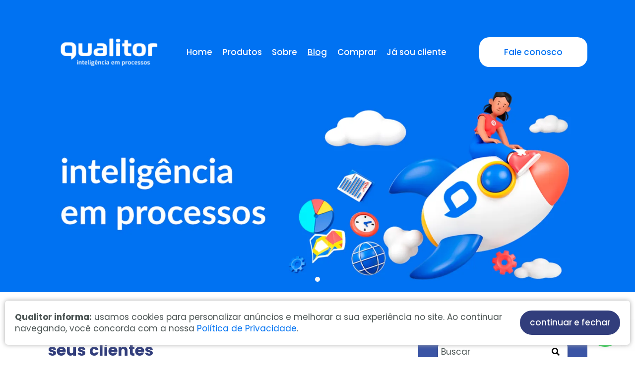

--- FILE ---
content_type: text/html; charset=UTF-8
request_url: https://www.qualitor.com.br/customer-success-saiba-como-fidelizar-os-seus-clientes
body_size: 10304
content:
<!DOCTYPE html><html lang="pt-BR"><head><!-- Google Tag Manager --><script>(function(w,d,s,l,i){w[l]=w[l]||[];w[l].push({'gtm.start':
new Date().getTime(),event:'gtm.js'});var f=d.getElementsByTagName(s)[0],
j=d.createElement(s),dl=l!='dataLayer'?'&l='+l:'';j.async=true;j.src=
'https://www.googletagmanager.com/gtm.js?id='+i+dl;f.parentNode.insertBefore(j,f);
})(window,document,'script','dataLayer','GTM-NBHWFS39');</script><!-- End Google Tag Manager --><!-- Google tag (gtag.js) --><script async src="https://www.googletagmanager.com/gtag/js?id=AW-1070154771"></script><script> window.dataLayer = window.dataLayer || []; function gtag(){dataLayer.push(arguments);} gtag('js', new Date()); gtag('config', 'AW-1070154771'); </script><script type="text/javascript">
    (function(c,l,a,r,i,t,y){
        c[a]=c[a]||function(){(c[a].q=c[a].q||[]).push(arguments)};
        t=l.createElement(r);t.async=1;t.src="https://www.clarity.ms/tag/"+i;
        y=l.getElementsByTagName(r)[0];y.parentNode.insertBefore(t,y);
    })(window, document, "clarity", "script", "rq4mlb7r3d");
</script><!-- Google tag (gtag.js) --><script async src="https://www.googletagmanager.com/gtag/js?id=AW-1070154771"></script><script>
  window.dataLayer = window.dataLayer || [];
  function gtag(){dataLayer.push(arguments);}
  gtag('js', new Date());

  gtag('config', 'AW-1070154771');
</script><!-- Google tag (gtag.js) --><script async src="https://www.googletagmanager.com/gtag/js?id=G-PTVM6WBEWX"></script><script>
  window.dataLayer = window.dataLayer || [];
  function gtag(){dataLayer.push(arguments);}
  gtag('js', new Date());

  gtag('config', 'G-PTVM6WBEWX');
</script><base href="https://www.qualitor.com.br/" original="https://www.qualitor.com.br/" /><meta http-equiv="Content-Language" content="pt-BR"><meta http-equiv="Content-Type" content="text/html; charset=utf-8" /><meta http-equiv="X-UA-Compatible" content="IE=11" /><title>Customer Success: saiba como fidelizar os seus clientes - Qualitor - Software para Atender Melhor - Help Desk, Service Desk, Shared Services, Ouvidoria</title><link rel="canonical" href="https://www.qualitor.com.br/blog/interna/customer-success-saiba-como-fidelizar-os-seus-clientes" /><meta name="keywords" content="p,ao,longo,da,ultima,decada,as,tendencias,culturais,expectativas,dos,clientes,e,realidade,negocios,se,combinaram,de,modo,que,a,prioridade,hoje,o,href,https,blog,qualitor,com,br,melhores,praticas,gestao,do,sucesso,cliente,strong,customer,success,empresas,entendem,isso,geram,valor,para,os,seus,todo,relacionamento,no,entanto,ha,muita,confusao,em,torno,conceito,garantir,tenham,existem,metricas,precisam,ser,seguidas,um,guia,passo,garante,mesma,coisa,suporte,tecnico,mente,criamos,este,conteudo,exclusivo,voce,saiba,tudo,precisa,sobre,fidelizar,maneira,mais,eficiente,confira,h2,como,atingir,aqui,refere,aos,esforcos,uma,marca,empenha,ajudar,serem,bem,sucedidos,produtos,processos,negocio,alem,disso,antecipacao,possiveis,desafios,enfrentados,ou,questoes,podem,respondidas,previamente,nesse,sentido,ajuda,impulsionar,boa,experiencia,compra,sua,taxa,retencao,aumentando,receita,empresa,fidelizacao,nao,suficiente,acreditar,ja,esta,preocupada,ouvir,analisar,sao,chaves,entregar,ai,nosso,preciso,haja,profissional,focado,tema,equipe,pronta,usar,dados,gerados,pelos,consumidores,melhorar,consumir,produto,servico,diferenca,pautado,solucionar,problemas,enquanto,proativo,resolve,preventiva,h3,escolha,plataforma,entenda,baseado,reais,compreender,comuns,sana,los,implementar,proativa,essa,devera,contar,ferramenta,apropriada,por,exemplo,permite,conecte,momento,eles,necessitam,gerar,maior,ajudara,fazer,foco,sejam,fidelizados,tornem,promotores,crie,padrao,comece,criar,orientar,agir,efetiva,relacao,cada,contara,propria,estrategia,sem,fazem,desejos,necessidades,inclusive,esse,pode,mudar,atualizar,constantemente,conforme,cresce,foque,seu,compreenda,ponto,central,serao,levantadas,alguem,precisarao,ficar,na,fila,recorrer,foruns,oficiais,suas,duvidas,educa,especialmente,importante,quem,vende,altamente,nichados,sistemas,complexos,possivel,pagina,aba,todas,principais,manuais,intuitivos,maximo,tirar,proveito,servicos,oferecidos,curso,gratuito,usuario,afinal,ele,tem,positiva,sente,teve,retorno,investimento,tera,maiores,chances,recomendar,amigos,rede,contatos,lo,nessa,jornada,fale,conosco,entre,contato" /><meta name="description" content="Ao longo da última década, as tendências culturais, expectativas dos clientes e realidade dos negócios se combinaram, de modo que a prioridade hoje é o customer..." /><meta name="language" content="pt-BR" /><meta property="og:locale" content="pt-BR"><meta property="og:type" content="website"><meta name="author" content="STUDIOGT - Desenvolvimento de sites - www.studiogt.com.br" /><meta name="copyright" content="" /><meta name="resource-type" content="" /><meta name="distribution" content="" /><meta name="doc-class" content="Completed" /><meta name="revisit-after" content="7 Days" /><meta name="robots" content="all" /><meta name="classification" content="" /><meta name="SKYPE_TOOLBAR" content="SKYPE_TOOLBAR_PARSER_COMPATIBLE" /><link rel="shortcut icon" href="https://www.qualitor.com.br/favicon.ico" type="image/x-icon" /><meta charset="utf-8"><meta name="viewport" content="width=device-width, initial-scale=1.0, maximum-scale=5.0"><!-- *****  APLICAR PARA FACEBOOK - IMAGEM 150X150 **** --><meta property="og:title" content="Customer Success: saiba como fidelizar os seus clientes - Qualitor - Software para Atender Melhor - Help Desk, Service Desk, Shared Services, Ouvidoria" /><meta property="og:description" content="Ao longo da última década, as tendências culturais, expectativas dos clientes e realidade dos negócios se combinaram, de modo que a prioridade hoje é o customer..." /><meta property="og:url" content="https://www.qualitor.com.br/blog/interna/customer-success-saiba-como-fidelizar-os-seus-clientes" /><meta property="og:image" content="https://www.qualitor.com.br/media/resize/500x500/blogpost/464/6508a61bd40d0.jpg" /><meta property="og:image:width" content="500"/><meta property="og:image:height" content="500"/><!-- CSS --><!--<link rel="stylesheet" href="static/css/base.css">--><style type="text/css">
	/*!
Pure v1.0.0
Copyright 2013 Yahoo!
Licensed under the BSD License.
https://github.com/yahoo/pure/blob/master/LICENSE.md
*//*!
normalize.css v^3.0 | MIT License | git.io/normalize
Copyright (c) Nicolas Gallagher and Jonathan Neal
*//*! normalize.css v3.0.3 | MIT License | github.com/necolas/normalize.css */html{font-family:sans-serif;-ms-text-size-adjust:100%;-webkit-text-size-adjust:100%;box-sizing:border-box}body{margin:0}*{box-sizing:inherit}article,aside,details,figcaption,figure,footer,header,hgroup,main,menu,nav,section,summary{display:block}audio,canvas,progress,video{display:inline-block;vertical-align:baseline}audio:not([controls]){display:none;height:0}[hidden],template{display:none}a{background-color:transparent}a:active,a:hover{outline:0}abbr[title]{border-bottom:1px dotted}b,strong{font-weight:700}dfn{font-style:italic}h1{font-size:2em;margin:.67em 0}mark{background:#ff0;color:#000}small{font-size:80%}sub,sup{font-size:75%;line-height:0;position:relative;vertical-align:baseline}sup{top:-.5em}sub{bottom:-.25em}img{border:0}svg:not(:root){overflow:hidden}figure{margin:0}hr{box-sizing:content-box;height:0}pre{overflow:auto}code,kbd,pre,samp{font-family:monospace,monospace;font-size:1em}button,input,optgroup,select,textarea{color:inherit;font:inherit;margin:0}button{overflow:visible}button,select{text-transform:none}button,html input[type=button],input[type=reset],input[type=submit]{-webkit-appearance:button;cursor:pointer}button[disabled],html input[disabled]{cursor:default}button::-moz-focus-inner,input::-moz-focus-inner{border:0;padding:0}blockquote,dd,div,dl,dt,form,h1,h2,h3,h4,h5,h6,li,ol,p,pre,td,th,ul{padding:0;margin:0}input{line-height:normal}input[type=checkbox],input[type=radio]{box-sizing:border-box;padding:0}input[type=number]::-webkit-inner-spin-button,input[type=number]::-webkit-outer-spin-button{height:auto}input[type=search]{-webkit-appearance:textfield;box-sizing:content-box}input[type=search]::-webkit-search-cancel-button,input[type=search]::-webkit-search-decoration{-webkit-appearance:none}fieldset{border:1px solid silver;margin:0 2px;padding:.35em .625em .75em}legend{border:0;padding:0}textarea{overflow:auto}optgroup{font-weight:700}table{border-collapse:collapse;border-spacing:0}td,th{padding:0}.hidden,[hidden]{display:none!important}.pure-img{max-width:100%;height:auto;display:block}
/*!
Pure v1.0.0
Copyright 2013 Yahoo!
Licensed under the BSD License.
https://github.com/yahoo/pure/blob/master/LICENSE.md
*/.row{letter-spacing:-.31em;text-rendering:optimizespeed;font-family:FreeSans,Arimo,"Droid Sans",Helvetica,Arial,sans-serif;display:-webkit-box;display:-webkit-flex;display:-ms-flexbox;display:flex;-webkit-flex-flow:row wrap;-ms-flex-flow:row wrap;flex-flow:row wrap;-webkit-align-content:flex-start;-ms-flex-line-pack:start;align-content:flex-start}@media all and (-ms-high-contrast:none),(-ms-high-contrast:active){table .row{display:block}}.opera-only :-o-prefocus,.row{word-spacing:-.43em}.row{font-family:sans-serif}.row{max-width:70em;margin-left:auto;margin-right:auto}@media screen and (min-width:100em){.row{max-width:80em}}.sm-1,.sm-10,.sm-11,.sm-12,.sm-2,.sm-3,.sm-4,.sm-5,.sm-6,.sm-7,.sm-8,.sm-9{display:inline-block;zoom:1;letter-spacing:normal;word-spacing:normal;vertical-align:top;text-rendering:auto;padding-right:1rem;padding-left:1rem}.sm-1{width:8.3333%}.sm-2{width:16.6667%}.sm-3{width:25%}.sm-4{width:33.3333%}.sm-5{width:41.6667%}.sm-6{width:50%}.sm-7{width:58.3333%}.sm-8{width:66.6667%}.sm-9{width:75%}.sm-10{width:83.3333%}.sm-11{width:91.6667%}.sm-12{width:100%}@media screen and (min-width:40em){.md-1,.md-10,.md-11,.md-12,.md-2,.md-3,.md-4,.md-5,.md-6,.md-7,.md-8,.md-9{display:inline-block;zoom:1;letter-spacing:normal;word-spacing:normal;vertical-align:top;text-rendering:auto;padding-right:1rem;padding-left:1rem}.md-1{width:8.3333%}.md-2{width:16.6667%}.md-3{width:25%}.md-4{width:33.3333%}.md-5{width:41.6667%}.md-6{width:50%}.md-7{width:58.3333%}.md-8{width:66.6667%}.md-9{width:75%}.md-10{width:83.3333%}.md-11{width:91.6667%}.md-12{width:100%}}@media screen and (min-width:70em){.lg-1,.lg-10,.lg-11,.lg-12,.lg-2,.lg-3,.lg-4,.lg-5,.lg-6,.lg-7,.lg-8,.lg-9{display:inline-block;zoom:1;letter-spacing:normal;word-spacing:normal;vertical-align:top;text-rendering:auto;padding-right:1rem;padding-left:1rem}.lg-1{width:8.3333%}.lg-2{width:16.6667%}.lg-3{width:25%}.lg-4{width:33.3333%}.lg-5{width:41.6667%}.lg-6{width:50%}.lg-7{width:58.3333%}.lg-8{width:66.6667%}.lg-9{width:75%}.lg-10{width:83.3333%}.lg-11{width:91.6667%}.lg-12{width:100%}}@media screen and (min-width:100em){.xl-1,.xl-10,.xl-11,.xl-12,.xl-2,.xl-3,.xl-4,.xl-5,.xl-6,.xl-7,.xl-8,.xl-9{display:inline-block;zoom:1;letter-spacing:normal;word-spacing:normal;vertical-align:top;text-rendering:auto}.xl-1{width:8.3333%}.xl-2{width:16.6667%}.xl-3{width:25%}.xl-4{width:33.3333%}.xl-5{width:41.6667%}.xl-6{width:50%}.xl-7{width:58.3333%}.xl-8{width:66.6667%}.xl-9{width:75%}.xl-10{width:83.3333%}.xl-11{width:91.6667%}.xl-12{width:100%}}
@media screen and (max-width:40em){.visible-md-only{display:none!important}.visible-lg-only{display:none!important}.visible-xl-only{display:none!important}.visible-md{display:none!important}.visible-lg{display:none!important}.visible-xl{display:none!important}}@media screen and (min-width:40em) and (max-width:70em){.visible-sm-only{display:none!important}.visible-lg-only{display:none!important}.visible-xl-only{display:none!important}.visible-lg{display:none!important}.visible-xl{display:none!important}.hidden-md{display:none!important}}@media screen and (min-width:70em) and (max-width:100em){.visible-sm-only{display:none!important}.visible-md-only{display:none!important}.visible-xl-only{display:none!important}.visible-xl{display:none!important}.hidden-md{display:none!important}.hidden-lg{display:none!important}}@media screen and (min-width:100em){.visible-sm-only{display:none!important}.visible-md-only{display:none!important}.visible-xl-only{display:none!important}.hidden-md{display:none!important}.hidden-lg{display:none!important}.hidden-xl{display:none!important}}.offset-sm-1{margin-left:8.3333%}.offset-sm-2{margin-left:16.6667%}.offset-sm-3{margin-left:25%}.offset-sm-4{margin-left:33.3333%}.offset-sm-5{margin-left:41.6667%}.offset-sm-6{margin-left:50%}.offset-sm-7{margin-left:58.3333%}.offset-sm-8{margin-left:66.6667%}.offset-sm-9{margin-left:75%}.offset-sm-10{margin-left:83.3333%}.offset-sm-11{margin-left:91.6667%}.offset-sm-12{margin-left:100%}@media screen and (min-width:40em){.offset-md-1{margin-left:8.3333%}.offset-md-2{margin-left:16.6667%}.offset-md-3{margin-left:25%}.offset-md-4{margin-left:33.3333%}.offset-md-5{margin-left:41.6667%}.offset-md-6{margin-left:50%}.offset-md-7{margin-left:58.3333%}.offset-md-8{margin-left:66.6667%}.offset-md-9{margin-left:75%}.offset-md-10{margin-left:83.3333%}.offset-md-11{margin-left:91.6667%}.offset-md-12{margin-left:100%}}@media screen and (min-width:70em){.offset-lg-1{margin-left:8.3333%}.offset-lg-2{margin-left:16.6667%}.offset-lg-3{margin-left:25%}.offset-lg-4{margin-left:33.3333%}.offset-lg-5{margin-left:41.6667%}.offset-lg-6{margin-left:50%}.offset-lg-7{margin-left:58.3333%}.offset-lg-8{margin-left:66.6667%}.offset-lg-9{margin-left:75%}.offset-lg-10{margin-left:83.3333%}.offset-lg-11{margin-left:91.6667%}.offset-lg-12{margin-left:100%}}@media screen and (min-width:100em){.offset-xl-1{margin-left:8.3333%}.offset-xl-2{margin-left:16.6667%}.offset-xl-3{margin-left:25%}.offset-xl-4{margin-left:33.3333%}.offset-xl-5{margin-left:41.6667%}.offset-xl-6{margin-left:50%}.offset-xl-7{margin-left:58.3333%}.offset-xl-8{margin-left:66.6667%}.offset-xl-9{margin-left:75%}.offset-xl-10{margin-left:83.3333%}.offset-xl-11{margin-left:91.6667%}.offset-xl-12{margin-left:100%}}[class*=grid-]{-ms-display:flex;display:flex;-ms-flex-wrap:wrap;flex-wrap:wrap;padding:0;margin:0}[class*=grid-]>li{padding:0 .625rem 1.25rem}.sm-grid-1>li{width:100%;list-style:none}.sm-grid-2>li{width:50%;list-style:none}.sm-grid-3>li{width:33.33333%;list-style:none}.sm-grid-4>li{width:25%;list-style:none}.sm-grid-5>li{width:20%;list-style:none}.sm-grid-6>li{width:16.66667%;list-style:none}.sm-grid-7>li{width:14.28571%;list-style:none}.sm-grid-8>li{width:12.5%;list-style:none}.sm-grid-9>li{width:11.11111%;list-style:none}.sm-grid-10>li{width:10%;list-style:none}.sm-grid-11>li{width:9.09091%;list-style:none}.sm-grid-12>li{width:8.33333%;list-style:none}@media only screen and (min-width:40em){.md-grid-1>li{width:100%;list-style:none}.md-grid-2>li{width:50%;list-style:none}.md-grid-3>li{width:33.33333%;list-style:none}.md-grid-4>li{width:25%;list-style:none}.md-grid-5>li{width:20%;list-style:none}.md-grid-6>li{width:16.66667%;list-style:none}.md-grid-7>li{width:14.28571%;list-style:none}.md-grid-8>li{width:12.5%;list-style:none}.md-grid-9>li{width:11.11111%;list-style:none}.md-grid-10>li{width:10%;list-style:none}.md-grid-11>li{width:9.09091%;list-style:none}.md-grid-12>li{width:8.33333%;list-style:none}}@media only screen and (min-width:70em){.lg-grid-1>li{width:100%;list-style:none}.lg-grid-2>li{width:50%;list-style:none}.lg-grid-3>li{width:33.33333%;list-style:none}.lg-grid-4>li{width:25%;list-style:none}.lg-grid-5>li{width:20%;list-style:none}.lg-grid-6>li{width:16.66667%;list-style:none}.lg-grid-7>li{width:14.28571%;list-style:none}.lg-grid-8>li{width:12.5%;list-style:none}.lg-grid-9>li{width:11.11111%;list-style:none}.lg-grid-10>li{width:10%;list-style:none}.lg-grid-11>li{width:9.09091%;list-style:none}.lg-grid-12>li{width:8.33333%;list-style:none}}@media only screen and (min-width:100em){.xl-grid-1>li{width:100%;list-style:none}.xl-grid-2>li{width:50%;list-style:none}.xl-grid-3>li{width:33.33333%;list-style:none}.xl-grid-4>li{width:25%;list-style:none}.xl-grid-5>li{width:20%;list-style:none}.xl-grid-6>li{width:16.66667%;list-style:none}.xl-grid-7>li{width:14.28571%;list-style:none}.xl-grid-8>li{width:12.5%;list-style:none}.xl-grid-9>li{width:11.11111%;list-style:none}.xl-grid-10>li{width:10%;list-style:none}.xl-grid-11>li{width:9.09091%;list-style:none}.xl-grid-12>li{width:8.33333%;list-style:none}}.image{display:block;position:relative}.image img{display:block;height:auto;width:100%}.image.is-16by9 img,.image.is-1by1 img,.image.is-1by2 img,.image.is-1by3 img,.image.is-2by1 img,.image.is-2by3 img,.image.is-3by1 img,.image.is-3by2 img,.image.is-3by4 img,.image.is-3by5 img,.image.is-4by3 img,.image.is-4by5 img,.image.is-5by3 img,.image.is-5by4 img,.image.is-9by16 img,.image.is-square img{height:100%;width:100%;bottom:0;left:0;position:absolute;right:0;top:0;height:100%;width:100%}.image.is-1by1,.image.is-square{padding-top:100%}.image.is-5by4{padding-top:80%}.image.is-4by3{padding-top:75%}.image.is-3by2{padding-top:66.6666%}.image.is-5by3{padding-top:60%}.image.is-16by9{padding-top:56.25%}.image.is-2by1{padding-top:50%}.image.is-3by1{padding-top:33.3333%}.image.is-4by5{padding-top:125%}.image.is-3by4{padding-top:133.3333%}.image.is-2by3{padding-top:150%}.image.is-3by5{padding-top:166.6666%}.image.is-9by16{padding-top:177.7777%}.image.is-1by2{padding-top:200%}.image.is-1by3{padding-top:300%}.sm-centered{margin-left:auto;margin-right:auto}@media only screen and (min-width:40em){.md-centered{margin-left:auto;margin-right:auto}}@media only screen and (min-width:70em){.lg-centered{margin-left:auto;margin-right:auto}}@media only screen and (min-width:100em){.xl-centered{margin-left:auto;margin-right:auto}}

</style><script>
	function loadcss(url) {
		return new Promise(function(resolve, reject) {
			var link = document.createElement("link");
			link.type = "text/css";
			link.rel = "stylesheet";
			link.href = url;
			link.onload = resolve;
			link.onerror = reject;
			document.getElementsByTagName("head")[0].appendChild(link);
		});

	}
</script><script type="text/javascript">
	var forEach = function (array, callback, scope) {
	  for (var i = 0; i < array.length; i++) {
	    callback.call(scope, i, array[i]); // passes back stuff we need
	  }
	};
	document.addEventListener("DOMContentLoaded", function() {
		var links = document.querySelectorAll('link[media=none]');
		forEach(links, function(index,el) {
			el.media = "all";
		});
		document.body.style.visibility='visible';
	}, false);
</script></head><body class="blog interna  satisfacao-cliente" style="visibility: hidden;"><!-- Google tag (gtag.js) --><script async src="https://www.googletagmanager.com/gtag/js?id=AW-1070154771"></script><script>
  window.dataLayer = window.dataLayer || [];
  function gtag(){dataLayer.push(arguments);}
  gtag('js', new Date());

  gtag('config', 'AW-1070154771');
</script><div class="wrap-page"><header class="visible-lg wrap-header"><div class="row align-center"><div class="lg-3"><a href="home" class="logo"><img src="https://www.qualitor.com.br/media/resize/2000x2000/pasta/1/686bc35eebef3.png" width="281px" height="61px" alt=""></a></div><div class="lg-9"><nav><ul class="menu flex justify-between align-center tablet-column"><li data-menu="home"><a href="home">Home</a></li><li data-menu="produtos"><a href="produtos">Produtos</a></li><li data-menu="sobre"><a href="sobre">Sobre</a></li><li data-menu="blog"><a href="blog">Blog</a></li><li data-menu="comprar"><a href="comprar">Comprar</a></li><li data-menu="ja-sou-cliente" class="dropdown"><a href="javascript:void(0);">Já sou cliente</a><ul><li data-menu="academy"><a href="academy">Qualitor Academy</a></li><li data-menu="qomunidade"><a href="qomunidade">Qomunidade</a></li><li data-menu="parceiros"><a href="parceiros">Parceiros</a></li><li data-menu="suporte"><a href="suporte">Suporte</a></li></ul></li><li data-menu="fale-conosco"><a href="fale-conosco" class="button-menu">Fale conosco</a></li></ul></nav></div></div></header><header class="hidden-lg wrap-header-mobile"><div class="row"><div class="sm-2 md-1 flex-centered"><a href="javascript:void(0);" class="toggle-menu"><i class="fas fa-bars"></i></a></div><div class="sm-8 md-10"><a href="home" class="logo"><img src="https://www.qualitor.com.br/media/resize/2000x2000/pasta/1/686bc35eebef3.png" width="281px" height="61px" alt=""></a></div></div><div class="mobile-menu"><div class="row"><div class="sm-2 md-1 flex-centered"><a href="javascript:void(0);" class="toggle-menu"><i class="fas fa-times"></i></a></div><div class="sm-12"><nav><ul class="menu flex justify-between align-center tablet-column"><li data-menu="home"><a href="home">Home</a></li><li data-menu="produtos"><a href="produtos">Produtos</a></li><li data-menu="sobre"><a href="sobre">Sobre</a></li><li data-menu="blog"><a href="blog">Blog</a></li><li data-menu="comprar"><a href="comprar">Comprar</a></li><li data-menu="ja-sou-cliente" class="dropdown"><a href="javascript:void(0);">Já sou cliente</a><ul><li data-menu="academy"><a href="academy">Qualitor Academy</a></li><li data-menu="qomunidade"><a href="qomunidade">Qomunidade</a></li><li data-menu="parceiros"><a href="parceiros">Parceiros</a></li><li data-menu="suporte"><a href="suporte">Suporte</a></li></ul></li><li data-menu="fale-conosco"><a href="fale-conosco" class="button-menu">Fale conosco</a></li></ul></nav></div></div></div></header><section class="main-slider slider "><a   class="item image"><span class="loading">Carregando...</span><figure><div class="slide-image slide-media visible-md" style="background-image:url('https://www.qualitor.com.br/media/resize/1920x1080/pasta/1/686bd5e3cc9f3.png');"><img data-lazy="https://www.qualitor.com.br/media/resize/1920x1080/pasta/1/686bd5e3cc9f3.png" width="1920px" height="722px" alt="Qualitor - Software para Atender Melhor - Help Desk, Service Desk, Shared Services, Ouvidoria" class="image-entity"/></div><div class="slide-image slide-media hidden-md" style="background-image:url('https://www.qualitor.com.br/media/resize/1920x1080/pasta/1/686bb87771e66.png');"><img data-lazy="https://www.qualitor.com.br/media/resize/1920x1080/pasta/1/686bb87771e66.png" width="1920px" height="722px" alt="Qualitor - Software para Atender Melhor - Help Desk, Service Desk, Shared Services, Ouvidoria" class="image-entity"/></div></figure></a></section><section class="spacing"><div class="row"><div class="sm-12 md-8"><div class="blog-content"><h1>Customer Success: saiba como fidelizar os seus clientes</h1><div class="featured-image"><a href="https://www.qualitor.com.br/media/resize/1920x1920/blogpost/464/6508a61bd40d0.jpg" class="fancybox" rel="group" title="customer-success-saiba-como-fidelizar-os-seus-clientesjpg-20220906134400"><figure><div class="featured-image"><div><img src="https://www.qualitor.com.br/media/resize/1920x1920/blogpost/464/6508a61bd40d0.jpg" alt="customer-success-saiba-como-fidelizar-os-seus-clientesjpg-20220906134400"></div></div></figure></a></div><p>Ao longo da última década, as tendências culturais, expectativas dos clientes e realidade dos negócios se combinaram, de modo que a prioridade hoje é o <a href="https://blog.qualitor.com.br/melhores-praticas-de-gestao-do-sucesso-do-cliente/"><strong>customer success</strong></a>. Empresas que entendem isso geram valor para os seus clientes ao longo de todo o relacionamento.</p><p>No entanto, há muita confusão em torno do conceito para garantir que os clientes tenham sucesso. Existem métricas que precisam ser seguidas? Há um guia passo a passo que garante o sucesso do cliente? É a mesma coisa que um <strong>suporte técnico</strong>?</p><p>Com isso em mente, criamos este conteúdo exclusivo para que você saiba tudo o que precisa sobre o conceito, de modo a fidelizar os seus clientes de maneira mais eficiente. Confira!</p><h2>O que é Customer Success?</h2><p>O conceito de <a href="https://blog.qualitor.com.br/como-atingir-o-sucesso-do-cliente-saiba-aqui/"><strong>customer success</strong></a> refere-se aos esforços que uma marca empenha para ajudar os seus clientes a serem bem sucedidos com os seus produtos e com os processos do negócio.</p><p>Além disso, é a <strong>antecipação</strong> dos possíveis desafios a serem enfrentados ou questões que podem ser respondidas previamente. Nesse sentido, ajuda a impulsionar a boa experiência de compra e a sua <strong>taxa de retenção</strong>, aumentando a receita da empresa e a <strong>fidelização de clientes</strong>.</p><p>No entanto, não é suficiente acreditar que a empresa já está preocupada com o <a href="https://blog.qualitor.com.br/ouvir-e-analisar-sao-chaves-para-entregar-sucesso-ai-nosso-cliente/"><em>customer success</em></a> o suficiente. É preciso que haja um profissional focado no tema e uma equipe pronta para usar os dados gerados pelos consumidores para melhorar a sua experiência ao consumir um produto ou serviço.</p><p>A diferença para um <strong>suporte técnico</strong> é que este é pautado em <strong>solucionar problemas que já existem</strong>, enquanto o customer success é proativo e resolve de maneira preventiva.</p><h3>Escolha uma plataforma para o Customer Success</h3><p>Entenda que o <strong>customer success</strong> é baseado em <strong>dados reais</strong> de consumidores. É preciso compreender os problemas e desafios mais comuns para saná-los. Para implementar de maneira proativa essa gestão de relacionamento com o cliente, você deverá contar com uma <strong>ferramenta apropriada para o customer success</strong>.</p><p>Por exemplo, a plataforma da Qualitor permite que você se conecte com os seus clientes no momento em que eles necessitam, de modo a gerar maior taxa de sucesso. Isso ajudará a fazer do <strong>foco no cliente</strong> a sua prioridade, de modo que eles sejam fidelizados e se tornem promotores da marca.</p><h3>Crie um padrão de customer success</h3><p>Comece criar um <strong>padrão de customer success</strong> para orientar a sua equipe a agir de maneira proativa e efetiva em relação aos consumidores.</p><p>Cada empresa contará com a sua própria estratégia, sem receita pronta, para garantir que os seus esforços fazem sentido em relação aos desejos e necessidades dos clientes. Inclusive, esse padrão pode mudar e se atualizar constantemente conforme a empresa cresce.</p><h3>Foque no seu cliente para o customer success</h3><p>Compreenda que o ponto central do <a href="https://blog.qualitor.com.br/melhores-praticas-de-gestao-do-sucesso-do-cliente/">customer success</a> é a <strong>antecipação de questões</strong> que serão levantadas no momento em que alguém compra um produto.</p><p>Para garantir que eles não precisarão ficar na fila do suporte técnico ou recorrer a fóruns não oficiais para solucionar as suas dúvidas, foque em <strong>educá-los previamente sobre os seus produtos</strong>. Isso é especialmente importante para quem vende produtos altamente nichados ou sistemas complexos.</p><p>É possível criar na sua página, por exemplo, uma aba com todas as principais dúvidas e com manuais intuitivos de como usar ao máximo os produtos e tirar maior proveito dos serviços oferecidos, como um <strong>curso gratuito para o usuário</strong>.</p><p>Afinal, se ele tem uma experiência positiva e sente que teve o máximo retorno sobre o seu investimento, ele terá maiores chances de recomendar a sua marca para os seus amigos e rede de contatos.</p><p>Para compreender como a Qualitor pode ajudá-lo nessa jornada, <a href="https://qualitor.com.br/fale-conosco/">entre em contato</a>!</p><p></p><div class="a2a_kit a2a_kit_size_32 a2a_default_style"><a class="a2a_button_facebook"></a><a class="a2a_button_twitter"></a><a class="a2a_button_email"></a><a class="a2a_button_whatsapp"></a><a class="a2a_button_telegram"></a><a class="a2a_dd" href="https://www.addtoany.com/share"></a></div><div class="fb-comments" data-href="https://www.qualitor.com.br/customer-success-saiba-como-fidelizar-os-seus-clientes" data-width="100%" data-numposts="5"></div></div></div><div class="sm-12 md-4"><aside class="widgets"><form action="blog" method='get'><input type="text" placeholder="Buscar" value="" name="buscar"><button type="submit"><i class="fas fa-search"></i></button></form><h3>Categorias</h3><ul><li><a href="blog/apis" >APIs</a></li><li><a href="blog/atendimento" >Atendimento</a></li><li><a href="blog/assinatura-digital" >Assinatura Digital</a></li><li><a href="blog/automacao" >Automação</a></li><li><a href="blog/bpm" >BPM</a></li><li><a href="blog/cases-de-sucesso" >Cases de Sucesso</a></li><li><a href="blog/chatbot-4" >Chatbot</a></li><li><a href="blog/chatgpt" >ChatGPT</a></li><li><a href="blog/conhecimento" >Conhecimento</a></li><li><a href="blog/csc" >CSC</a></li><li><a href="blog/dicas" >Dicas</a></li><li><a href="blog/educacao-corporativa" >Educação Corporativa</a></li><li><a href="blog/esm" >ESM</a></li><li><a href="blog/gestao" >Gestão</a></li><li><a href="blog/gestao-e-riscos" >Gestão E Riscos</a></li><li><a href="blog/home-office" >Home Office</a></li><li><a href="blog/intelichat" >Intelichat</a></li><li><a href="blog/inteligencia-artificial" >Inteligência Artificial</a></li><li><a href="blog/itsm-1" >ITSM</a></li><li><a href="blog/kanban-5" >Kanban</a></li><li><a href="blog/newsletter" >Newsletter</a></li><li><a href="blog/nps-1" >NPS</a></li><li><a href="blog/processos-4" >Processos</a></li><li><a href="blog/qualitor-news" >Qualitor News</a></li><li><a href="blog/resultados" >Resultados</a></li><li><a href="blog/satisfacao-cliente" class="active"
				>Satisfação Cliente</a></li><li><a href="blog/seguranca" >Segurança</a></li><li><a href="blog/suporte" >Suporte</a></li><li><a href="blog/sem-categoria" >Sem Categoria</a></li><li><a href="blog/variedades" >Variedades</a></li><li><a href="blog/videos-2" >Vídeos</a></li><li><a href="blog/webinar" >Webinar</a></li></ul><h3>Arquivos</h3><ul><li><a href="blog/2026-01">Janeiro 2026</a></li><li><a href="blog/2025-12">Dezembro 2025</a></li><li><a href="blog/2025-11">Novembro 2025</a></li><li><a href="blog/2025-10">Outubro 2025</a></li><li><a href="blog/2025-09">Setembro 2025</a></li><li><a href="blog/2025-08">Agosto 2025</a></li><li><a href="blog/2025-07">Julho 2025</a></li><li><a href="blog/2025-06">Junho 2025</a></li><li><a href="blog/2025-05">Maio 2025</a></li><li><a href="blog/2025-04">Abril 2025</a></li><li><a href="blog/2025-03">Março 2025</a></li><li><a href="blog/2025-02">Fevereiro 2025</a></li></ul></aside></div></div></section></div><footer class="wrap-footer"><div class="row"><div class="sm-12 md-3 lg-3"><a href="home" class="logo"><img src="https://www.qualitor.com.br/media/resize/2000x2000/pasta/1/686bc35eebef3.png" width="281px" height="61px" alt=""></a><a href="https://www.redeconexaoempresarial.com/" target="_blank" class="logo"><img src="https://www.qualitor.com.br/media/resize/2000x2000/pasta/1/66e06f9ecd1a8.png"></a></div><div class="sm-12 md-2 lg-2"><h3>Produtos</h3><ul><li><a href="qualitor-8-24">Qualitor 8.24</a></li><li><a href="novo-mobile-qm2">Novo Mobile – QM2</a></li><li><a href="qualitor-8-20">Qualitor 8.20</a></li><li><a href="qualitor-advanced">Qualitor Advanced</a></li><li><a href="qualitor-itsm">Qualitor ITSM</a></li><li><a href="modulos-adicionais">Módulos Adicionais</a></li></ul></div><div class="sm-12 md-3 lg-3"><h3>MENU</h3><ul><li><a href="home">Home</a></li><li><a href="produtos">Produtos</a></li><li><a href="sobre">Sobre</a></li><li><a href="blog">Blog</a></li><li><a href="contato">Contato</a></li><li><a href="trabalhe-conosco">Trabalhe Conosco</a></li><li><a href="comprar">Comprar</a></li><li><a href="materiais">Materiais</a></li><li><a href="academy">Academy</a></li><li><a href="qomunidade">Qomunidade</a></li><li><a href="politica-de-privacidade" target="_blank">Política de Privacidade</a></li><li><a href="https://www.inteli.chat/" target="_blank">Conheça o Intelichat</a></li></ul></div><div class="sm-12 md-3 lg-3"><h3>onde estamos</h3><p><a href="https://www.google.com/maps/search/Avenida%20Cristóvão%20Colombo,%202240%20-%20Sala%20401Bairro%20Floresta%20|%20Porto%20AlegreCEP:%2090.560-001&amp;nbsp;" target="_blank">Avenida Cristóvão Colombo, 2240 - Sala 401<br>Bairro Floresta | Porto Alegre<br>CEP: 90.560-001&nbsp;</a></p><ul class="social"><li><a href="https://www.facebook.com/qualitor.gestaodeatendimento/" target="_blank"><i class='fab fa-facebook-square'></i></a></li><li><a href="https://br.linkedin.com/company/qualitor-software" target="_blank"><i class='fab fa-linkedin'></i></a></li><li><a href="https://www.instagram.com/qualitor/" target="_blank"><i class='fab fa-instagram'></i></a></li><li><a href="https://www.youtube.com/@qualitorsoftware" target="_blank"><i class='fab fa-youtube'></i></a></li><li><a href="https://open.spotify.com/show/6t8uSEKJ6rW4jFNluk2JY9" target="_blank"><i class='fab fa-spotify'></i></a></li></ul></div><div class="sm-12 md-1 lg-1"><a href="javascript:void(0);" class="scroll-top"><img src="static/images/arrow-footer.png"  width="44px" height="44px" alt=""></a></div></div><div class="row"><div class="sm-12"><h4>COPYRIGHT 2022 | <a href="http://www.studiogt.com.br" target="_blank">Studiogt</a></h4></div></div><a href="https://wa.me/5551991063752" target="_blank" class="whatsapp-fixed"><img src="https://www.qualitor.com.br/static/images/whatsapp-fixed.png" width="68px" height="68px" alt=""></a></footer><script>window.FileAPI = { staticPath: '//cdn.jsdelivr.net/gh/studiogt/scripts@1.0.0/fileapi/' };</script><script type="text/javascript" src="//cdn.jsdelivr.net/gh/studiogt/scripts@1.0.0/fileapi/FileAPI.min.js"></script><link rel="stylesheet" href="static/css/style.css"><script type="text/javascript" onload="loadcss('//cdnjs.cloudflare.com/ajax/libs/fancybox/2.1.6/css/jquery.fancybox.min.css')" defer src="//cdn.jsdelivr.net/combine/npm/jquery@3.3.1,npm/fancybox@2.1.5/dist/js/jquery.fancybox.pack.js,gh/studiogt/scripts@1.0.0/sgt.min.js,gh/studiogt/scripts@1.0.5/validate.min.js,gh/studiogt/scripts@1.0.5/sweetalert.min.js"></script><script type="text/javascript" onload="loadcss('//cdn.jsdelivr.net/npm/slick-carousel@1.8.1/slick/slick.css')" defer src="//cdn.jsdelivr.net/npm/slick-carousel@1.8.1/slick/slick.min.js"></script><script type="text/javascript" defer src="https://cdnjs.cloudflare.com/ajax/libs/jquery.meiomask/1.1.14/meiomask.min.js"></script><script type="text/javascript" defer src="https://cdnjs.cloudflare.com/ajax/libs/gsap/3.2.6/gsap.min.js"></script><script async src="https://static.addtoany.com/menu/page.js"></script><!-- Go to www.addthis.com/dashboard to customize your tools  <script type="text/javascript" src="//s7.addthis.com/js/300/addthis_widget.js#pubid=ra-5d0924278d0cef81"></script>--><div id="fb-root"></div><script async defer crossorigin="anonymous" src="https://connect.facebook.net/pt_BR/sdk.js#xfbml=1&version=v3.3"></script><script defer type="text/javascript" src="static/js/slider.min.js"></script><script>
		window.recaptcha_site_key = "6Ld1PTkoAAAAALvIcWys7j12OcRDzK-gJ1yjSyMa";
	</script><script src="https://www.google.com/recaptcha/api.js?render=6Ld1PTkoAAAAALvIcWys7j12OcRDzK-gJ1yjSyMa"></script><script defer type="text/javascript" src="static/js/app.min.js"></script><div class="lgpd-all"><div class="footer-lgpd footer-lgpd-opened"><p><strong>Qualitor informa:</strong> usamos cookies para personalizar anúncios e melhorar a sua experiência no site. Ao continuar navegando, você concorda com a nossa <a href="politica-de-privacidade" target="_blank">Política de Privacidade</a>.
			</p><a href="javascript:void(0);" class="lgpd-accept">continuar e fechar</a></div></div></body></html>

--- FILE ---
content_type: text/html; charset=utf-8
request_url: https://www.google.com/recaptcha/api2/anchor?ar=1&k=6Ld1PTkoAAAAALvIcWys7j12OcRDzK-gJ1yjSyMa&co=aHR0cHM6Ly93d3cucXVhbGl0b3IuY29tLmJyOjQ0Mw..&hl=en&v=N67nZn4AqZkNcbeMu4prBgzg&size=invisible&anchor-ms=20000&execute-ms=30000&cb=k139vy7j6a11
body_size: 49096
content:
<!DOCTYPE HTML><html dir="ltr" lang="en"><head><meta http-equiv="Content-Type" content="text/html; charset=UTF-8">
<meta http-equiv="X-UA-Compatible" content="IE=edge">
<title>reCAPTCHA</title>
<style type="text/css">
/* cyrillic-ext */
@font-face {
  font-family: 'Roboto';
  font-style: normal;
  font-weight: 400;
  font-stretch: 100%;
  src: url(//fonts.gstatic.com/s/roboto/v48/KFO7CnqEu92Fr1ME7kSn66aGLdTylUAMa3GUBHMdazTgWw.woff2) format('woff2');
  unicode-range: U+0460-052F, U+1C80-1C8A, U+20B4, U+2DE0-2DFF, U+A640-A69F, U+FE2E-FE2F;
}
/* cyrillic */
@font-face {
  font-family: 'Roboto';
  font-style: normal;
  font-weight: 400;
  font-stretch: 100%;
  src: url(//fonts.gstatic.com/s/roboto/v48/KFO7CnqEu92Fr1ME7kSn66aGLdTylUAMa3iUBHMdazTgWw.woff2) format('woff2');
  unicode-range: U+0301, U+0400-045F, U+0490-0491, U+04B0-04B1, U+2116;
}
/* greek-ext */
@font-face {
  font-family: 'Roboto';
  font-style: normal;
  font-weight: 400;
  font-stretch: 100%;
  src: url(//fonts.gstatic.com/s/roboto/v48/KFO7CnqEu92Fr1ME7kSn66aGLdTylUAMa3CUBHMdazTgWw.woff2) format('woff2');
  unicode-range: U+1F00-1FFF;
}
/* greek */
@font-face {
  font-family: 'Roboto';
  font-style: normal;
  font-weight: 400;
  font-stretch: 100%;
  src: url(//fonts.gstatic.com/s/roboto/v48/KFO7CnqEu92Fr1ME7kSn66aGLdTylUAMa3-UBHMdazTgWw.woff2) format('woff2');
  unicode-range: U+0370-0377, U+037A-037F, U+0384-038A, U+038C, U+038E-03A1, U+03A3-03FF;
}
/* math */
@font-face {
  font-family: 'Roboto';
  font-style: normal;
  font-weight: 400;
  font-stretch: 100%;
  src: url(//fonts.gstatic.com/s/roboto/v48/KFO7CnqEu92Fr1ME7kSn66aGLdTylUAMawCUBHMdazTgWw.woff2) format('woff2');
  unicode-range: U+0302-0303, U+0305, U+0307-0308, U+0310, U+0312, U+0315, U+031A, U+0326-0327, U+032C, U+032F-0330, U+0332-0333, U+0338, U+033A, U+0346, U+034D, U+0391-03A1, U+03A3-03A9, U+03B1-03C9, U+03D1, U+03D5-03D6, U+03F0-03F1, U+03F4-03F5, U+2016-2017, U+2034-2038, U+203C, U+2040, U+2043, U+2047, U+2050, U+2057, U+205F, U+2070-2071, U+2074-208E, U+2090-209C, U+20D0-20DC, U+20E1, U+20E5-20EF, U+2100-2112, U+2114-2115, U+2117-2121, U+2123-214F, U+2190, U+2192, U+2194-21AE, U+21B0-21E5, U+21F1-21F2, U+21F4-2211, U+2213-2214, U+2216-22FF, U+2308-230B, U+2310, U+2319, U+231C-2321, U+2336-237A, U+237C, U+2395, U+239B-23B7, U+23D0, U+23DC-23E1, U+2474-2475, U+25AF, U+25B3, U+25B7, U+25BD, U+25C1, U+25CA, U+25CC, U+25FB, U+266D-266F, U+27C0-27FF, U+2900-2AFF, U+2B0E-2B11, U+2B30-2B4C, U+2BFE, U+3030, U+FF5B, U+FF5D, U+1D400-1D7FF, U+1EE00-1EEFF;
}
/* symbols */
@font-face {
  font-family: 'Roboto';
  font-style: normal;
  font-weight: 400;
  font-stretch: 100%;
  src: url(//fonts.gstatic.com/s/roboto/v48/KFO7CnqEu92Fr1ME7kSn66aGLdTylUAMaxKUBHMdazTgWw.woff2) format('woff2');
  unicode-range: U+0001-000C, U+000E-001F, U+007F-009F, U+20DD-20E0, U+20E2-20E4, U+2150-218F, U+2190, U+2192, U+2194-2199, U+21AF, U+21E6-21F0, U+21F3, U+2218-2219, U+2299, U+22C4-22C6, U+2300-243F, U+2440-244A, U+2460-24FF, U+25A0-27BF, U+2800-28FF, U+2921-2922, U+2981, U+29BF, U+29EB, U+2B00-2BFF, U+4DC0-4DFF, U+FFF9-FFFB, U+10140-1018E, U+10190-1019C, U+101A0, U+101D0-101FD, U+102E0-102FB, U+10E60-10E7E, U+1D2C0-1D2D3, U+1D2E0-1D37F, U+1F000-1F0FF, U+1F100-1F1AD, U+1F1E6-1F1FF, U+1F30D-1F30F, U+1F315, U+1F31C, U+1F31E, U+1F320-1F32C, U+1F336, U+1F378, U+1F37D, U+1F382, U+1F393-1F39F, U+1F3A7-1F3A8, U+1F3AC-1F3AF, U+1F3C2, U+1F3C4-1F3C6, U+1F3CA-1F3CE, U+1F3D4-1F3E0, U+1F3ED, U+1F3F1-1F3F3, U+1F3F5-1F3F7, U+1F408, U+1F415, U+1F41F, U+1F426, U+1F43F, U+1F441-1F442, U+1F444, U+1F446-1F449, U+1F44C-1F44E, U+1F453, U+1F46A, U+1F47D, U+1F4A3, U+1F4B0, U+1F4B3, U+1F4B9, U+1F4BB, U+1F4BF, U+1F4C8-1F4CB, U+1F4D6, U+1F4DA, U+1F4DF, U+1F4E3-1F4E6, U+1F4EA-1F4ED, U+1F4F7, U+1F4F9-1F4FB, U+1F4FD-1F4FE, U+1F503, U+1F507-1F50B, U+1F50D, U+1F512-1F513, U+1F53E-1F54A, U+1F54F-1F5FA, U+1F610, U+1F650-1F67F, U+1F687, U+1F68D, U+1F691, U+1F694, U+1F698, U+1F6AD, U+1F6B2, U+1F6B9-1F6BA, U+1F6BC, U+1F6C6-1F6CF, U+1F6D3-1F6D7, U+1F6E0-1F6EA, U+1F6F0-1F6F3, U+1F6F7-1F6FC, U+1F700-1F7FF, U+1F800-1F80B, U+1F810-1F847, U+1F850-1F859, U+1F860-1F887, U+1F890-1F8AD, U+1F8B0-1F8BB, U+1F8C0-1F8C1, U+1F900-1F90B, U+1F93B, U+1F946, U+1F984, U+1F996, U+1F9E9, U+1FA00-1FA6F, U+1FA70-1FA7C, U+1FA80-1FA89, U+1FA8F-1FAC6, U+1FACE-1FADC, U+1FADF-1FAE9, U+1FAF0-1FAF8, U+1FB00-1FBFF;
}
/* vietnamese */
@font-face {
  font-family: 'Roboto';
  font-style: normal;
  font-weight: 400;
  font-stretch: 100%;
  src: url(//fonts.gstatic.com/s/roboto/v48/KFO7CnqEu92Fr1ME7kSn66aGLdTylUAMa3OUBHMdazTgWw.woff2) format('woff2');
  unicode-range: U+0102-0103, U+0110-0111, U+0128-0129, U+0168-0169, U+01A0-01A1, U+01AF-01B0, U+0300-0301, U+0303-0304, U+0308-0309, U+0323, U+0329, U+1EA0-1EF9, U+20AB;
}
/* latin-ext */
@font-face {
  font-family: 'Roboto';
  font-style: normal;
  font-weight: 400;
  font-stretch: 100%;
  src: url(//fonts.gstatic.com/s/roboto/v48/KFO7CnqEu92Fr1ME7kSn66aGLdTylUAMa3KUBHMdazTgWw.woff2) format('woff2');
  unicode-range: U+0100-02BA, U+02BD-02C5, U+02C7-02CC, U+02CE-02D7, U+02DD-02FF, U+0304, U+0308, U+0329, U+1D00-1DBF, U+1E00-1E9F, U+1EF2-1EFF, U+2020, U+20A0-20AB, U+20AD-20C0, U+2113, U+2C60-2C7F, U+A720-A7FF;
}
/* latin */
@font-face {
  font-family: 'Roboto';
  font-style: normal;
  font-weight: 400;
  font-stretch: 100%;
  src: url(//fonts.gstatic.com/s/roboto/v48/KFO7CnqEu92Fr1ME7kSn66aGLdTylUAMa3yUBHMdazQ.woff2) format('woff2');
  unicode-range: U+0000-00FF, U+0131, U+0152-0153, U+02BB-02BC, U+02C6, U+02DA, U+02DC, U+0304, U+0308, U+0329, U+2000-206F, U+20AC, U+2122, U+2191, U+2193, U+2212, U+2215, U+FEFF, U+FFFD;
}
/* cyrillic-ext */
@font-face {
  font-family: 'Roboto';
  font-style: normal;
  font-weight: 500;
  font-stretch: 100%;
  src: url(//fonts.gstatic.com/s/roboto/v48/KFO7CnqEu92Fr1ME7kSn66aGLdTylUAMa3GUBHMdazTgWw.woff2) format('woff2');
  unicode-range: U+0460-052F, U+1C80-1C8A, U+20B4, U+2DE0-2DFF, U+A640-A69F, U+FE2E-FE2F;
}
/* cyrillic */
@font-face {
  font-family: 'Roboto';
  font-style: normal;
  font-weight: 500;
  font-stretch: 100%;
  src: url(//fonts.gstatic.com/s/roboto/v48/KFO7CnqEu92Fr1ME7kSn66aGLdTylUAMa3iUBHMdazTgWw.woff2) format('woff2');
  unicode-range: U+0301, U+0400-045F, U+0490-0491, U+04B0-04B1, U+2116;
}
/* greek-ext */
@font-face {
  font-family: 'Roboto';
  font-style: normal;
  font-weight: 500;
  font-stretch: 100%;
  src: url(//fonts.gstatic.com/s/roboto/v48/KFO7CnqEu92Fr1ME7kSn66aGLdTylUAMa3CUBHMdazTgWw.woff2) format('woff2');
  unicode-range: U+1F00-1FFF;
}
/* greek */
@font-face {
  font-family: 'Roboto';
  font-style: normal;
  font-weight: 500;
  font-stretch: 100%;
  src: url(//fonts.gstatic.com/s/roboto/v48/KFO7CnqEu92Fr1ME7kSn66aGLdTylUAMa3-UBHMdazTgWw.woff2) format('woff2');
  unicode-range: U+0370-0377, U+037A-037F, U+0384-038A, U+038C, U+038E-03A1, U+03A3-03FF;
}
/* math */
@font-face {
  font-family: 'Roboto';
  font-style: normal;
  font-weight: 500;
  font-stretch: 100%;
  src: url(//fonts.gstatic.com/s/roboto/v48/KFO7CnqEu92Fr1ME7kSn66aGLdTylUAMawCUBHMdazTgWw.woff2) format('woff2');
  unicode-range: U+0302-0303, U+0305, U+0307-0308, U+0310, U+0312, U+0315, U+031A, U+0326-0327, U+032C, U+032F-0330, U+0332-0333, U+0338, U+033A, U+0346, U+034D, U+0391-03A1, U+03A3-03A9, U+03B1-03C9, U+03D1, U+03D5-03D6, U+03F0-03F1, U+03F4-03F5, U+2016-2017, U+2034-2038, U+203C, U+2040, U+2043, U+2047, U+2050, U+2057, U+205F, U+2070-2071, U+2074-208E, U+2090-209C, U+20D0-20DC, U+20E1, U+20E5-20EF, U+2100-2112, U+2114-2115, U+2117-2121, U+2123-214F, U+2190, U+2192, U+2194-21AE, U+21B0-21E5, U+21F1-21F2, U+21F4-2211, U+2213-2214, U+2216-22FF, U+2308-230B, U+2310, U+2319, U+231C-2321, U+2336-237A, U+237C, U+2395, U+239B-23B7, U+23D0, U+23DC-23E1, U+2474-2475, U+25AF, U+25B3, U+25B7, U+25BD, U+25C1, U+25CA, U+25CC, U+25FB, U+266D-266F, U+27C0-27FF, U+2900-2AFF, U+2B0E-2B11, U+2B30-2B4C, U+2BFE, U+3030, U+FF5B, U+FF5D, U+1D400-1D7FF, U+1EE00-1EEFF;
}
/* symbols */
@font-face {
  font-family: 'Roboto';
  font-style: normal;
  font-weight: 500;
  font-stretch: 100%;
  src: url(//fonts.gstatic.com/s/roboto/v48/KFO7CnqEu92Fr1ME7kSn66aGLdTylUAMaxKUBHMdazTgWw.woff2) format('woff2');
  unicode-range: U+0001-000C, U+000E-001F, U+007F-009F, U+20DD-20E0, U+20E2-20E4, U+2150-218F, U+2190, U+2192, U+2194-2199, U+21AF, U+21E6-21F0, U+21F3, U+2218-2219, U+2299, U+22C4-22C6, U+2300-243F, U+2440-244A, U+2460-24FF, U+25A0-27BF, U+2800-28FF, U+2921-2922, U+2981, U+29BF, U+29EB, U+2B00-2BFF, U+4DC0-4DFF, U+FFF9-FFFB, U+10140-1018E, U+10190-1019C, U+101A0, U+101D0-101FD, U+102E0-102FB, U+10E60-10E7E, U+1D2C0-1D2D3, U+1D2E0-1D37F, U+1F000-1F0FF, U+1F100-1F1AD, U+1F1E6-1F1FF, U+1F30D-1F30F, U+1F315, U+1F31C, U+1F31E, U+1F320-1F32C, U+1F336, U+1F378, U+1F37D, U+1F382, U+1F393-1F39F, U+1F3A7-1F3A8, U+1F3AC-1F3AF, U+1F3C2, U+1F3C4-1F3C6, U+1F3CA-1F3CE, U+1F3D4-1F3E0, U+1F3ED, U+1F3F1-1F3F3, U+1F3F5-1F3F7, U+1F408, U+1F415, U+1F41F, U+1F426, U+1F43F, U+1F441-1F442, U+1F444, U+1F446-1F449, U+1F44C-1F44E, U+1F453, U+1F46A, U+1F47D, U+1F4A3, U+1F4B0, U+1F4B3, U+1F4B9, U+1F4BB, U+1F4BF, U+1F4C8-1F4CB, U+1F4D6, U+1F4DA, U+1F4DF, U+1F4E3-1F4E6, U+1F4EA-1F4ED, U+1F4F7, U+1F4F9-1F4FB, U+1F4FD-1F4FE, U+1F503, U+1F507-1F50B, U+1F50D, U+1F512-1F513, U+1F53E-1F54A, U+1F54F-1F5FA, U+1F610, U+1F650-1F67F, U+1F687, U+1F68D, U+1F691, U+1F694, U+1F698, U+1F6AD, U+1F6B2, U+1F6B9-1F6BA, U+1F6BC, U+1F6C6-1F6CF, U+1F6D3-1F6D7, U+1F6E0-1F6EA, U+1F6F0-1F6F3, U+1F6F7-1F6FC, U+1F700-1F7FF, U+1F800-1F80B, U+1F810-1F847, U+1F850-1F859, U+1F860-1F887, U+1F890-1F8AD, U+1F8B0-1F8BB, U+1F8C0-1F8C1, U+1F900-1F90B, U+1F93B, U+1F946, U+1F984, U+1F996, U+1F9E9, U+1FA00-1FA6F, U+1FA70-1FA7C, U+1FA80-1FA89, U+1FA8F-1FAC6, U+1FACE-1FADC, U+1FADF-1FAE9, U+1FAF0-1FAF8, U+1FB00-1FBFF;
}
/* vietnamese */
@font-face {
  font-family: 'Roboto';
  font-style: normal;
  font-weight: 500;
  font-stretch: 100%;
  src: url(//fonts.gstatic.com/s/roboto/v48/KFO7CnqEu92Fr1ME7kSn66aGLdTylUAMa3OUBHMdazTgWw.woff2) format('woff2');
  unicode-range: U+0102-0103, U+0110-0111, U+0128-0129, U+0168-0169, U+01A0-01A1, U+01AF-01B0, U+0300-0301, U+0303-0304, U+0308-0309, U+0323, U+0329, U+1EA0-1EF9, U+20AB;
}
/* latin-ext */
@font-face {
  font-family: 'Roboto';
  font-style: normal;
  font-weight: 500;
  font-stretch: 100%;
  src: url(//fonts.gstatic.com/s/roboto/v48/KFO7CnqEu92Fr1ME7kSn66aGLdTylUAMa3KUBHMdazTgWw.woff2) format('woff2');
  unicode-range: U+0100-02BA, U+02BD-02C5, U+02C7-02CC, U+02CE-02D7, U+02DD-02FF, U+0304, U+0308, U+0329, U+1D00-1DBF, U+1E00-1E9F, U+1EF2-1EFF, U+2020, U+20A0-20AB, U+20AD-20C0, U+2113, U+2C60-2C7F, U+A720-A7FF;
}
/* latin */
@font-face {
  font-family: 'Roboto';
  font-style: normal;
  font-weight: 500;
  font-stretch: 100%;
  src: url(//fonts.gstatic.com/s/roboto/v48/KFO7CnqEu92Fr1ME7kSn66aGLdTylUAMa3yUBHMdazQ.woff2) format('woff2');
  unicode-range: U+0000-00FF, U+0131, U+0152-0153, U+02BB-02BC, U+02C6, U+02DA, U+02DC, U+0304, U+0308, U+0329, U+2000-206F, U+20AC, U+2122, U+2191, U+2193, U+2212, U+2215, U+FEFF, U+FFFD;
}
/* cyrillic-ext */
@font-face {
  font-family: 'Roboto';
  font-style: normal;
  font-weight: 900;
  font-stretch: 100%;
  src: url(//fonts.gstatic.com/s/roboto/v48/KFO7CnqEu92Fr1ME7kSn66aGLdTylUAMa3GUBHMdazTgWw.woff2) format('woff2');
  unicode-range: U+0460-052F, U+1C80-1C8A, U+20B4, U+2DE0-2DFF, U+A640-A69F, U+FE2E-FE2F;
}
/* cyrillic */
@font-face {
  font-family: 'Roboto';
  font-style: normal;
  font-weight: 900;
  font-stretch: 100%;
  src: url(//fonts.gstatic.com/s/roboto/v48/KFO7CnqEu92Fr1ME7kSn66aGLdTylUAMa3iUBHMdazTgWw.woff2) format('woff2');
  unicode-range: U+0301, U+0400-045F, U+0490-0491, U+04B0-04B1, U+2116;
}
/* greek-ext */
@font-face {
  font-family: 'Roboto';
  font-style: normal;
  font-weight: 900;
  font-stretch: 100%;
  src: url(//fonts.gstatic.com/s/roboto/v48/KFO7CnqEu92Fr1ME7kSn66aGLdTylUAMa3CUBHMdazTgWw.woff2) format('woff2');
  unicode-range: U+1F00-1FFF;
}
/* greek */
@font-face {
  font-family: 'Roboto';
  font-style: normal;
  font-weight: 900;
  font-stretch: 100%;
  src: url(//fonts.gstatic.com/s/roboto/v48/KFO7CnqEu92Fr1ME7kSn66aGLdTylUAMa3-UBHMdazTgWw.woff2) format('woff2');
  unicode-range: U+0370-0377, U+037A-037F, U+0384-038A, U+038C, U+038E-03A1, U+03A3-03FF;
}
/* math */
@font-face {
  font-family: 'Roboto';
  font-style: normal;
  font-weight: 900;
  font-stretch: 100%;
  src: url(//fonts.gstatic.com/s/roboto/v48/KFO7CnqEu92Fr1ME7kSn66aGLdTylUAMawCUBHMdazTgWw.woff2) format('woff2');
  unicode-range: U+0302-0303, U+0305, U+0307-0308, U+0310, U+0312, U+0315, U+031A, U+0326-0327, U+032C, U+032F-0330, U+0332-0333, U+0338, U+033A, U+0346, U+034D, U+0391-03A1, U+03A3-03A9, U+03B1-03C9, U+03D1, U+03D5-03D6, U+03F0-03F1, U+03F4-03F5, U+2016-2017, U+2034-2038, U+203C, U+2040, U+2043, U+2047, U+2050, U+2057, U+205F, U+2070-2071, U+2074-208E, U+2090-209C, U+20D0-20DC, U+20E1, U+20E5-20EF, U+2100-2112, U+2114-2115, U+2117-2121, U+2123-214F, U+2190, U+2192, U+2194-21AE, U+21B0-21E5, U+21F1-21F2, U+21F4-2211, U+2213-2214, U+2216-22FF, U+2308-230B, U+2310, U+2319, U+231C-2321, U+2336-237A, U+237C, U+2395, U+239B-23B7, U+23D0, U+23DC-23E1, U+2474-2475, U+25AF, U+25B3, U+25B7, U+25BD, U+25C1, U+25CA, U+25CC, U+25FB, U+266D-266F, U+27C0-27FF, U+2900-2AFF, U+2B0E-2B11, U+2B30-2B4C, U+2BFE, U+3030, U+FF5B, U+FF5D, U+1D400-1D7FF, U+1EE00-1EEFF;
}
/* symbols */
@font-face {
  font-family: 'Roboto';
  font-style: normal;
  font-weight: 900;
  font-stretch: 100%;
  src: url(//fonts.gstatic.com/s/roboto/v48/KFO7CnqEu92Fr1ME7kSn66aGLdTylUAMaxKUBHMdazTgWw.woff2) format('woff2');
  unicode-range: U+0001-000C, U+000E-001F, U+007F-009F, U+20DD-20E0, U+20E2-20E4, U+2150-218F, U+2190, U+2192, U+2194-2199, U+21AF, U+21E6-21F0, U+21F3, U+2218-2219, U+2299, U+22C4-22C6, U+2300-243F, U+2440-244A, U+2460-24FF, U+25A0-27BF, U+2800-28FF, U+2921-2922, U+2981, U+29BF, U+29EB, U+2B00-2BFF, U+4DC0-4DFF, U+FFF9-FFFB, U+10140-1018E, U+10190-1019C, U+101A0, U+101D0-101FD, U+102E0-102FB, U+10E60-10E7E, U+1D2C0-1D2D3, U+1D2E0-1D37F, U+1F000-1F0FF, U+1F100-1F1AD, U+1F1E6-1F1FF, U+1F30D-1F30F, U+1F315, U+1F31C, U+1F31E, U+1F320-1F32C, U+1F336, U+1F378, U+1F37D, U+1F382, U+1F393-1F39F, U+1F3A7-1F3A8, U+1F3AC-1F3AF, U+1F3C2, U+1F3C4-1F3C6, U+1F3CA-1F3CE, U+1F3D4-1F3E0, U+1F3ED, U+1F3F1-1F3F3, U+1F3F5-1F3F7, U+1F408, U+1F415, U+1F41F, U+1F426, U+1F43F, U+1F441-1F442, U+1F444, U+1F446-1F449, U+1F44C-1F44E, U+1F453, U+1F46A, U+1F47D, U+1F4A3, U+1F4B0, U+1F4B3, U+1F4B9, U+1F4BB, U+1F4BF, U+1F4C8-1F4CB, U+1F4D6, U+1F4DA, U+1F4DF, U+1F4E3-1F4E6, U+1F4EA-1F4ED, U+1F4F7, U+1F4F9-1F4FB, U+1F4FD-1F4FE, U+1F503, U+1F507-1F50B, U+1F50D, U+1F512-1F513, U+1F53E-1F54A, U+1F54F-1F5FA, U+1F610, U+1F650-1F67F, U+1F687, U+1F68D, U+1F691, U+1F694, U+1F698, U+1F6AD, U+1F6B2, U+1F6B9-1F6BA, U+1F6BC, U+1F6C6-1F6CF, U+1F6D3-1F6D7, U+1F6E0-1F6EA, U+1F6F0-1F6F3, U+1F6F7-1F6FC, U+1F700-1F7FF, U+1F800-1F80B, U+1F810-1F847, U+1F850-1F859, U+1F860-1F887, U+1F890-1F8AD, U+1F8B0-1F8BB, U+1F8C0-1F8C1, U+1F900-1F90B, U+1F93B, U+1F946, U+1F984, U+1F996, U+1F9E9, U+1FA00-1FA6F, U+1FA70-1FA7C, U+1FA80-1FA89, U+1FA8F-1FAC6, U+1FACE-1FADC, U+1FADF-1FAE9, U+1FAF0-1FAF8, U+1FB00-1FBFF;
}
/* vietnamese */
@font-face {
  font-family: 'Roboto';
  font-style: normal;
  font-weight: 900;
  font-stretch: 100%;
  src: url(//fonts.gstatic.com/s/roboto/v48/KFO7CnqEu92Fr1ME7kSn66aGLdTylUAMa3OUBHMdazTgWw.woff2) format('woff2');
  unicode-range: U+0102-0103, U+0110-0111, U+0128-0129, U+0168-0169, U+01A0-01A1, U+01AF-01B0, U+0300-0301, U+0303-0304, U+0308-0309, U+0323, U+0329, U+1EA0-1EF9, U+20AB;
}
/* latin-ext */
@font-face {
  font-family: 'Roboto';
  font-style: normal;
  font-weight: 900;
  font-stretch: 100%;
  src: url(//fonts.gstatic.com/s/roboto/v48/KFO7CnqEu92Fr1ME7kSn66aGLdTylUAMa3KUBHMdazTgWw.woff2) format('woff2');
  unicode-range: U+0100-02BA, U+02BD-02C5, U+02C7-02CC, U+02CE-02D7, U+02DD-02FF, U+0304, U+0308, U+0329, U+1D00-1DBF, U+1E00-1E9F, U+1EF2-1EFF, U+2020, U+20A0-20AB, U+20AD-20C0, U+2113, U+2C60-2C7F, U+A720-A7FF;
}
/* latin */
@font-face {
  font-family: 'Roboto';
  font-style: normal;
  font-weight: 900;
  font-stretch: 100%;
  src: url(//fonts.gstatic.com/s/roboto/v48/KFO7CnqEu92Fr1ME7kSn66aGLdTylUAMa3yUBHMdazQ.woff2) format('woff2');
  unicode-range: U+0000-00FF, U+0131, U+0152-0153, U+02BB-02BC, U+02C6, U+02DA, U+02DC, U+0304, U+0308, U+0329, U+2000-206F, U+20AC, U+2122, U+2191, U+2193, U+2212, U+2215, U+FEFF, U+FFFD;
}

</style>
<link rel="stylesheet" type="text/css" href="https://www.gstatic.com/recaptcha/releases/N67nZn4AqZkNcbeMu4prBgzg/styles__ltr.css">
<script nonce="J8sMvhJUxrSVRaWuKFAYkQ" type="text/javascript">window['__recaptcha_api'] = 'https://www.google.com/recaptcha/api2/';</script>
<script type="text/javascript" src="https://www.gstatic.com/recaptcha/releases/N67nZn4AqZkNcbeMu4prBgzg/recaptcha__en.js" nonce="J8sMvhJUxrSVRaWuKFAYkQ">
      
    </script></head>
<body><div id="rc-anchor-alert" class="rc-anchor-alert"></div>
<input type="hidden" id="recaptcha-token" value="[base64]">
<script type="text/javascript" nonce="J8sMvhJUxrSVRaWuKFAYkQ">
      recaptcha.anchor.Main.init("[\x22ainput\x22,[\x22bgdata\x22,\x22\x22,\[base64]/[base64]/MjU1Ong/[base64]/[base64]/[base64]/[base64]/[base64]/[base64]/[base64]/[base64]/[base64]/[base64]/[base64]/[base64]/[base64]/[base64]/[base64]\\u003d\x22,\[base64]\\u003d\\u003d\x22,\x22GcOhw7zDhMOMYgLDrcK+wrbCkcOcKsKEwpDDqMOKw71pwpwFHQsUw45WVlULZj/DjnfDuMOoE8KWfMOGw5sZBMO5GsKaw5QWwq3Co8KCw6nDoSnDucO4WMKJYi9GQw/DocOEIsOgw73DmcKUwohow77DgTokCGrCoTYSeUoQNlw1w643GMOrwolmNxLCkB3DtcO5wo1dwoNGJsKHF1/DswcgcMKucDhyw4rCp8ODecKKV11gw6t8LVvCl8ODXyjDhzpqwpjCuMKPw5c0w4PDjMKpQsOnYGfDnXXCnMO0w6XCrWo/[base64]/[base64]/[base64]/Cq3QyayVsDxfDkMOqw6jDh8K8w6pKbMOMb3F9wq/DphFww4/DhcK7GSLDgMKqwoIgMEPCpT5Vw6gmwqXCiEo+dsO3fkxIw6QcBMKPwq8Ywo1iW8OAf8OJw5RnAwLDnkPCucKzKcKYGMK2MsKFw5vCs8KCwoAww6PDiV4Hw5TDjAvCuUp3w7EfH8KVHi/[base64]/CmsKUwoAGw6IYV8OXKTNuwpPDhQ3Crk3Di0HDsXLCn8KfIFNywrcKw6HChwXCmsO8w7pVwrlDG8OMwqzDusKZwq/[base64]/DhMKYw4/DjmzDlMKtI8K3XivDvMOcwpXDnsO/wqDCn8OSwrsibMKSwoEpHBMrwoIxwo4oJ8KBwo3DkW/Dn8KLw7jCn8OSCHwVwrUhwpTCmsKWwoguOcKwB27DsMKkwrjDsMObwrXClhXDqzDCjMOow6TDksOjwq4owo9kHcO/wpc/[base64]/CrG4Jw7Uqw7Q1ZWzCl1kOw77Ch8OUAcKkwpMdAAV9Y0XDssKYFmbCr8O3PFVewqPDs21Jw4vCmcO+V8OSw5nCocOfelwFJsOBwr0zcsOrZnU2EcO6w5TCtcOHw5PCicKuG8KMwroDO8KEwr3CvzjDicOUTEfDiyQfwo1DwpHCmcOIwplSQk/DtMOfJTJ+EG1LwqTDqHV8w7PCo8KPfMORNVlTw7Y0MsKTw5XCqMOEwp/[base64]/DvMKdJy3CrsOxEhjCrks/wqLCtzjDpXtOw61HTsKjN2FRwoTCosKhw5TDscKKw4fDgExsaMKuw7/[base64]/TMKzw6TCs2RHM1bDmMKfWljDtMKgwq8swobCuxXCjyrCv2DCm3DDn8O4FMOgX8KQOcOYKMKJOnY5w48pwoxhb8KzE8OqGH86wpTCocOBwoLDrEQ3w4Vew57DpsK+wrwuFsKow73Ct2jCox3DmcOvw61PXcOUw7snw6XDpMKiwr/CnCvClzo8C8OQwqx1TsOYNsKhURZrRmojw5HDpcKwVkI2SsOpwoIkw7wFw6UbExtNHxMNMsKOc8OPwr/DtsKZwo3Cm2HDv8O9G8KqXMOiRMKKwpHCmsKOw4LDom3CnxoEf3M+UhXDvMO6W8OhCsKmPsOuwq8gfT16CDTCtQ3CjQkNwprDnyN5XMK/w6LDkcO3woIyw74twonCssKew6HCocOlCcK/[base64]/[base64]/wpUwwpzDsm9RS23Cn8OrAAtow4LCqMK1ZTA6wrHDtkbChgccEC3CtVY0OTzCm0fCvhprGnPCsMOiwqzCnBXClTEAHcOdw6Q7DMOCwpIvw5zCh8O7NhdEwr/CrU/CokrDi27CtB4qQcOxE8OFwq0Bw7/[base64]/CuAPDtMOcwqDCmnbCm8Onw6obO3t6wrMow7hFw5HCk8K0CcKKIMKUfBXCt8KmEcO9YxcRwq7CocKWwo3DmMK1w63DnsKTw79iwqzCq8OrdsKxL8O8w6wRwqUJwrd7FzTDvMKXcsOUw7A+w5tAwqcnEzVKw71Ew41eVMKMHGodwpPDrcK1wq/Co8KnPF/DhRHDiwnDpXHChcKvKcOYNi/DlcO9BcKcw4AmEjzDmwLDpxfCs1YTwrXCuRYcwrbCjMOawqFDwodoL13CssKXwps9PlcDaMKWwq7DtsKaOsOpGcKpwoIYE8OUw4PDmsKDIDd9w4DCjwlte05nw4fCocKWTcO1cATCgWxnwoN/BUzCpcOcw7xKfSZECsOuwpIueMKXcMK7wp5uw793ThHCu34CwqnCgMKxDkAgw4E3wrM2e8KMw6HCmFXDkcOCX8OOw5/CqAMvPUTCkcOKwqrDulzDiWEQw69nA0nCu8OHwq4cQMONLcKmIAdMw43Dul0gw75SWkzDiMOOJkZPw7Fxw77CusOVw64XwrXClMOoY8KOw6tZZyVYNzsOM8OOPsOrwp07wpYdw5RzZcOzUQlsDGQfw5rDsS/[base64]/DpA/[base64]/wpUOw5UqwqvDhMOOXcObLsONw47DqcKewpjCmyFHw5TCncKOaiQlasOZDCHCpjHDlD7Dm8KKbsKJwoTDpsOGcgjClMOjw7F+fcKJw4DCj2nDsMKNaCrDnXDDj1zDtFTCjMOww7p7wrXCu2/DgHUHwpZYw4BMCcKMJcOwwrRiw7towrnCuQjDgzEVw7nDojjClVfDiz4CwoXCr8KZw7xECFnDvxLCgMOHw5AnworDmsKQwovCgkXCh8OJwobDkcOuw7I2FyLCt23DjFgFVGDDhkUow7klw4vCmFbCkVzDt8KSwqLCvD4MwpPCvMO0wrM9W8O/wpF9LArDtFIiXcKxwqoXwrvCgsO+wqLDqMOKKDfCgcKTwqXCtQnDiMKRNsKZw6TCvMKGwpHChwMaJ8KYSm9ow4oDwrB6wqYiw7pmw5fChUYoIcO/[base64]/Cvk5EwqTCoBMLYsK+wqTDkcKKwrzDsiR7WFHDnMOoDTx9bcOkfg7CsCjCtcOATifCpio5enjDnzDDicOQwrbCjcKeNjPCoXsRworDgHgTwrzCtcO4w7FBwqPCoyRGf07DpsOdw5d1VMOnwpDDh1rDjcOaWRrCiWhqwoXChsK/wqUBwrIaLsKFT30MWMKUwplSOcOPccKkwpTCl8Opw7/DmQJIOsKEdMK/RBHDv0JLwosrwpQZBMOTwrDCgQjCgjp2V8KPV8K/w6Y7IXADKDkzdcK0wozCjGPDssKSworDkhAcejVuGUtOw50Iwp/DiyxPw5fCuxLCghbCu8ODDsKnJ8Kmw74aazLDqcOyGnTDnMKDw4LDsCPCsgAOwqnDvzEUw4bCvxHDjMOTw51mw4rDisOGw7hPwp4Aw7p0w4s3bcKWMMOBNm3DlcK7FFheIsK4w4gmwrDCl2nDr0NTw4/CgcKqw6RjCcO6GVnDkMKuPMOMUHPColLDgcOIDTxqWWfDucKFGH/CjMOsw73DvCnCvh/DvsK4wrV3MQYMBsKbalFBw4Ihw7xxdsK/w75YXFnDucObw7fDncOMfcKKwp9qAzDCrUjCjMKREMOyw77DhMKrwr7CucOAwrrCsWs3wrUDe1HCnhVNJVfDuxLCi8KLw4zDgEYPwotQw5wjwpgMUcK9SsOWQwLDicKrw51rCiZEOsOOLXoHb8KSwohtQsOcCMKCf8KXZCPDvz0uMcORwrRfwp/Dt8OpwonDvcKDEio6wo4aHcOvwqjCqMKhL8KdXcKtw7xUw69zwq/DgmvCoMKwS0AbT3rDomPCjW0mcEN8XWHDoRXDpnHDnMObWQ4KcMKDw7fDmFHDlSzDlMKywrDDucOmwrFPw41UWXfDtnTDsD7CrwzDplrCnsKABcOhTsK3w6rCt34QfCTCr8OxwrBqw6NYfjvCuhYUKzNgw4NLMhtIw7Qhw73DgMOMwqxXTsKMwoNhL0JcVm/Cr8KybcOIB8K/GDQ0wrVINMOOYl1Lwrc1w5sfw7DDucOYwrYEVSzDpsKjw6HDkQl+EEhdbcKAYmnDocKnw5tTYcOVcEENN8O0UsOYw58wJX4rfMKJRVTDlCXCg8Kiw63CkcOiQsOPwrMiw5/DhsK5NCDCncKoWcKjeBVcE8OdLm3DqTJOw6jCpwDDm2bDsg3DnCDDmGQ7wo/DjB7DnMOSAR08dcKTwrJDw5Abw63DtkUlw6tpA8Kbew/DqsONJcOsG2vCqSzCuA0GH2oVWcKcacOfw7QHw6hlNcOdwpDDsGskGFjDusK6woxoFMOPGSLDv8OWwp/CjcKKwppvwrZQXFJsDknCsgHCkWDDl2/[base64]/[base64]/CmcKYRsODKDfCtAUcw5jCvcO8w67DisKNw5ItWsOiISfDqMOdw68xw6fDlTDDqcONYcOIPcOff8OQWUl6w5NVQcOtMGjCkMOmVD3DtEDDtDEta8KAw7IqwrN/wptww7FAwpZgw7pTNHQMwplTw6JhfU/DkMKqPcKMM8KsMcKSHsOhejvDszZnw7p2UzHCk8OiLnAqRcKzWDDCi8KKaMOOwoXDu8KmSC/DjMKvGUvCrsKiw6rDncOnwqYsYMKzwqk4JF/CiTPDslzCpcOUSsOvCsOvRGdvwo7DvRR5wq3CrTVSQsOdw585BmQIwq7DlMO4IcKwMRsSbijDkcKqwos8w7PChlfDkGvCgCnCpFJSwr/Cs8OswrNyfMOJw4vDncOHwrsIA8OtwpDCrcOiE8O/[base64]/[base64]/[base64]/DuMKwwqUfEsKfw6xMe8Olw5jDi8ObW8KkwpRPwrxvwpDCh2nCiifDv8O4PcKgU8KpwonDtUtOcFEXwo/CmcO4csOjwqhTK8OgJinCmMKHw6/[base64]/w4nDpMKGSHwgGsOSPy0Qf1nDpMKBQ8OZwoDDmMOLKXYfwr9yJcK4VsOQKMO5B8OkN8O/[base64]/CnVdfwo0Pw5vDsmZLUsOVI8OzVMOlw43DjHEnHW/CncK2woM8w7t6wo7CncK+w4ZBXWt1KsOgScOVw6Jmw50dwqQGQcOxwrx0w5MLwowRw77CvsO9H8O/[base64]/HMKYXsOBwpkwesKUSxHCpcKowpLDt8OKKMOccijDhMKIw7jClzjDv8Kjw7J/[base64]/CmMO1wozDsMOwI3MdcVQkw6xHwpx7w4oNwrJIBAnCrGLDljHCsG8tS8O5OQoYwoEEwrPDkxLCqcOWwoluf8OkEjrDtQjDhMKuW1TCoDvCthspHcO/WnMIXlPDi8OHw59Jwoh1WsKpw7/Com/CmcKGw44ww7rCtFLDtD8FQCrClGkoWsKMH8KYH8KVUMOANsKAaDvCqsO7DMKpw4fCj8K6LsOywqRnCnjDoHfDkxvCusO8w5lvM3fDhT/Co1hQwpgGw5ICw4MCS3tYw6oWF8ORwo0Dw7R8B0TCmsOKw6jDmcOTwpkBISDDgw5yOcOIRsKzw7ctwrPChsO3HsOzw6zCulPDkRnDu0jCkAzDgMKMCl/DoRBvelDCnMOywoTCpsKNwonCpsOxwrzDgDFFbgx1wqvDgEp1SWdBMQArAcOOwoLCi0Y5wpTDgCw0wolaTcKzO8O0wrTCiMOcWR/[base64]/Ck8KvQDrChCrCtlnDhsO1w7jDo8OjQcKBFMOew4FvbMOTB8KuwpAdZkDDvEfDjMOXw53DiHpYO8O4w4oXZUE/eS4hw53CvXnCnkITbQfDpXLDnMOywpDDh8KRwoDCjGd3w5vDp33DtMKiw7DDnXoDw5t2LMO+w6TComsOw47DicKqw5p5wpnDg3rDmHXDsyvCtMKawoDDqAbDt8KOWcO+RybDtMOsQ8OqS19QNcK+f8OBwo/DncKwdMKEwojDrsKrQMOGw4p6w4/DicKdw6N+HE3CjsOkw5BubcOqRlvDicORNwDCki0qUsO0GUTDqB4QW8OpF8O/ZsKIX20kehIfw4XDql0CwrtKB8OPw7DCvsOew517w7RnwqfCucOuKsObwpxKagbDgcOHGMOWwokwwoEHw4TDisOIwoBRwrrCuMKFwqdBwpPDo8O1wrbCoMK8wrF/PFnCkMOmJsO9wqbDpGR2wrLDoX1Sw5cHw7YwIsOtw6w0wrZew6vCl0BbwozDhMOXZkvDjxwAOhcyw5xpbMKaYQI7w5Niw7/CtcK/[base64]/[base64]/w5LCgRHCpRR+wpHCmcO5EMKdBMOhwoDDgsOjWEpQaG/CqsOwRTrDtcKEEcK9VsKQRQ7Cpl0mwo/[base64]/DjQXCsTrDnRPCqybCuAZBLmxEdlVww6DDhMO2wqpzeMKVTMKywqHDuFzCvcKxwq0TA8KROkxxw6Uiw4AaG8OvOQl6w6xxMcKvQsKgcBjCgnhmd8OuLX/DmzRFPsOXWcOywoxuRMO4FsOWNMOGw58dTxM2TBbCqEbCoDTCrXFFFETDgMKWwrDCoMOTPlHDpzXDiMOkwq/CtzrDgsKOw5l0Qw/[base64]/CgzgORzgTG8KBwrd2wpdKw6fDgFMZHwDCghnDvsKxRQzDoMKww6RxwohSwpESwrEZWMOBaWpGLMOtwq7Cr0gnw6DCqsOGwrBtb8K5PcORwoAtwqDCjk/CtcO0w4DCj8OywrpXw7/Dp8KVQRhew5HCrsKBw7QdScKWYykaw4gBSHXDtsOfw7VfVsOseHpzw73CvWNAW25jWsOZwpHDh2Bqw4AHfMK1KMObwpLDgEDCgnDCt8OhSMOzEDnCv8K/[base64]/[base64]/DvEdGAXdxwrIAVHc7wojCr07DqsKEMcKIVcO3csOMwqPClMKufMKvwqnCpcOQfsOSw7PDhsKdLDrDljPDmnnDiQ17eQg8wqbDkzTCtsOjw7/CtcK7wohJacK+wr1ZTDB9wq5kw791wrrDgwYDwonCjg8+H8Okw43Ct8KYbHDCu8O/K8OPXMKjMzQtb3TDssKpVMKDwo9Ow6XCjwsBwqouw4vDh8KeSmVHajcmwq7DswXDplXCsUrDosKEJMKmw7DDiDfDl8KSaBLDiwZew6ggYcKAwr/[base64]/w7/[base64]/VsO6wrhXw6cVw7IAwpnDj1cLTxXDplDDsMOsT8Khwrdywo/Cu8KpwrjDmcO7NlFSQ1nDj1AOwrnDhQ17LMOzJsK+w47Dr8OEwqPDv8K5wrM3U8ODwpfCkcKxQsKVw6wHRsK9w4nCjMOGS8OIMh/CkEDDkMO3w6MdYmECJMKywoPCqsOEw61bw5EKw6AMwoZTwr06w7lQPsKYBWI/wojCpsKfw5fDu8K7Py8VwrfDh8KOw4FEDBTCrsOPw6I2TsKVK1heAMOdewg4wpkgL8OKUTQNJcOewrkeDMOrTQ/CqihHwrhFw4LDoMOjwpLDnFDCncKRZ8Knw6fClsK3YTDDscK6wo7CujzCtWERw5/ClSRFw5gVaSnCqMOEwqvCnWrDkmPCpsKUw55Zw4tLwrUqwo0LwrXDoR4MCMOzMcOnw4jCrAVSwrkgwrUgc8Ovw6vClW/[base64]/DhsOub0nDvBNdw6XCqiYaDU5FBsO1Z8K/ZVQfwr/DikBew7/CuS1aeMK2bQ3CkcOjwosiwo99wrwDw5bCssKBwovDpEjCkG5iwq91TsO2bGvDvsOrPsOtDwDDvwkaw7XCmmHCicOlw4nCoFtYPQbCoMO2wpptbsKpwoZBwpvDqTfDnBo9w54ww5MZwoTDugB9w64yFcKPWAFFTRTDlMO5fT7Cp8O/[base64]/[base64]/wpjCpsKMdMKoIsO8dCbCh8K4w7fDgsKPw5hnwoxnESzDpzrDoDVRwofDjXkMLWnDv3d5SzsSw4nDlcK/w4Ncw7zCrsOiKMOwGMK4IMKqHWx3wpzDuRHCrBbDtibCkFjCgcKbKsOQQFcdHlNia8Oew4Fnw6d+DcO4wpzCq3UrAWZXw4fCukBSPjzCrHINwqjCnEdeDcK/NsOqwrTDrHdhw5kaw47CmsKWwqLCohwXwoB3w5lhwoXDmQldw5JFDCETwoYTE8OVw77DtF4Rw64MDcO1wrTCrMKxwqbCumBHbnY/[base64]/IjoGB0JbXgJJwqF3w5h5w589CcKnDMOPdlzCiTNsPTbCn8KmwojDjcO9wphWUsOMNWzCsCDDgmAXwqp2UcOUej1sw5Akw4PDscOawqxicEMew6sxZVTCi8KtRR8WfFtFTFd/Z25wwrFYwqPCgCwPw6giw4A+wq0sw7Q7wpsnwr0awo3DrU7CvTxUw67Cmx8WPgISAWMtwpRLCWU1RFHCssOfw4XDtUbDkT/DrB7CliQwJyUsS8OCwrzCs2IGdMKPw6Yfw7/[base64]/CjWoTwr0fwpHCkDvDvsKuP18rw61zw6NEIwrDusKtVnfCjxMmwpFAw7wzTsOrUAFOw4/CicKca8K9w5Vvw79LVS0pUjXDr1sFQMOObTfDvsOrU8KTcXQ7LMKGIMObw5zDnHfCgMK3wrAjw7MYEh9YwrDCizI6b8Otwp8Bwp/[base64]/CpQvCqRHCuHcVwrRlwoLDncOfwqLClsKRwqbDp0LCj8K9CxTCpsOpA8KYwogmDMKFa8O3w64dw6w8NyDDig7DqXAma8K9C2fChBnDpHYbRT5Vw60fw6p7wp43w5PDh3TDsMK5w7UUYMKjIF/ClC0DwqbCisO0eXwRScOzF8OgbGbDs8KHNBRzw7EQKMKCScKEKlolEcOUw43Dqnt2wqpjworDl2DCmTPCuicER17CuMOqwpnClcKNQGnCtcObaCwdM3J4w5XCpsKOR8KqLy7CnsONAk1lcj8Lw4U/dsKAwrLCtMOxwqJDfcOQPkIWwrbDhQtibcKTworCv1diYSN9w7/DmsKHdcOzw4rCqVcnMcK/GUnDl2vCqWVaw6kvF8OxXcOvw4fDoDfDhgsHOcOfwpVKUsOSw6fDvMKrwoBpcUYDwpLCiMOoZUpUQCXClRgOMMO2acKjD2V/[base64]/wrjDssKlw5N4GsKNw7zDg8OAMcKpw5DCg8K2wqHCkFM2FsKewqNDw6R+NsKjwovCt8KJLTDCt8OFVwXCpsKJBxbCr8K7wq7CoFDDlB/CiMOnwp5Zw4fCs8OZNU/DvR/CnVvDhMOdwo3DnQ3DrEcEw4opJMOyccO9w6XDpxHCvgfDvRTDvz1WHHEjwrUewoXCoSEaXcOpa8O/w7JKcRcTwrQXVCjDg2vDlcOdw6LDgsK5w7VXwpRew68MacKDw7l0wp3DqsKuwoFYwqrCv8OBBcKnccOiCMObNzc8wo8Zw6R/DMOjwpxkdgLDgcO/EMKYYQTCo8ORwpPCjAbCncK0w7Q9wrY4wroGw6bCuDcVOsK/bWVTGcKyw5JVAxQnwpfCgg/CpRBjw5vDhGvDnVzDpU12w5oRwqDDuyN/eWTDjEvCssKsw71Dw4FuJcKYw6HDtVrCosO5wq9Yw6fDjcOKw4jCuA7DtsKnw50ySMKuQgfCtsODw5tqMWUsw7tYRsOtwp7Du0zDjcKPw7XCqDrCgsKgb2LDp0/CgB/CvklkesKuOsKTZMKUD8KRw4RKEcKGV2U9wo9CG8Odw5HCjk1fGTpwKgYkw43Co8KRw5YTXsOREilObTx2XMKjA1QBMz8bUzpawoQtW8O4w6kuwr7CtsOSwqUiWAFWaMKow64mwr/[base64]/V3Zuw4bCijcCWsKoLArCiRHDrMOewqrCi311SsKjM8KbeSHDt8OEHCbCn8O5CGLCgMKSQzvDk8KBK1rCjQnDl1rCmhXDiSrCtj8uwrLCg8OgUsK3w5oWwqJYwrXCu8KkFmIHDypGwp7Di8KzwowDwozDpXnCnREgO0XCncK/cx/Dv8KKN0PDrMK7H1XDmTzDkcOLDH7CugbDr8KkwphwccKJDVBhw5xswpXCjcKTw4NoAiEAw7HDpsKjecOLwonCicO9w6R9w60jFwBbCAHDjsKCW03Dg8OBwqLDl2DCvTHCv8K0Z8Knw7NewrbCg1woDzwWwq/CnU3DnsO3w6TCiFdRwq85w5MZX8OCw5LCr8OHFcOtw451w5dhwoMtS2siQAbCk1TDl2XDqMO/FcKeBy85w61pMsOOVAhbw4XCvcKZQzLCkMKJH2V4ScKDC8O9OlfDiVoYw5l3GlnDoT8jD0LCocKwKsO7w4zCglQrw7gZw5EUwpzCvTwaw5rDs8OYw7tZwqbDqsKbw685fcOuwqDDvhE3YsKEMsOFHSkfw6N6dz7DncKkTMOJw6ZRRcK+RF/[base64]/w6Y3F8O8bGATflDDjcKzXcKDMcOnFFZATsOgM8KDY0JoLgPCt8O2w7xORcODZnk+EEpbw5zCscOxdlzDmW3Dn3DDgCnCnsKCwoo4C8O5wp/CmxjCtsODdCrDm38Zeg5oVMKCQsKmR2XDuXRewq4/VhnDg8OtworDkMOmMVwcw5HDshARVTnDu8OmwprCjsKZw4vDhsK3wqLCg8OBw4pBXWjCtMKVFSEhDMK/w5EDw7rChcOYw7/Dq2vDkcKhwrzCtsKlwrgoX8KucFnDkMKwa8KMRMO5w7LDphxMwo5aw4A1VsKfVx7DjMKWw7rCtX3DvMOLwqnCncOzbCkow5bCusKswrfDikRmw6hEUMKTw5w0ZsOzwq5owqR/UXx8W3rDlRh/[base64]/CjMKxDMKfw7bDvQN1GWJ4RMKTY3/[base64]/CgWPCpMORwpHCnFMIw4PCoVLCqwTCpMOLOwXDqmxMw4HCnxIaw6fDk8K0w6DDtBzCisO2w6V7wrTDhG7Co8KXMS0jw5jDghDDgMKtXcKjasOlETzDpFJzVMK6ccOnJC7CpMOow6NDKFzDnH0GRsKTw6/[base64]/w5IsRhDCkwx0w5vDoXMbCEfDujYtU8Kxw7hpPsOwVQZLw5bCqsKMw7XDp8Ocw5nDvC/Dj8OLwrzDj27DkcOswrDDncOkw6sFHjnCnsOTw4/[base64]/w6Zjw5UYw6sIOVrDvjvCkX3Dm8OUbsOxOsKUw7rCv8KqwpQlwo/Dr8KYF8O6w4ZGwoZ/TjUwfBQlwofCrsKMGlvDuMKITcKmAsKBHC/CpsOiwofDpURtbAXDrMKxRMKWwqsIQDzDhRRjwpHDlR3CgF3DqMO5YcOVVnfDuybCtzjClsKew5DCqcKUwobDhDZqwrzDkMKZfcOfw498AMKwXMKpwrgHH8KQwqJHJ8KDw6zDjgYtOT/Cs8ORM2pxwrAKw4XCrcKXYMKPwoJFwrHCs8O8ECQfDcOAWMK5wpnCigHCv8KowrXDocOTGMOQw5/DksK/LnTCq8OhBcKQw5YhCk4eHMKVw4NgBsOwwpLCmyHDh8KWXA3DlGvDk8KJD8K8w6PDpcKsw44uw7IGw610w5sOwp3DpkxIw7LDgsO2b3xZw7sUwoFCw407wpAaAcKnw6XCjzxgQcK/[base64]/[base64]/ChCI+w7FHWsOLRm8Twrw0Iy7CisKqw4tAw4oidxbDt1w6wqMqwpnDinTDn8KuwpxxOwTDpRLCoMKlEsK3wqVtw4AbKMKww6PClG7CuC/[base64]/CpGMjCC5DY8KGO8Kuwp4iwrR2aMKCBBPDoFrCt8KrTknDvB9nHcK1wovCrWnDi8Kqw6VmajzCiMO0w5rDr1Ayw5rDgl7DmsO9w7LCnQ7DoX7DgcKpw4B1BcOsHsKKw65+d1/CnkwxW8OywrQ1woLDiX/Ci3rDoMOIwr/[base64]/Doj9FADozwoYfw7/DusKmwrHCkV10wqddw5XDqFfDgsOqwoACZsOeEx7CplIQflfDkMOJPMKFw5BkVlbChl0nUsOFwq3CgMK7w4rCusKBwpXCr8OuMC/CvMKSQMKKwqjCkDofAcOBw5/Cq8KmwqHCj1bCiMOuChlQYsOlMMKqSgB/[base64]/CvSTDgMOMwoPDnMObw6xBw5sSecK3aC7Cg8OfwrDCknrDusOhw6LDuWM+CMO4w77DsSzCqHPCksK2UEHDpxzDjcOnQHHDhUMKYcOFw5fCgQBsdAXCtsOXw5gSCAoXw5/[base64]/Co8ODwofCgVZhw6DDg8K/w7vDsyd0I8OESAcJUwvDvDLDmkzCisKwT8KnZhgXLcOew6JSW8KmN8Olw6AURMKEwrzCtcKmwqQrSHE/XHUgwpDCkAsEGcKmSl3DkMOdQFbDjSTCmcOuw6J/w6bDgcO/wokZecKcwrsAwpPCojjCp8ObwoQNYMOGYCzDp8OFU19FwoxjfEfCkMK4w6fDlMOTwogDQsKoIC4gw6cMwqxTw7fDjm4nFcO4wpbDmMOKw6DDn8K7wqjDskU0wpnClsOVw6hYVsKjwptBwozDp1nCtMOhwpXCqkAZw4lvwp/[base64]/DtcOiSnA2wr/Cv20eCi8Iw5fDuMKuQsOgw6zDqcOHwp3DsMKPwqQAw59pABplacO/wqfDsyUNw5jDpsKpXcKBw6LDr8OfwojDosOawpbDhcKPwqfCojjDkTTCtcK0w4VfWsOvwrwVYSXDii4eZQjDusO+CMKxTcOJw6HDkQJKZcKpDWjDl8KqBsO7wrI0woBAwq1lEMK9wplNUcONXjlnw6pdwr/Dmw/DngUWA33DgGHDgm5owrcCw7rDlSdKwq7Dp8Kmw79+Ek7DmzbDq8KqBlHDrMOdwpIAGcOKwpDDqhQdw51PwqHCncO1wo0Iw7JgCm/[base64]/ChRbDr8OUej7Do3YAKirDosOdw4zCq8KoQERnw7zDhMOJwp9Fw6cRw6xKJx/[base64]/DkcOZTDzDjQPDok1nfC84KhnCocOvZsK7IcOYFMOsbMO2Z8OLdsO4w6rCglwpF8KsNUArw7bCnznCisOcwpnChxLDrj42w4QPwqzCu0wEwpnCmMKiwrnDq0HDmHTDsB7CoW0Fw73CumwIKcKPCDfDrcOUG8OZw7fCjw4+Y8KOABrCnX7CtT84w69ewr/DsyXCnAvDulPCgFUiacOqK8KcJsObRzjDocOZwqoHw77DkMOBwpvCpMKgw4jCmsOVwovDlsOJw6orNWh/QELCoMKzHjxVwpwDw6UKwrPCvx/CgMONGWbDqy7CglXCjExLcDbDklAMbikkw4Z4w7YSNg/DpcO0wqvDg8K3CExXw5ZeZ8Kow4Y8w4QCacKMwoXCoSxhwp5Wwq7DtnV1w75xw67DtyjDuhjCqcObw6DDg8KMHcOEw7TCjGojw6omwp85woMQPcObw5hIKk13EgTDgX3Cv8OQw7zChgXDi8KSAHbDr8K8w5/CkcOow5zCv8K7wrU8woFKwodKYWJiw7QdwqEjwq7Dkz7CqEFsIA5/wofDjm1zw67DqMOaw5LDoAUFO8K/wpcdw67CpcO7SsOaKwDCtRHCklXCmTMDw41FwpvDlDRfYcOrccKEXsKew7hzPGNVFzjDsMOhb08DwqTDj2PClhjCk8OQbsKpw5grwoFbwqkKw4fChwHCjB9pSwZvYUHCv0vDpx/[base64]/DrsK/wqnCsMKye8O3Om1Wwocfw4/[base64]/[base64]/DomrDgsOOTsOaccKWSMOuHMOoBMOhw5LCjHDDjMKdw5/Dp1rCt07ChRDCmwnDisKQwolpSsOBMMKYA8Ksw417w7lEwpgPw6N6w5gdwo8JCXsGLcK9wqA3w7jCqhQsPiwNwqvChFgtw6EBw6Q4wp3Ct8OAw6vCjQB0w4lVAsKVIMOkbcKTYMK/Y0bDlFJ2dQBhwpLCpcO0W8KBByHDssKHX8OVw71zwqLCjXnCt8OnwpvDqUnCpMKTwp/DpF7Di2PCk8OVw57Dh8KwMsOGSMOcw5NbAcK/wpggw7/CqcKHdsOBwrDDgFJXwozDvBdcwpxLw7jCkRoDwp/DncOSw7BHaMKGWsOXYx/CsSZETFwLH8OSfcKmw60OIFfDlgnCk2/CqcOIwrrDjAwJwofDrn/[base64]/woDCmHYWY1XDiAAFwprDksO3w6QcwofCq1FHdcO1VMK7aFcAwogEw7/DrcKzBMOGwotAw54ndMKHw5sWHyJnP8K3EsKaw7bCtsO2K8Occn7DvmsvOi5RVVJHw6jDsMOEN8ORMMO0wpzCtD3CjHrCuDhJwp0+w4DDgWktPzNSDcOjbi07w7fCtVzCrMKOw6R+wpLDlcKjw4jDkMKww5tww5rCoQtrwprDn8K8w4jDo8O/w7fDkxAxwqxIwpvDosKawpnDuUHCssOuwqhPCAFAHlzCsCxUbDfCqzvDvyoYRcK2wqPCoVzCpVQZDsKMw7kQK8KtGCzCisKowp0iIcO5LCzClcObwqDCn8OhwpzCkFHCtUMoFzxtw6vCqMO/NsKIMH1BJcK5w6xEw4TDrcKNwpTDp8O7w5jDosKtU1/Dnmtcwq5Gw4vChMK2cADDvAFcwqt0wpjDr8KCw7zCu3EBw5jCgUQrwoxKKWPCk8OxwrjCicKJPQdiCE9Rwo/Dn8O/Fk/CoCkMw5nCjVZuwpfCpsOhQkDCqB3CjEHDnX3Cu8KFHMKIwpAHWMK9WcOewoI0QMOzwq47PMKlw65JcQnDjcKuYMOUw7htwrEYO8KrwpLDoMObwqHCp8O2cRddaFlPwoozUkvClXl/w6DCu0EsJk/DgcO6GSECZFLCqMODw7QAw4rDqkbCg3XDnCbDoMOTfn8EP1s9a0UsbsKBw4MZKioJZMOlYsO0NsOOw7MbXk9+YAxnwoXCr8ODXVljIG/[base64]/ZTXCuArCqFhad8OJw4crw6zCrcK2wrlqwqR7w6wqUUx7LCEgI1TCrMKWSMKLVAMVD8K+woFuR8O/[base64]/CocOoW07Dg8K5w7ZXczbCsRArwolcwodMGcOIwp7CvBkEWsOhw68SwqLDtRvCvMOBG8KVOMOQD3vDrBrCvsOyw7LClhgIe8OQw4/ClcOmT1DCoMOow4wbwo7DtMO1McOfw4jCnsOpwpnCqcOIw5LCl8OaVMOew5PDgnNqHgvCucK0wpXDncOEVSc7KsK9QUJFwp09w6rDicKIwoDCo1PCrkMDw4VWNsKXK8OKQcKhwpcmw4LDpX0sw4V4w6XCosKfw6gAw5Z/wp7Cq8KEajIdwpFIMcKzZ8KrecOVZwvDnRIbW8O8wpvCl8O8wrIjw5I7wr96wq5/wp8AZXvDqV5panrDn8O9w7VpZsOPwo4FwrbCgQ7CinJAw5vCjMK/[base64]/asKTb2gRw5DCrXMiKj5swq/Cux3Cu8Kow4bDpCrDpcOfJjbCqMKhEcK/wo/DrFVmR8KwLsObWsKGFcO8w7DCv1/CosKXd3sIwqNIBcOUHU4cAMOvNsO7w67DvMK3w4HCh8K/MMKQQkxyw6XCiMKPwqhiwobDjXfCosOkwr3Cj3HCjgjDiFEqwrvCk3dsw4XCgSPDm3VtwprCpzXDksOwCFTCk8Ofw7RRbcOpZ1MtEcODw55/w5/[base64]\x22],null,[\x22conf\x22,null,\x226Ld1PTkoAAAAALvIcWys7j12OcRDzK-gJ1yjSyMa\x22,0,null,null,null,1,[21,125,63,73,95,87,41,43,42,83,102,105,109,121],[7059694,156],0,null,null,null,null,0,null,0,null,700,1,null,0,\[base64]/76lBhnEnQkZnOKMAhnM8xEZ\x22,0,0,null,null,1,null,0,0,null,null,null,0],\x22https://www.qualitor.com.br:443\x22,null,[3,1,1],null,null,null,1,3600,[\x22https://www.google.com/intl/en/policies/privacy/\x22,\x22https://www.google.com/intl/en/policies/terms/\x22],\x227xahlNssukPXf2gPhtZsl9UYSHNb4B3KhZdRdxQJGyw\\u003d\x22,1,0,null,1,1769682611048,0,0,[156],null,[20,150,137],\x22RC-u9V6psk2gcYkGw\x22,null,null,null,null,null,\x220dAFcWeA5IaZUVBq2Ab0XVdBnJPCrFqYnQS8jP-1xUX-hvG4hSk8lr2zKSOvR42enyzLuS3xJMMMNLxHiE0dxmkQqKioDrMHb9XA\x22,1769765410899]");
    </script></body></html>

--- FILE ---
content_type: text/css
request_url: https://www.qualitor.com.br/static/css/style.css
body_size: 21392
content:
/*!
 * Font Awesome Free 5.14.0 by @fontawesome - https://fontawesome.com
 * License - https://fontawesome.com/license/free (Icons: CC BY 4.0, Fonts: SIL OFL 1.1, Code: MIT License)
 */
.fa,
.fas,
.far,
.fal,
.fad,
.fab {
  -moz-osx-font-smoothing: grayscale;
  -webkit-font-smoothing: antialiased;
  display: inline-block;
  font-style: normal;
  font-variant: normal;
  text-rendering: auto;
  line-height: 1;
}
/* makes the font 33% larger relative to the icon container */
.fa-lg {
  font-size: 1.33333333em;
  line-height: 0.75em;
  vertical-align: -0.0667em;
}
.fa-xs {
  font-size: 0.75em;
}
.fa-sm {
  font-size: 0.875em;
}
.fa-1x {
  font-size: 1em;
}
.fa-2x {
  font-size: 2em;
}
.fa-3x {
  font-size: 3em;
}
.fa-4x {
  font-size: 4em;
}
.fa-5x {
  font-size: 5em;
}
.fa-6x {
  font-size: 6em;
}
.fa-7x {
  font-size: 7em;
}
.fa-8x {
  font-size: 8em;
}
.fa-9x {
  font-size: 9em;
}
.fa-10x {
  font-size: 10em;
}
.fa-fw {
  text-align: center;
  width: 1.25em;
}
.fa-ul {
  list-style-type: none;
  margin-left: 2.5em;
  padding-left: 0;
}
.fa-ul > li {
  position: relative;
}
.fa-li {
  left: -2em;
  position: absolute;
  text-align: center;
  width: 2em;
  line-height: inherit;
}
.fa-border {
  border-radius: 0.1em;
  border: solid 0.08em #eee;
  padding: 0.2em 0.25em 0.15em;
}
.fa-pull-left {
  float: left;
}
.fa-pull-right {
  float: right;
}
.fa.fa-pull-left,
.fas.fa-pull-left,
.far.fa-pull-left,
.fal.fa-pull-left,
.fab.fa-pull-left {
  margin-right: 0.3em;
}
.fa.fa-pull-right,
.fas.fa-pull-right,
.far.fa-pull-right,
.fal.fa-pull-right,
.fab.fa-pull-right {
  margin-left: 0.3em;
}
.fa-spin {
  animation: fa-spin 2s infinite linear;
}
.fa-pulse {
  animation: fa-spin 1s infinite steps(8);
}
@keyframes fa-spin {
  0% {
    transform: rotate(0deg);
  }
  100% {
    transform: rotate(360deg);
  }
}
.fa-rotate-90 {
  -ms-filter: "progid:DXImageTransform.Microsoft.BasicImage(rotation=1)";
  transform: rotate(90deg);
}
.fa-rotate-180 {
  -ms-filter: "progid:DXImageTransform.Microsoft.BasicImage(rotation=2)";
  transform: rotate(180deg);
}
.fa-rotate-270 {
  -ms-filter: "progid:DXImageTransform.Microsoft.BasicImage(rotation=3)";
  transform: rotate(270deg);
}
.fa-flip-horizontal {
  -ms-filter: "progid:DXImageTransform.Microsoft.BasicImage(rotation=0, mirror=1)";
  transform: scale(-1, 1);
}
.fa-flip-vertical {
  -ms-filter: "progid:DXImageTransform.Microsoft.BasicImage(rotation=2, mirror=1)";
  transform: scale(1, -1);
}
.fa-flip-both,
.fa-flip-horizontal.fa-flip-vertical {
  -ms-filter: "progid:DXImageTransform.Microsoft.BasicImage(rotation=2, mirror=1)";
  transform: scale(-1, -1);
}
:root .fa-rotate-90,
:root .fa-rotate-180,
:root .fa-rotate-270,
:root .fa-flip-horizontal,
:root .fa-flip-vertical,
:root .fa-flip-both {
  filter: none;
}
.fa-stack {
  display: inline-block;
  height: 2em;
  line-height: 2em;
  position: relative;
  vertical-align: middle;
  width: 2em;
}
.fa-stack-1x,
.fa-stack-2x {
  left: 0;
  position: absolute;
  text-align: center;
  width: 100%;
}
.fa-stack-1x {
  line-height: inherit;
}
.fa-stack-2x {
  font-size: 2em;
}
.fa-inverse {
  color: #fff;
}
/* Font Awesome uses the Unicode Private Use Area (PUA) to ensure screen
   readers do not read off random characters that represent icons */
.fa-500px:before {
  content: "\f26e";
}
.fa-accessible-icon:before {
  content: "\f368";
}
.fa-accusoft:before {
  content: "\f369";
}
.fa-acquisitions-incorporated:before {
  content: "\f6af";
}
.fa-ad:before {
  content: "\f641";
}
.fa-address-book:before {
  content: "\f2b9";
}
.fa-address-card:before {
  content: "\f2bb";
}
.fa-adjust:before {
  content: "\f042";
}
.fa-adn:before {
  content: "\f170";
}
.fa-adobe:before {
  content: "\f778";
}
.fa-adversal:before {
  content: "\f36a";
}
.fa-affiliatetheme:before {
  content: "\f36b";
}
.fa-air-freshener:before {
  content: "\f5d0";
}
.fa-airbnb:before {
  content: "\f834";
}
.fa-algolia:before {
  content: "\f36c";
}
.fa-align-center:before {
  content: "\f037";
}
.fa-align-justify:before {
  content: "\f039";
}
.fa-align-left:before {
  content: "\f036";
}
.fa-align-right:before {
  content: "\f038";
}
.fa-alipay:before {
  content: "\f642";
}
.fa-allergies:before {
  content: "\f461";
}
.fa-amazon:before {
  content: "\f270";
}
.fa-amazon-pay:before {
  content: "\f42c";
}
.fa-ambulance:before {
  content: "\f0f9";
}
.fa-american-sign-language-interpreting:before {
  content: "\f2a3";
}
.fa-amilia:before {
  content: "\f36d";
}
.fa-anchor:before {
  content: "\f13d";
}
.fa-android:before {
  content: "\f17b";
}
.fa-angellist:before {
  content: "\f209";
}
.fa-angle-double-down:before {
  content: "\f103";
}
.fa-angle-double-left:before {
  content: "\f100";
}
.fa-angle-double-right:before {
  content: "\f101";
}
.fa-angle-double-up:before {
  content: "\f102";
}
.fa-angle-down:before {
  content: "\f107";
}
.fa-angle-left:before {
  content: "\f104";
}
.fa-angle-right:before {
  content: "\f105";
}
.fa-angle-up:before {
  content: "\f106";
}
.fa-angry:before {
  content: "\f556";
}
.fa-angrycreative:before {
  content: "\f36e";
}
.fa-angular:before {
  content: "\f420";
}
.fa-ankh:before {
  content: "\f644";
}
.fa-app-store:before {
  content: "\f36f";
}
.fa-app-store-ios:before {
  content: "\f370";
}
.fa-apper:before {
  content: "\f371";
}
.fa-apple:before {
  content: "\f179";
}
.fa-apple-alt:before {
  content: "\f5d1";
}
.fa-apple-pay:before {
  content: "\f415";
}
.fa-archive:before {
  content: "\f187";
}
.fa-archway:before {
  content: "\f557";
}
.fa-arrow-alt-circle-down:before {
  content: "\f358";
}
.fa-arrow-alt-circle-left:before {
  content: "\f359";
}
.fa-arrow-alt-circle-right:before {
  content: "\f35a";
}
.fa-arrow-alt-circle-up:before {
  content: "\f35b";
}
.fa-arrow-circle-down:before {
  content: "\f0ab";
}
.fa-arrow-circle-left:before {
  content: "\f0a8";
}
.fa-arrow-circle-right:before {
  content: "\f0a9";
}
.fa-arrow-circle-up:before {
  content: "\f0aa";
}
.fa-arrow-down:before {
  content: "\f063";
}
.fa-arrow-left:before {
  content: "\f060";
}
.fa-arrow-right:before {
  content: "\f061";
}
.fa-arrow-up:before {
  content: "\f062";
}
.fa-arrows-alt:before {
  content: "\f0b2";
}
.fa-arrows-alt-h:before {
  content: "\f337";
}
.fa-arrows-alt-v:before {
  content: "\f338";
}
.fa-artstation:before {
  content: "\f77a";
}
.fa-assistive-listening-systems:before {
  content: "\f2a2";
}
.fa-asterisk:before {
  content: "\f069";
}
.fa-asymmetrik:before {
  content: "\f372";
}
.fa-at:before {
  content: "\f1fa";
}
.fa-atlas:before {
  content: "\f558";
}
.fa-atlassian:before {
  content: "\f77b";
}
.fa-atom:before {
  content: "\f5d2";
}
.fa-audible:before {
  content: "\f373";
}
.fa-audio-description:before {
  content: "\f29e";
}
.fa-autoprefixer:before {
  content: "\f41c";
}
.fa-avianex:before {
  content: "\f374";
}
.fa-aviato:before {
  content: "\f421";
}
.fa-award:before {
  content: "\f559";
}
.fa-aws:before {
  content: "\f375";
}
.fa-baby:before {
  content: "\f77c";
}
.fa-baby-carriage:before {
  content: "\f77d";
}
.fa-backspace:before {
  content: "\f55a";
}
.fa-backward:before {
  content: "\f04a";
}
.fa-bacon:before {
  content: "\f7e5";
}
.fa-bacteria:before {
  content: "\e059";
}
.fa-bacterium:before {
  content: "\e05a";
}
.fa-bahai:before {
  content: "\f666";
}
.fa-balance-scale:before {
  content: "\f24e";
}
.fa-balance-scale-left:before {
  content: "\f515";
}
.fa-balance-scale-right:before {
  content: "\f516";
}
.fa-ban:before {
  content: "\f05e";
}
.fa-band-aid:before {
  content: "\f462";
}
.fa-bandcamp:before {
  content: "\f2d5";
}
.fa-barcode:before {
  content: "\f02a";
}
.fa-bars:before {
  content: "\f0c9";
}
.fa-baseball-ball:before {
  content: "\f433";
}
.fa-basketball-ball:before {
  content: "\f434";
}
.fa-bath:before {
  content: "\f2cd";
}
.fa-battery-empty:before {
  content: "\f244";
}
.fa-battery-full:before {
  content: "\f240";
}
.fa-battery-half:before {
  content: "\f242";
}
.fa-battery-quarter:before {
  content: "\f243";
}
.fa-battery-three-quarters:before {
  content: "\f241";
}
.fa-battle-net:before {
  content: "\f835";
}
.fa-bed:before {
  content: "\f236";
}
.fa-beer:before {
  content: "\f0fc";
}
.fa-behance:before {
  content: "\f1b4";
}
.fa-behance-square:before {
  content: "\f1b5";
}
.fa-bell:before {
  content: "\f0f3";
}
.fa-bell-slash:before {
  content: "\f1f6";
}
.fa-bezier-curve:before {
  content: "\f55b";
}
.fa-bible:before {
  content: "\f647";
}
.fa-bicycle:before {
  content: "\f206";
}
.fa-biking:before {
  content: "\f84a";
}
.fa-bimobject:before {
  content: "\f378";
}
.fa-binoculars:before {
  content: "\f1e5";
}
.fa-biohazard:before {
  content: "\f780";
}
.fa-birthday-cake:before {
  content: "\f1fd";
}
.fa-bitbucket:before {
  content: "\f171";
}
.fa-bitcoin:before {
  content: "\f379";
}
.fa-bity:before {
  content: "\f37a";
}
.fa-black-tie:before {
  content: "\f27e";
}
.fa-blackberry:before {
  content: "\f37b";
}
.fa-blender:before {
  content: "\f517";
}
.fa-blender-phone:before {
  content: "\f6b6";
}
.fa-blind:before {
  content: "\f29d";
}
.fa-blog:before {
  content: "\f781";
}
.fa-blogger:before {
  content: "\f37c";
}
.fa-blogger-b:before {
  content: "\f37d";
}
.fa-bluetooth:before {
  content: "\f293";
}
.fa-bluetooth-b:before {
  content: "\f294";
}
.fa-bold:before {
  content: "\f032";
}
.fa-bolt:before {
  content: "\f0e7";
}
.fa-bomb:before {
  content: "\f1e2";
}
.fa-bone:before {
  content: "\f5d7";
}
.fa-bong:before {
  content: "\f55c";
}
.fa-book:before {
  content: "\f02d";
}
.fa-book-dead:before {
  content: "\f6b7";
}
.fa-book-medical:before {
  content: "\f7e6";
}
.fa-book-open:before {
  content: "\f518";
}
.fa-book-reader:before {
  content: "\f5da";
}
.fa-bookmark:before {
  content: "\f02e";
}
.fa-bootstrap:before {
  content: "\f836";
}
.fa-border-all:before {
  content: "\f84c";
}
.fa-border-none:before {
  content: "\f850";
}
.fa-border-style:before {
  content: "\f853";
}
.fa-bowling-ball:before {
  content: "\f436";
}
.fa-box:before {
  content: "\f466";
}
.fa-box-open:before {
  content: "\f49e";
}
.fa-box-tissue:before {
  content: "\e05b";
}
.fa-boxes:before {
  content: "\f468";
}
.fa-braille:before {
  content: "\f2a1";
}
.fa-brain:before {
  content: "\f5dc";
}
.fa-bread-slice:before {
  content: "\f7ec";
}
.fa-briefcase:before {
  content: "\f0b1";
}
.fa-briefcase-medical:before {
  content: "\f469";
}
.fa-broadcast-tower:before {
  content: "\f519";
}
.fa-broom:before {
  content: "\f51a";
}
.fa-brush:before {
  content: "\f55d";
}
.fa-btc:before {
  content: "\f15a";
}
.fa-buffer:before {
  content: "\f837";
}
.fa-bug:before {
  content: "\f188";
}
.fa-building:before {
  content: "\f1ad";
}
.fa-bullhorn:before {
  content: "\f0a1";
}
.fa-bullseye:before {
  content: "\f140";
}
.fa-burn:before {
  content: "\f46a";
}
.fa-buromobelexperte:before {
  content: "\f37f";
}
.fa-bus:before {
  content: "\f207";
}
.fa-bus-alt:before {
  content: "\f55e";
}
.fa-business-time:before {
  content: "\f64a";
}
.fa-buy-n-large:before {
  content: "\f8a6";
}
.fa-buysellads:before {
  content: "\f20d";
}
.fa-calculator:before {
  content: "\f1ec";
}
.fa-calendar:before {
  content: "\f133";
}
.fa-calendar-alt:before {
  content: "\f073";
}
.fa-calendar-check:before {
  content: "\f274";
}
.fa-calendar-day:before {
  content: "\f783";
}
.fa-calendar-minus:before {
  content: "\f272";
}
.fa-calendar-plus:before {
  content: "\f271";
}
.fa-calendar-times:before {
  content: "\f273";
}
.fa-calendar-week:before {
  content: "\f784";
}
.fa-camera:before {
  content: "\f030";
}
.fa-camera-retro:before {
  content: "\f083";
}
.fa-campground:before {
  content: "\f6bb";
}
.fa-canadian-maple-leaf:before {
  content: "\f785";
}
.fa-candy-cane:before {
  content: "\f786";
}
.fa-cannabis:before {
  content: "\f55f";
}
.fa-capsules:before {
  content: "\f46b";
}
.fa-car:before {
  content: "\f1b9";
}
.fa-car-alt:before {
  content: "\f5de";
}
.fa-car-battery:before {
  content: "\f5df";
}
.fa-car-crash:before {
  content: "\f5e1";
}
.fa-car-side:before {
  content: "\f5e4";
}
.fa-caravan:before {
  content: "\f8ff";
}
.fa-caret-down:before {
  content: "\f0d7";
}
.fa-caret-left:before {
  content: "\f0d9";
}
.fa-caret-right:before {
  content: "\f0da";
}
.fa-caret-square-down:before {
  content: "\f150";
}
.fa-caret-square-left:before {
  content: "\f191";
}
.fa-caret-square-right:before {
  content: "\f152";
}
.fa-caret-square-up:before {
  content: "\f151";
}
.fa-caret-up:before {
  content: "\f0d8";
}
.fa-carrot:before {
  content: "\f787";
}
.fa-cart-arrow-down:before {
  content: "\f218";
}
.fa-cart-plus:before {
  content: "\f217";
}
.fa-cash-register:before {
  content: "\f788";
}
.fa-cat:before {
  content: "\f6be";
}
.fa-cc-amazon-pay:before {
  content: "\f42d";
}
.fa-cc-amex:before {
  content: "\f1f3";
}
.fa-cc-apple-pay:before {
  content: "\f416";
}
.fa-cc-diners-club:before {
  content: "\f24c";
}
.fa-cc-discover:before {
  content: "\f1f2";
}
.fa-cc-jcb:before {
  content: "\f24b";
}
.fa-cc-mastercard:before {
  content: "\f1f1";
}
.fa-cc-paypal:before {
  content: "\f1f4";
}
.fa-cc-stripe:before {
  content: "\f1f5";
}
.fa-cc-visa:before {
  content: "\f1f0";
}
.fa-centercode:before {
  content: "\f380";
}
.fa-centos:before {
  content: "\f789";
}
.fa-certificate:before {
  content: "\f0a3";
}
.fa-chair:before {
  content: "\f6c0";
}
.fa-chalkboard:before {
  content: "\f51b";
}
.fa-chalkboard-teacher:before {
  content: "\f51c";
}
.fa-charging-station:before {
  content: "\f5e7";
}
.fa-chart-area:before {
  content: "\f1fe";
}
.fa-chart-bar:before {
  content: "\f080";
}
.fa-chart-line:before {
  content: "\f201";
}
.fa-chart-pie:before {
  content: "\f200";
}
.fa-check:before {
  content: "\f00c";
}
.fa-check-circle:before {
  content: "\f058";
}
.fa-check-double:before {
  content: "\f560";
}
.fa-check-square:before {
  content: "\f14a";
}
.fa-cheese:before {
  content: "\f7ef";
}
.fa-chess:before {
  content: "\f439";
}
.fa-chess-bishop:before {
  content: "\f43a";
}
.fa-chess-board:before {
  content: "\f43c";
}
.fa-chess-king:before {
  content: "\f43f";
}
.fa-chess-knight:before {
  content: "\f441";
}
.fa-chess-pawn:before {
  content: "\f443";
}
.fa-chess-queen:before {
  content: "\f445";
}
.fa-chess-rook:before {
  content: "\f447";
}
.fa-chevron-circle-down:before {
  content: "\f13a";
}
.fa-chevron-circle-left:before {
  content: "\f137";
}
.fa-chevron-circle-right:before {
  content: "\f138";
}
.fa-chevron-circle-up:before {
  content: "\f139";
}
.fa-chevron-down:before {
  content: "\f078";
}
.fa-chevron-left:before {
  content: "\f053";
}
.fa-chevron-right:before {
  content: "\f054";
}
.fa-chevron-up:before {
  content: "\f077";
}
.fa-child:before {
  content: "\f1ae";
}
.fa-chrome:before {
  content: "\f268";
}
.fa-chromecast:before {
  content: "\f838";
}
.fa-church:before {
  content: "\f51d";
}
.fa-circle:before {
  content: "\f111";
}
.fa-circle-notch:before {
  content: "\f1ce";
}
.fa-city:before {
  content: "\f64f";
}
.fa-clinic-medical:before {
  content: "\f7f2";
}
.fa-clipboard:before {
  content: "\f328";
}
.fa-clipboard-check:before {
  content: "\f46c";
}
.fa-clipboard-list:before {
  content: "\f46d";
}
.fa-clock:before {
  content: "\f017";
}
.fa-clone:before {
  content: "\f24d";
}
.fa-closed-captioning:before {
  content: "\f20a";
}
.fa-cloud:before {
  content: "\f0c2";
}
.fa-cloud-download-alt:before {
  content: "\f381";
}
.fa-cloud-meatball:before {
  content: "\f73b";
}
.fa-cloud-moon:before {
  content: "\f6c3";
}
.fa-cloud-moon-rain:before {
  content: "\f73c";
}
.fa-cloud-rain:before {
  content: "\f73d";
}
.fa-cloud-showers-heavy:before {
  content: "\f740";
}
.fa-cloud-sun:before {
  content: "\f6c4";
}
.fa-cloud-sun-rain:before {
  content: "\f743";
}
.fa-cloud-upload-alt:before {
  content: "\f382";
}
.fa-cloudscale:before {
  content: "\f383";
}
.fa-cloudsmith:before {
  content: "\f384";
}
.fa-cloudversify:before {
  content: "\f385";
}
.fa-cocktail:before {
  content: "\f561";
}
.fa-code:before {
  content: "\f121";
}
.fa-code-branch:before {
  content: "\f126";
}
.fa-codepen:before {
  content: "\f1cb";
}
.fa-codiepie:before {
  content: "\f284";
}
.fa-coffee:before {
  content: "\f0f4";
}
.fa-cog:before {
  content: "\f013";
}
.fa-cogs:before {
  content: "\f085";
}
.fa-coins:before {
  content: "\f51e";
}
.fa-columns:before {
  content: "\f0db";
}
.fa-comment:before {
  content: "\f075";
}
.fa-comment-alt:before {
  content: "\f27a";
}
.fa-comment-dollar:before {
  content: "\f651";
}
.fa-comment-dots:before {
  content: "\f4ad";
}
.fa-comment-medical:before {
  content: "\f7f5";
}
.fa-comment-slash:before {
  content: "\f4b3";
}
.fa-comments:before {
  content: "\f086";
}
.fa-comments-dollar:before {
  content: "\f653";
}
.fa-compact-disc:before {
  content: "\f51f";
}
.fa-compass:before {
  content: "\f14e";
}
.fa-compress:before {
  content: "\f066";
}
.fa-compress-alt:before {
  content: "\f422";
}
.fa-compress-arrows-alt:before {
  content: "\f78c";
}
.fa-concierge-bell:before {
  content: "\f562";
}
.fa-confluence:before {
  content: "\f78d";
}
.fa-connectdevelop:before {
  content: "\f20e";
}
.fa-contao:before {
  content: "\f26d";
}
.fa-cookie:before {
  content: "\f563";
}
.fa-cookie-bite:before {
  content: "\f564";
}
.fa-copy:before {
  content: "\f0c5";
}
.fa-copyright:before {
  content: "\f1f9";
}
.fa-cotton-bureau:before {
  content: "\f89e";
}
.fa-couch:before {
  content: "\f4b8";
}
.fa-cpanel:before {
  content: "\f388";
}
.fa-creative-commons:before {
  content: "\f25e";
}
.fa-creative-commons-by:before {
  content: "\f4e7";
}
.fa-creative-commons-nc:before {
  content: "\f4e8";
}
.fa-creative-commons-nc-eu:before {
  content: "\f4e9";
}
.fa-creative-commons-nc-jp:before {
  content: "\f4ea";
}
.fa-creative-commons-nd:before {
  content: "\f4eb";
}
.fa-creative-commons-pd:before {
  content: "\f4ec";
}
.fa-creative-commons-pd-alt:before {
  content: "\f4ed";
}
.fa-creative-commons-remix:before {
  content: "\f4ee";
}
.fa-creative-commons-sa:before {
  content: "\f4ef";
}
.fa-creative-commons-sampling:before {
  content: "\f4f0";
}
.fa-creative-commons-sampling-plus:before {
  content: "\f4f1";
}
.fa-creative-commons-share:before {
  content: "\f4f2";
}
.fa-creative-commons-zero:before {
  content: "\f4f3";
}
.fa-credit-card:before {
  content: "\f09d";
}
.fa-critical-role:before {
  content: "\f6c9";
}
.fa-crop:before {
  content: "\f125";
}
.fa-crop-alt:before {
  content: "\f565";
}
.fa-cross:before {
  content: "\f654";
}
.fa-crosshairs:before {
  content: "\f05b";
}
.fa-crow:before {
  content: "\f520";
}
.fa-crown:before {
  content: "\f521";
}
.fa-crutch:before {
  content: "\f7f7";
}
.fa-css3:before {
  content: "\f13c";
}
.fa-css3-alt:before {
  content: "\f38b";
}
.fa-cube:before {
  content: "\f1b2";
}
.fa-cubes:before {
  content: "\f1b3";
}
.fa-cut:before {
  content: "\f0c4";
}
.fa-cuttlefish:before {
  content: "\f38c";
}
.fa-d-and-d:before {
  content: "\f38d";
}
.fa-d-and-d-beyond:before {
  content: "\f6ca";
}
.fa-dailymotion:before {
  content: "\e052";
}
.fa-dashcube:before {
  content: "\f210";
}
.fa-database:before {
  content: "\f1c0";
}
.fa-deaf:before {
  content: "\f2a4";
}
.fa-deezer:before {
  content: "\e077";
}
.fa-delicious:before {
  content: "\f1a5";
}
.fa-democrat:before {
  content: "\f747";
}
.fa-deploydog:before {
  content: "\f38e";
}
.fa-deskpro:before {
  content: "\f38f";
}
.fa-desktop:before {
  content: "\f108";
}
.fa-dev:before {
  content: "\f6cc";
}
.fa-deviantart:before {
  content: "\f1bd";
}
.fa-dharmachakra:before {
  content: "\f655";
}
.fa-dhl:before {
  content: "\f790";
}
.fa-diagnoses:before {
  content: "\f470";
}
.fa-diaspora:before {
  content: "\f791";
}
.fa-dice:before {
  content: "\f522";
}
.fa-dice-d20:before {
  content: "\f6cf";
}
.fa-dice-d6:before {
  content: "\f6d1";
}
.fa-dice-five:before {
  content: "\f523";
}
.fa-dice-four:before {
  content: "\f524";
}
.fa-dice-one:before {
  content: "\f525";
}
.fa-dice-six:before {
  content: "\f526";
}
.fa-dice-three:before {
  content: "\f527";
}
.fa-dice-two:before {
  content: "\f528";
}
.fa-digg:before {
  content: "\f1a6";
}
.fa-digital-ocean:before {
  content: "\f391";
}
.fa-digital-tachograph:before {
  content: "\f566";
}
.fa-directions:before {
  content: "\f5eb";
}
.fa-discord:before {
  content: "\f392";
}
.fa-discourse:before {
  content: "\f393";
}
.fa-disease:before {
  content: "\f7fa";
}
.fa-divide:before {
  content: "\f529";
}
.fa-dizzy:before {
  content: "\f567";
}
.fa-dna:before {
  content: "\f471";
}
.fa-dochub:before {
  content: "\f394";
}
.fa-docker:before {
  content: "\f395";
}
.fa-dog:before {
  content: "\f6d3";
}
.fa-dollar-sign:before {
  content: "\f155";
}
.fa-dolly:before {
  content: "\f472";
}
.fa-dolly-flatbed:before {
  content: "\f474";
}
.fa-donate:before {
  content: "\f4b9";
}
.fa-door-closed:before {
  content: "\f52a";
}
.fa-door-open:before {
  content: "\f52b";
}
.fa-dot-circle:before {
  content: "\f192";
}
.fa-dove:before {
  content: "\f4ba";
}
.fa-download:before {
  content: "\f019";
}
.fa-draft2digital:before {
  content: "\f396";
}
.fa-drafting-compass:before {
  content: "\f568";
}
.fa-dragon:before {
  content: "\f6d5";
}
.fa-draw-polygon:before {
  content: "\f5ee";
}
.fa-dribbble:before {
  content: "\f17d";
}
.fa-dribbble-square:before {
  content: "\f397";
}
.fa-dropbox:before {
  content: "\f16b";
}
.fa-drum:before {
  content: "\f569";
}
.fa-drum-steelpan:before {
  content: "\f56a";
}
.fa-drumstick-bite:before {
  content: "\f6d7";
}
.fa-drupal:before {
  content: "\f1a9";
}
.fa-dumbbell:before {
  content: "\f44b";
}
.fa-dumpster:before {
  content: "\f793";
}
.fa-dumpster-fire:before {
  content: "\f794";
}
.fa-dungeon:before {
  content: "\f6d9";
}
.fa-dyalog:before {
  content: "\f399";
}
.fa-earlybirds:before {
  content: "\f39a";
}
.fa-ebay:before {
  content: "\f4f4";
}
.fa-edge:before {
  content: "\f282";
}
.fa-edge-legacy:before {
  content: "\e078";
}
.fa-edit:before {
  content: "\f044";
}
.fa-egg:before {
  content: "\f7fb";
}
.fa-eject:before {
  content: "\f052";
}
.fa-elementor:before {
  content: "\f430";
}
.fa-ellipsis-h:before {
  content: "\f141";
}
.fa-ellipsis-v:before {
  content: "\f142";
}
.fa-ello:before {
  content: "\f5f1";
}
.fa-ember:before {
  content: "\f423";
}
.fa-empire:before {
  content: "\f1d1";
}
.fa-envelope:before {
  content: "\f0e0";
}
.fa-envelope-open:before {
  content: "\f2b6";
}
.fa-envelope-open-text:before {
  content: "\f658";
}
.fa-envelope-square:before {
  content: "\f199";
}
.fa-envira:before {
  content: "\f299";
}
.fa-equals:before {
  content: "\f52c";
}
.fa-eraser:before {
  content: "\f12d";
}
.fa-erlang:before {
  content: "\f39d";
}
.fa-ethereum:before {
  content: "\f42e";
}
.fa-ethernet:before {
  content: "\f796";
}
.fa-etsy:before {
  content: "\f2d7";
}
.fa-euro-sign:before {
  content: "\f153";
}
.fa-evernote:before {
  content: "\f839";
}
.fa-exchange-alt:before {
  content: "\f362";
}
.fa-exclamation:before {
  content: "\f12a";
}
.fa-exclamation-circle:before {
  content: "\f06a";
}
.fa-exclamation-triangle:before {
  content: "\f071";
}
.fa-expand:before {
  content: "\f065";
}
.fa-expand-alt:before {
  content: "\f424";
}
.fa-expand-arrows-alt:before {
  content: "\f31e";
}
.fa-expeditedssl:before {
  content: "\f23e";
}
.fa-external-link-alt:before {
  content: "\f35d";
}
.fa-external-link-square-alt:before {
  content: "\f360";
}
.fa-eye:before {
  content: "\f06e";
}
.fa-eye-dropper:before {
  content: "\f1fb";
}
.fa-eye-slash:before {
  content: "\f070";
}
.fa-facebook:before {
  content: "\f09a";
}
.fa-facebook-f:before {
  content: "\f39e";
}
.fa-facebook-messenger:before {
  content: "\f39f";
}
.fa-facebook-square:before {
  content: "\f082";
}
.fa-fan:before {
  content: "\f863";
}
.fa-fantasy-flight-games:before {
  content: "\f6dc";
}
.fa-fast-backward:before {
  content: "\f049";
}
.fa-fast-forward:before {
  content: "\f050";
}
.fa-faucet:before {
  content: "\e005";
}
.fa-fax:before {
  content: "\f1ac";
}
.fa-feather:before {
  content: "\f52d";
}
.fa-feather-alt:before {
  content: "\f56b";
}
.fa-fedex:before {
  content: "\f797";
}
.fa-fedora:before {
  content: "\f798";
}
.fa-female:before {
  content: "\f182";
}
.fa-fighter-jet:before {
  content: "\f0fb";
}
.fa-figma:before {
  content: "\f799";
}
.fa-file:before {
  content: "\f15b";
}
.fa-file-alt:before {
  content: "\f15c";
}
.fa-file-archive:before {
  content: "\f1c6";
}
.fa-file-audio:before {
  content: "\f1c7";
}
.fa-file-code:before {
  content: "\f1c9";
}
.fa-file-contract:before {
  content: "\f56c";
}
.fa-file-csv:before {
  content: "\f6dd";
}
.fa-file-download:before {
  content: "\f56d";
}
.fa-file-excel:before {
  content: "\f1c3";
}
.fa-file-export:before {
  content: "\f56e";
}
.fa-file-image:before {
  content: "\f1c5";
}
.fa-file-import:before {
  content: "\f56f";
}
.fa-file-invoice:before {
  content: "\f570";
}
.fa-file-invoice-dollar:before {
  content: "\f571";
}
.fa-file-medical:before {
  content: "\f477";
}
.fa-file-medical-alt:before {
  content: "\f478";
}
.fa-file-pdf:before {
  content: "\f1c1";
}
.fa-file-powerpoint:before {
  content: "\f1c4";
}
.fa-file-prescription:before {
  content: "\f572";
}
.fa-file-signature:before {
  content: "\f573";
}
.fa-file-upload:before {
  content: "\f574";
}
.fa-file-video:before {
  content: "\f1c8";
}
.fa-file-word:before {
  content: "\f1c2";
}
.fa-fill:before {
  content: "\f575";
}
.fa-fill-drip:before {
  content: "\f576";
}
.fa-film:before {
  content: "\f008";
}
.fa-filter:before {
  content: "\f0b0";
}
.fa-fingerprint:before {
  content: "\f577";
}
.fa-fire:before {
  content: "\f06d";
}
.fa-fire-alt:before {
  content: "\f7e4";
}
.fa-fire-extinguisher:before {
  content: "\f134";
}
.fa-firefox:before {
  content: "\f269";
}
.fa-firefox-browser:before {
  content: "\e007";
}
.fa-first-aid:before {
  content: "\f479";
}
.fa-first-order:before {
  content: "\f2b0";
}
.fa-first-order-alt:before {
  content: "\f50a";
}
.fa-firstdraft:before {
  content: "\f3a1";
}
.fa-fish:before {
  content: "\f578";
}
.fa-fist-raised:before {
  content: "\f6de";
}
.fa-flag:before {
  content: "\f024";
}
.fa-flag-checkered:before {
  content: "\f11e";
}
.fa-flag-usa:before {
  content: "\f74d";
}
.fa-flask:before {
  content: "\f0c3";
}
.fa-flickr:before {
  content: "\f16e";
}
.fa-flipboard:before {
  content: "\f44d";
}
.fa-flushed:before {
  content: "\f579";
}
.fa-fly:before {
  content: "\f417";
}
.fa-folder:before {
  content: "\f07b";
}
.fa-folder-minus:before {
  content: "\f65d";
}
.fa-folder-open:before {
  content: "\f07c";
}
.fa-folder-plus:before {
  content: "\f65e";
}
.fa-font:before {
  content: "\f031";
}
.fa-font-awesome:before {
  content: "\f2b4";
}
.fa-font-awesome-alt:before {
  content: "\f35c";
}
.fa-font-awesome-flag:before {
  content: "\f425";
}
.fa-font-awesome-logo-full:before {
  content: "\f4e6";
}
.fa-fonticons:before {
  content: "\f280";
}
.fa-fonticons-fi:before {
  content: "\f3a2";
}
.fa-football-ball:before {
  content: "\f44e";
}
.fa-fort-awesome:before {
  content: "\f286";
}
.fa-fort-awesome-alt:before {
  content: "\f3a3";
}
.fa-forumbee:before {
  content: "\f211";
}
.fa-forward:before {
  content: "\f04e";
}
.fa-foursquare:before {
  content: "\f180";
}
.fa-free-code-camp:before {
  content: "\f2c5";
}
.fa-freebsd:before {
  content: "\f3a4";
}
.fa-frog:before {
  content: "\f52e";
}
.fa-frown:before {
  content: "\f119";
}
.fa-frown-open:before {
  content: "\f57a";
}
.fa-fulcrum:before {
  content: "\f50b";
}
.fa-funnel-dollar:before {
  content: "\f662";
}
.fa-futbol:before {
  content: "\f1e3";
}
.fa-galactic-republic:before {
  content: "\f50c";
}
.fa-galactic-senate:before {
  content: "\f50d";
}
.fa-gamepad:before {
  content: "\f11b";
}
.fa-gas-pump:before {
  content: "\f52f";
}
.fa-gavel:before {
  content: "\f0e3";
}
.fa-gem:before {
  content: "\f3a5";
}
.fa-genderless:before {
  content: "\f22d";
}
.fa-get-pocket:before {
  content: "\f265";
}
.fa-gg:before {
  content: "\f260";
}
.fa-gg-circle:before {
  content: "\f261";
}
.fa-ghost:before {
  content: "\f6e2";
}
.fa-gift:before {
  content: "\f06b";
}
.fa-gifts:before {
  content: "\f79c";
}
.fa-git:before {
  content: "\f1d3";
}
.fa-git-alt:before {
  content: "\f841";
}
.fa-git-square:before {
  content: "\f1d2";
}
.fa-github:before {
  content: "\f09b";
}
.fa-github-alt:before {
  content: "\f113";
}
.fa-github-square:before {
  content: "\f092";
}
.fa-gitkraken:before {
  content: "\f3a6";
}
.fa-gitlab:before {
  content: "\f296";
}
.fa-gitter:before {
  content: "\f426";
}
.fa-glass-cheers:before {
  content: "\f79f";
}
.fa-glass-martini:before {
  content: "\f000";
}
.fa-glass-martini-alt:before {
  content: "\f57b";
}
.fa-glass-whiskey:before {
  content: "\f7a0";
}
.fa-glasses:before {
  content: "\f530";
}
.fa-glide:before {
  content: "\f2a5";
}
.fa-glide-g:before {
  content: "\f2a6";
}
.fa-globe:before {
  content: "\f0ac";
}
.fa-globe-africa:before {
  content: "\f57c";
}
.fa-globe-americas:before {
  content: "\f57d";
}
.fa-globe-asia:before {
  content: "\f57e";
}
.fa-globe-europe:before {
  content: "\f7a2";
}
.fa-gofore:before {
  content: "\f3a7";
}
.fa-golf-ball:before {
  content: "\f450";
}
.fa-goodreads:before {
  content: "\f3a8";
}
.fa-goodreads-g:before {
  content: "\f3a9";
}
.fa-google:before {
  content: "\f1a0";
}
.fa-google-drive:before {
  content: "\f3aa";
}
.fa-google-pay:before {
  content: "\e079";
}
.fa-google-play:before {
  content: "\f3ab";
}
.fa-google-plus:before {
  content: "\f2b3";
}
.fa-google-plus-g:before {
  content: "\f0d5";
}
.fa-google-plus-square:before {
  content: "\f0d4";
}
.fa-google-wallet:before {
  content: "\f1ee";
}
.fa-gopuram:before {
  content: "\f664";
}
.fa-graduation-cap:before {
  content: "\f19d";
}
.fa-gratipay:before {
  content: "\f184";
}
.fa-grav:before {
  content: "\f2d6";
}
.fa-greater-than:before {
  content: "\f531";
}
.fa-greater-than-equal:before {
  content: "\f532";
}
.fa-grimace:before {
  content: "\f57f";
}
.fa-grin:before {
  content: "\f580";
}
.fa-grin-alt:before {
  content: "\f581";
}
.fa-grin-beam:before {
  content: "\f582";
}
.fa-grin-beam-sweat:before {
  content: "\f583";
}
.fa-grin-hearts:before {
  content: "\f584";
}
.fa-grin-squint:before {
  content: "\f585";
}
.fa-grin-squint-tears:before {
  content: "\f586";
}
.fa-grin-stars:before {
  content: "\f587";
}
.fa-grin-tears:before {
  content: "\f588";
}
.fa-grin-tongue:before {
  content: "\f589";
}
.fa-grin-tongue-squint:before {
  content: "\f58a";
}
.fa-grin-tongue-wink:before {
  content: "\f58b";
}
.fa-grin-wink:before {
  content: "\f58c";
}
.fa-grip-horizontal:before {
  content: "\f58d";
}
.fa-grip-lines:before {
  content: "\f7a4";
}
.fa-grip-lines-vertical:before {
  content: "\f7a5";
}
.fa-grip-vertical:before {
  content: "\f58e";
}
.fa-gripfire:before {
  content: "\f3ac";
}
.fa-grunt:before {
  content: "\f3ad";
}
.fa-guitar:before {
  content: "\f7a6";
}
.fa-gulp:before {
  content: "\f3ae";
}
.fa-h-square:before {
  content: "\f0fd";
}
.fa-hacker-news:before {
  content: "\f1d4";
}
.fa-hacker-news-square:before {
  content: "\f3af";
}
.fa-hackerrank:before {
  content: "\f5f7";
}
.fa-hamburger:before {
  content: "\f805";
}
.fa-hammer:before {
  content: "\f6e3";
}
.fa-hamsa:before {
  content: "\f665";
}
.fa-hand-holding:before {
  content: "\f4bd";
}
.fa-hand-holding-heart:before {
  content: "\f4be";
}
.fa-hand-holding-medical:before {
  content: "\e05c";
}
.fa-hand-holding-usd:before {
  content: "\f4c0";
}
.fa-hand-holding-water:before {
  content: "\f4c1";
}
.fa-hand-lizard:before {
  content: "\f258";
}
.fa-hand-middle-finger:before {
  content: "\f806";
}
.fa-hand-paper:before {
  content: "\f256";
}
.fa-hand-peace:before {
  content: "\f25b";
}
.fa-hand-point-down:before {
  content: "\f0a7";
}
.fa-hand-point-left:before {
  content: "\f0a5";
}
.fa-hand-point-right:before {
  content: "\f0a4";
}
.fa-hand-point-up:before {
  content: "\f0a6";
}
.fa-hand-pointer:before {
  content: "\f25a";
}
.fa-hand-rock:before {
  content: "\f255";
}
.fa-hand-scissors:before {
  content: "\f257";
}
.fa-hand-sparkles:before {
  content: "\e05d";
}
.fa-hand-spock:before {
  content: "\f259";
}
.fa-hands:before {
  content: "\f4c2";
}
.fa-hands-helping:before {
  content: "\f4c4";
}
.fa-hands-wash:before {
  content: "\e05e";
}
.fa-handshake:before {
  content: "\f2b5";
}
.fa-handshake-alt-slash:before {
  content: "\e05f";
}
.fa-handshake-slash:before {
  content: "\e060";
}
.fa-hanukiah:before {
  content: "\f6e6";
}
.fa-hard-hat:before {
  content: "\f807";
}
.fa-hashtag:before {
  content: "\f292";
}
.fa-hat-cowboy:before {
  content: "\f8c0";
}
.fa-hat-cowboy-side:before {
  content: "\f8c1";
}
.fa-hat-wizard:before {
  content: "\f6e8";
}
.fa-hdd:before {
  content: "\f0a0";
}
.fa-head-side-cough:before {
  content: "\e061";
}
.fa-head-side-cough-slash:before {
  content: "\e062";
}
.fa-head-side-mask:before {
  content: "\e063";
}
.fa-head-side-virus:before {
  content: "\e064";
}
.fa-heading:before {
  content: "\f1dc";
}
.fa-headphones:before {
  content: "\f025";
}
.fa-headphones-alt:before {
  content: "\f58f";
}
.fa-headset:before {
  content: "\f590";
}
.fa-heart:before {
  content: "\f004";
}
.fa-heart-broken:before {
  content: "\f7a9";
}
.fa-heartbeat:before {
  content: "\f21e";
}
.fa-helicopter:before {
  content: "\f533";
}
.fa-highlighter:before {
  content: "\f591";
}
.fa-hiking:before {
  content: "\f6ec";
}
.fa-hippo:before {
  content: "\f6ed";
}
.fa-hips:before {
  content: "\f452";
}
.fa-hire-a-helper:before {
  content: "\f3b0";
}
.fa-history:before {
  content: "\f1da";
}
.fa-hockey-puck:before {
  content: "\f453";
}
.fa-holly-berry:before {
  content: "\f7aa";
}
.fa-home:before {
  content: "\f015";
}
.fa-hooli:before {
  content: "\f427";
}
.fa-hornbill:before {
  content: "\f592";
}
.fa-horse:before {
  content: "\f6f0";
}
.fa-horse-head:before {
  content: "\f7ab";
}
.fa-hospital:before {
  content: "\f0f8";
}
.fa-hospital-alt:before {
  content: "\f47d";
}
.fa-hospital-symbol:before {
  content: "\f47e";
}
.fa-hospital-user:before {
  content: "\f80d";
}
.fa-hot-tub:before {
  content: "\f593";
}
.fa-hotdog:before {
  content: "\f80f";
}
.fa-hotel:before {
  content: "\f594";
}
.fa-hotjar:before {
  content: "\f3b1";
}
.fa-hourglass:before {
  content: "\f254";
}
.fa-hourglass-end:before {
  content: "\f253";
}
.fa-hourglass-half:before {
  content: "\f252";
}
.fa-hourglass-start:before {
  content: "\f251";
}
.fa-house-damage:before {
  content: "\f6f1";
}
.fa-house-user:before {
  content: "\e065";
}
.fa-houzz:before {
  content: "\f27c";
}
.fa-hryvnia:before {
  content: "\f6f2";
}
.fa-html5:before {
  content: "\f13b";
}
.fa-hubspot:before {
  content: "\f3b2";
}
.fa-i-cursor:before {
  content: "\f246";
}
.fa-ice-cream:before {
  content: "\f810";
}
.fa-icicles:before {
  content: "\f7ad";
}
.fa-icons:before {
  content: "\f86d";
}
.fa-id-badge:before {
  content: "\f2c1";
}
.fa-id-card:before {
  content: "\f2c2";
}
.fa-id-card-alt:before {
  content: "\f47f";
}
.fa-ideal:before {
  content: "\e013";
}
.fa-igloo:before {
  content: "\f7ae";
}
.fa-image:before {
  content: "\f03e";
}
.fa-images:before {
  content: "\f302";
}
.fa-imdb:before {
  content: "\f2d8";
}
.fa-inbox:before {
  content: "\f01c";
}
.fa-indent:before {
  content: "\f03c";
}
.fa-industry:before {
  content: "\f275";
}
.fa-infinity:before {
  content: "\f534";
}
.fa-info:before {
  content: "\f129";
}
.fa-info-circle:before {
  content: "\f05a";
}
.fa-instagram:before {
  content: "\f16d";
}
.fa-instagram-square:before {
  content: "\e055";
}
.fa-intercom:before {
  content: "\f7af";
}
.fa-internet-explorer:before {
  content: "\f26b";
}
.fa-invision:before {
  content: "\f7b0";
}
.fa-ioxhost:before {
  content: "\f208";
}
.fa-italic:before {
  content: "\f033";
}
.fa-itch-io:before {
  content: "\f83a";
}
.fa-itunes:before {
  content: "\f3b4";
}
.fa-itunes-note:before {
  content: "\f3b5";
}
.fa-java:before {
  content: "\f4e4";
}
.fa-jedi:before {
  content: "\f669";
}
.fa-jedi-order:before {
  content: "\f50e";
}
.fa-jenkins:before {
  content: "\f3b6";
}
.fa-jira:before {
  content: "\f7b1";
}
.fa-joget:before {
  content: "\f3b7";
}
.fa-joint:before {
  content: "\f595";
}
.fa-joomla:before {
  content: "\f1aa";
}
.fa-journal-whills:before {
  content: "\f66a";
}
.fa-js:before {
  content: "\f3b8";
}
.fa-js-square:before {
  content: "\f3b9";
}
.fa-jsfiddle:before {
  content: "\f1cc";
}
.fa-kaaba:before {
  content: "\f66b";
}
.fa-kaggle:before {
  content: "\f5fa";
}
.fa-key:before {
  content: "\f084";
}
.fa-keybase:before {
  content: "\f4f5";
}
.fa-keyboard:before {
  content: "\f11c";
}
.fa-keycdn:before {
  content: "\f3ba";
}
.fa-khanda:before {
  content: "\f66d";
}
.fa-kickstarter:before {
  content: "\f3bb";
}
.fa-kickstarter-k:before {
  content: "\f3bc";
}
.fa-kiss:before {
  content: "\f596";
}
.fa-kiss-beam:before {
  content: "\f597";
}
.fa-kiss-wink-heart:before {
  content: "\f598";
}
.fa-kiwi-bird:before {
  content: "\f535";
}
.fa-korvue:before {
  content: "\f42f";
}
.fa-landmark:before {
  content: "\f66f";
}
.fa-language:before {
  content: "\f1ab";
}
.fa-laptop:before {
  content: "\f109";
}
.fa-laptop-code:before {
  content: "\f5fc";
}
.fa-laptop-house:before {
  content: "\e066";
}
.fa-laptop-medical:before {
  content: "\f812";
}
.fa-laravel:before {
  content: "\f3bd";
}
.fa-lastfm:before {
  content: "\f202";
}
.fa-lastfm-square:before {
  content: "\f203";
}
.fa-laugh:before {
  content: "\f599";
}
.fa-laugh-beam:before {
  content: "\f59a";
}
.fa-laugh-squint:before {
  content: "\f59b";
}
.fa-laugh-wink:before {
  content: "\f59c";
}
.fa-layer-group:before {
  content: "\f5fd";
}
.fa-leaf:before {
  content: "\f06c";
}
.fa-leanpub:before {
  content: "\f212";
}
.fa-lemon:before {
  content: "\f094";
}
.fa-less:before {
  content: "\f41d";
}
.fa-less-than:before {
  content: "\f536";
}
.fa-less-than-equal:before {
  content: "\f537";
}
.fa-level-down-alt:before {
  content: "\f3be";
}
.fa-level-up-alt:before {
  content: "\f3bf";
}
.fa-life-ring:before {
  content: "\f1cd";
}
.fa-lightbulb:before {
  content: "\f0eb";
}
.fa-line:before {
  content: "\f3c0";
}
.fa-link:before {
  content: "\f0c1";
}
.fa-linkedin:before {
  content: "\f08c";
}
.fa-linkedin-in:before {
  content: "\f0e1";
}
.fa-linode:before {
  content: "\f2b8";
}
.fa-linux:before {
  content: "\f17c";
}
.fa-lira-sign:before {
  content: "\f195";
}
.fa-list:before {
  content: "\f03a";
}
.fa-list-alt:before {
  content: "\f022";
}
.fa-list-ol:before {
  content: "\f0cb";
}
.fa-list-ul:before {
  content: "\f0ca";
}
.fa-location-arrow:before {
  content: "\f124";
}
.fa-lock:before {
  content: "\f023";
}
.fa-lock-open:before {
  content: "\f3c1";
}
.fa-long-arrow-alt-down:before {
  content: "\f309";
}
.fa-long-arrow-alt-left:before {
  content: "\f30a";
}
.fa-long-arrow-alt-right:before {
  content: "\f30b";
}
.fa-long-arrow-alt-up:before {
  content: "\f30c";
}
.fa-low-vision:before {
  content: "\f2a8";
}
.fa-luggage-cart:before {
  content: "\f59d";
}
.fa-lungs:before {
  content: "\f604";
}
.fa-lungs-virus:before {
  content: "\e067";
}
.fa-lyft:before {
  content: "\f3c3";
}
.fa-magento:before {
  content: "\f3c4";
}
.fa-magic:before {
  content: "\f0d0";
}
.fa-magnet:before {
  content: "\f076";
}
.fa-mail-bulk:before {
  content: "\f674";
}
.fa-mailchimp:before {
  content: "\f59e";
}
.fa-male:before {
  content: "\f183";
}
.fa-mandalorian:before {
  content: "\f50f";
}
.fa-map:before {
  content: "\f279";
}
.fa-map-marked:before {
  content: "\f59f";
}
.fa-map-marked-alt:before {
  content: "\f5a0";
}
.fa-map-marker:before {
  content: "\f041";
}
.fa-map-marker-alt:before {
  content: "\f3c5";
}
.fa-map-pin:before {
  content: "\f276";
}
.fa-map-signs:before {
  content: "\f277";
}
.fa-markdown:before {
  content: "\f60f";
}
.fa-marker:before {
  content: "\f5a1";
}
.fa-mars:before {
  content: "\f222";
}
.fa-mars-double:before {
  content: "\f227";
}
.fa-mars-stroke:before {
  content: "\f229";
}
.fa-mars-stroke-h:before {
  content: "\f22b";
}
.fa-mars-stroke-v:before {
  content: "\f22a";
}
.fa-mask:before {
  content: "\f6fa";
}
.fa-mastodon:before {
  content: "\f4f6";
}
.fa-maxcdn:before {
  content: "\f136";
}
.fa-mdb:before {
  content: "\f8ca";
}
.fa-medal:before {
  content: "\f5a2";
}
.fa-medapps:before {
  content: "\f3c6";
}
.fa-medium:before {
  content: "\f23a";
}
.fa-medium-m:before {
  content: "\f3c7";
}
.fa-medkit:before {
  content: "\f0fa";
}
.fa-medrt:before {
  content: "\f3c8";
}
.fa-meetup:before {
  content: "\f2e0";
}
.fa-megaport:before {
  content: "\f5a3";
}
.fa-meh:before {
  content: "\f11a";
}
.fa-meh-blank:before {
  content: "\f5a4";
}
.fa-meh-rolling-eyes:before {
  content: "\f5a5";
}
.fa-memory:before {
  content: "\f538";
}
.fa-mendeley:before {
  content: "\f7b3";
}
.fa-menorah:before {
  content: "\f676";
}
.fa-mercury:before {
  content: "\f223";
}
.fa-meteor:before {
  content: "\f753";
}
.fa-microblog:before {
  content: "\e01a";
}
.fa-microchip:before {
  content: "\f2db";
}
.fa-microphone:before {
  content: "\f130";
}
.fa-microphone-alt:before {
  content: "\f3c9";
}
.fa-microphone-alt-slash:before {
  content: "\f539";
}
.fa-microphone-slash:before {
  content: "\f131";
}
.fa-microscope:before {
  content: "\f610";
}
.fa-microsoft:before {
  content: "\f3ca";
}
.fa-minus:before {
  content: "\f068";
}
.fa-minus-circle:before {
  content: "\f056";
}
.fa-minus-square:before {
  content: "\f146";
}
.fa-mitten:before {
  content: "\f7b5";
}
.fa-mix:before {
  content: "\f3cb";
}
.fa-mixcloud:before {
  content: "\f289";
}
.fa-mixer:before {
  content: "\e056";
}
.fa-mizuni:before {
  content: "\f3cc";
}
.fa-mobile:before {
  content: "\f10b";
}
.fa-mobile-alt:before {
  content: "\f3cd";
}
.fa-modx:before {
  content: "\f285";
}
.fa-monero:before {
  content: "\f3d0";
}
.fa-money-bill:before {
  content: "\f0d6";
}
.fa-money-bill-alt:before {
  content: "\f3d1";
}
.fa-money-bill-wave:before {
  content: "\f53a";
}
.fa-money-bill-wave-alt:before {
  content: "\f53b";
}
.fa-money-check:before {
  content: "\f53c";
}
.fa-money-check-alt:before {
  content: "\f53d";
}
.fa-monument:before {
  content: "\f5a6";
}
.fa-moon:before {
  content: "\f186";
}
.fa-mortar-pestle:before {
  content: "\f5a7";
}
.fa-mosque:before {
  content: "\f678";
}
.fa-motorcycle:before {
  content: "\f21c";
}
.fa-mountain:before {
  content: "\f6fc";
}
.fa-mouse:before {
  content: "\f8cc";
}
.fa-mouse-pointer:before {
  content: "\f245";
}
.fa-mug-hot:before {
  content: "\f7b6";
}
.fa-music:before {
  content: "\f001";
}
.fa-napster:before {
  content: "\f3d2";
}
.fa-neos:before {
  content: "\f612";
}
.fa-network-wired:before {
  content: "\f6ff";
}
.fa-neuter:before {
  content: "\f22c";
}
.fa-newspaper:before {
  content: "\f1ea";
}
.fa-nimblr:before {
  content: "\f5a8";
}
.fa-node:before {
  content: "\f419";
}
.fa-node-js:before {
  content: "\f3d3";
}
.fa-not-equal:before {
  content: "\f53e";
}
.fa-notes-medical:before {
  content: "\f481";
}
.fa-npm:before {
  content: "\f3d4";
}
.fa-ns8:before {
  content: "\f3d5";
}
.fa-nutritionix:before {
  content: "\f3d6";
}
.fa-object-group:before {
  content: "\f247";
}
.fa-object-ungroup:before {
  content: "\f248";
}
.fa-odnoklassniki:before {
  content: "\f263";
}
.fa-odnoklassniki-square:before {
  content: "\f264";
}
.fa-oil-can:before {
  content: "\f613";
}
.fa-old-republic:before {
  content: "\f510";
}
.fa-om:before {
  content: "\f679";
}
.fa-opencart:before {
  content: "\f23d";
}
.fa-openid:before {
  content: "\f19b";
}
.fa-opera:before {
  content: "\f26a";
}
.fa-optin-monster:before {
  content: "\f23c";
}
.fa-orcid:before {
  content: "\f8d2";
}
.fa-osi:before {
  content: "\f41a";
}
.fa-otter:before {
  content: "\f700";
}
.fa-outdent:before {
  content: "\f03b";
}
.fa-page4:before {
  content: "\f3d7";
}
.fa-pagelines:before {
  content: "\f18c";
}
.fa-pager:before {
  content: "\f815";
}
.fa-paint-brush:before {
  content: "\f1fc";
}
.fa-paint-roller:before {
  content: "\f5aa";
}
.fa-palette:before {
  content: "\f53f";
}
.fa-palfed:before {
  content: "\f3d8";
}
.fa-pallet:before {
  content: "\f482";
}
.fa-paper-plane:before {
  content: "\f1d8";
}
.fa-paperclip:before {
  content: "\f0c6";
}
.fa-parachute-box:before {
  content: "\f4cd";
}
.fa-paragraph:before {
  content: "\f1dd";
}
.fa-parking:before {
  content: "\f540";
}
.fa-passport:before {
  content: "\f5ab";
}
.fa-pastafarianism:before {
  content: "\f67b";
}
.fa-paste:before {
  content: "\f0ea";
}
.fa-patreon:before {
  content: "\f3d9";
}
.fa-pause:before {
  content: "\f04c";
}
.fa-pause-circle:before {
  content: "\f28b";
}
.fa-paw:before {
  content: "\f1b0";
}
.fa-paypal:before {
  content: "\f1ed";
}
.fa-peace:before {
  content: "\f67c";
}
.fa-pen:before {
  content: "\f304";
}
.fa-pen-alt:before {
  content: "\f305";
}
.fa-pen-fancy:before {
  content: "\f5ac";
}
.fa-pen-nib:before {
  content: "\f5ad";
}
.fa-pen-square:before {
  content: "\f14b";
}
.fa-pencil-alt:before {
  content: "\f303";
}
.fa-pencil-ruler:before {
  content: "\f5ae";
}
.fa-penny-arcade:before {
  content: "\f704";
}
.fa-people-arrows:before {
  content: "\e068";
}
.fa-people-carry:before {
  content: "\f4ce";
}
.fa-pepper-hot:before {
  content: "\f816";
}
.fa-percent:before {
  content: "\f295";
}
.fa-percentage:before {
  content: "\f541";
}
.fa-periscope:before {
  content: "\f3da";
}
.fa-person-booth:before {
  content: "\f756";
}
.fa-phabricator:before {
  content: "\f3db";
}
.fa-phoenix-framework:before {
  content: "\f3dc";
}
.fa-phoenix-squadron:before {
  content: "\f511";
}
.fa-phone:before {
  content: "\f095";
}
.fa-phone-alt:before {
  content: "\f879";
}
.fa-phone-slash:before {
  content: "\f3dd";
}
.fa-phone-square:before {
  content: "\f098";
}
.fa-phone-square-alt:before {
  content: "\f87b";
}
.fa-phone-volume:before {
  content: "\f2a0";
}
.fa-photo-video:before {
  content: "\f87c";
}
.fa-php:before {
  content: "\f457";
}
.fa-pied-piper:before {
  content: "\f2ae";
}
.fa-pied-piper-alt:before {
  content: "\f1a8";
}
.fa-pied-piper-hat:before {
  content: "\f4e5";
}
.fa-pied-piper-pp:before {
  content: "\f1a7";
}
.fa-pied-piper-square:before {
  content: "\e01e";
}
.fa-piggy-bank:before {
  content: "\f4d3";
}
.fa-pills:before {
  content: "\f484";
}
.fa-pinterest:before {
  content: "\f0d2";
}
.fa-pinterest-p:before {
  content: "\f231";
}
.fa-pinterest-square:before {
  content: "\f0d3";
}
.fa-pizza-slice:before {
  content: "\f818";
}
.fa-place-of-worship:before {
  content: "\f67f";
}
.fa-plane:before {
  content: "\f072";
}
.fa-plane-arrival:before {
  content: "\f5af";
}
.fa-plane-departure:before {
  content: "\f5b0";
}
.fa-plane-slash:before {
  content: "\e069";
}
.fa-play:before {
  content: "\f04b";
}
.fa-play-circle:before {
  content: "\f144";
}
.fa-playstation:before {
  content: "\f3df";
}
.fa-plug:before {
  content: "\f1e6";
}
.fa-plus:before {
  content: "\f067";
}
.fa-plus-circle:before {
  content: "\f055";
}
.fa-plus-square:before {
  content: "\f0fe";
}
.fa-podcast:before {
  content: "\f2ce";
}
.fa-poll:before {
  content: "\f681";
}
.fa-poll-h:before {
  content: "\f682";
}
.fa-poo:before {
  content: "\f2fe";
}
.fa-poo-storm:before {
  content: "\f75a";
}
.fa-poop:before {
  content: "\f619";
}
.fa-portrait:before {
  content: "\f3e0";
}
.fa-pound-sign:before {
  content: "\f154";
}
.fa-power-off:before {
  content: "\f011";
}
.fa-pray:before {
  content: "\f683";
}
.fa-praying-hands:before {
  content: "\f684";
}
.fa-prescription:before {
  content: "\f5b1";
}
.fa-prescription-bottle:before {
  content: "\f485";
}
.fa-prescription-bottle-alt:before {
  content: "\f486";
}
.fa-print:before {
  content: "\f02f";
}
.fa-procedures:before {
  content: "\f487";
}
.fa-product-hunt:before {
  content: "\f288";
}
.fa-project-diagram:before {
  content: "\f542";
}
.fa-pump-medical:before {
  content: "\e06a";
}
.fa-pump-soap:before {
  content: "\e06b";
}
.fa-pushed:before {
  content: "\f3e1";
}
.fa-puzzle-piece:before {
  content: "\f12e";
}
.fa-python:before {
  content: "\f3e2";
}
.fa-qq:before {
  content: "\f1d6";
}
.fa-qrcode:before {
  content: "\f029";
}
.fa-question:before {
  content: "\f128";
}
.fa-question-circle:before {
  content: "\f059";
}
.fa-quidditch:before {
  content: "\f458";
}
.fa-quinscape:before {
  content: "\f459";
}
.fa-quora:before {
  content: "\f2c4";
}
.fa-quote-left:before {
  content: "\f10d";
}
.fa-quote-right:before {
  content: "\f10e";
}
.fa-quran:before {
  content: "\f687";
}
.fa-r-project:before {
  content: "\f4f7";
}
.fa-radiation:before {
  content: "\f7b9";
}
.fa-radiation-alt:before {
  content: "\f7ba";
}
.fa-rainbow:before {
  content: "\f75b";
}
.fa-random:before {
  content: "\f074";
}
.fa-raspberry-pi:before {
  content: "\f7bb";
}
.fa-ravelry:before {
  content: "\f2d9";
}
.fa-react:before {
  content: "\f41b";
}
.fa-reacteurope:before {
  content: "\f75d";
}
.fa-readme:before {
  content: "\f4d5";
}
.fa-rebel:before {
  content: "\f1d0";
}
.fa-receipt:before {
  content: "\f543";
}
.fa-record-vinyl:before {
  content: "\f8d9";
}
.fa-recycle:before {
  content: "\f1b8";
}
.fa-red-river:before {
  content: "\f3e3";
}
.fa-reddit:before {
  content: "\f1a1";
}
.fa-reddit-alien:before {
  content: "\f281";
}
.fa-reddit-square:before {
  content: "\f1a2";
}
.fa-redhat:before {
  content: "\f7bc";
}
.fa-redo:before {
  content: "\f01e";
}
.fa-redo-alt:before {
  content: "\f2f9";
}
.fa-registered:before {
  content: "\f25d";
}
.fa-remove-format:before {
  content: "\f87d";
}
.fa-renren:before {
  content: "\f18b";
}
.fa-reply:before {
  content: "\f3e5";
}
.fa-reply-all:before {
  content: "\f122";
}
.fa-replyd:before {
  content: "\f3e6";
}
.fa-republican:before {
  content: "\f75e";
}
.fa-researchgate:before {
  content: "\f4f8";
}
.fa-resolving:before {
  content: "\f3e7";
}
.fa-restroom:before {
  content: "\f7bd";
}
.fa-retweet:before {
  content: "\f079";
}
.fa-rev:before {
  content: "\f5b2";
}
.fa-ribbon:before {
  content: "\f4d6";
}
.fa-ring:before {
  content: "\f70b";
}
.fa-road:before {
  content: "\f018";
}
.fa-robot:before {
  content: "\f544";
}
.fa-rocket:before {
  content: "\f135";
}
.fa-rocketchat:before {
  content: "\f3e8";
}
.fa-rockrms:before {
  content: "\f3e9";
}
.fa-route:before {
  content: "\f4d7";
}
.fa-rss:before {
  content: "\f09e";
}
.fa-rss-square:before {
  content: "\f143";
}
.fa-ruble-sign:before {
  content: "\f158";
}
.fa-ruler:before {
  content: "\f545";
}
.fa-ruler-combined:before {
  content: "\f546";
}
.fa-ruler-horizontal:before {
  content: "\f547";
}
.fa-ruler-vertical:before {
  content: "\f548";
}
.fa-running:before {
  content: "\f70c";
}
.fa-rupee-sign:before {
  content: "\f156";
}
.fa-rust:before {
  content: "\e07a";
}
.fa-sad-cry:before {
  content: "\f5b3";
}
.fa-sad-tear:before {
  content: "\f5b4";
}
.fa-safari:before {
  content: "\f267";
}
.fa-salesforce:before {
  content: "\f83b";
}
.fa-sass:before {
  content: "\f41e";
}
.fa-satellite:before {
  content: "\f7bf";
}
.fa-satellite-dish:before {
  content: "\f7c0";
}
.fa-save:before {
  content: "\f0c7";
}
.fa-schlix:before {
  content: "\f3ea";
}
.fa-school:before {
  content: "\f549";
}
.fa-screwdriver:before {
  content: "\f54a";
}
.fa-scribd:before {
  content: "\f28a";
}
.fa-scroll:before {
  content: "\f70e";
}
.fa-sd-card:before {
  content: "\f7c2";
}
.fa-search:before {
  content: "\f002";
}
.fa-search-dollar:before {
  content: "\f688";
}
.fa-search-location:before {
  content: "\f689";
}
.fa-search-minus:before {
  content: "\f010";
}
.fa-search-plus:before {
  content: "\f00e";
}
.fa-searchengin:before {
  content: "\f3eb";
}
.fa-seedling:before {
  content: "\f4d8";
}
.fa-sellcast:before {
  content: "\f2da";
}
.fa-sellsy:before {
  content: "\f213";
}
.fa-server:before {
  content: "\f233";
}
.fa-servicestack:before {
  content: "\f3ec";
}
.fa-shapes:before {
  content: "\f61f";
}
.fa-share:before {
  content: "\f064";
}
.fa-share-alt:before {
  content: "\f1e0";
}
.fa-share-alt-square:before {
  content: "\f1e1";
}
.fa-share-square:before {
  content: "\f14d";
}
.fa-shekel-sign:before {
  content: "\f20b";
}
.fa-shield-alt:before {
  content: "\f3ed";
}
.fa-shield-virus:before {
  content: "\e06c";
}
.fa-ship:before {
  content: "\f21a";
}
.fa-shipping-fast:before {
  content: "\f48b";
}
.fa-shirtsinbulk:before {
  content: "\f214";
}
.fa-shoe-prints:before {
  content: "\f54b";
}
.fa-shopify:before {
  content: "\e057";
}
.fa-shopping-bag:before {
  content: "\f290";
}
.fa-shopping-basket:before {
  content: "\f291";
}
.fa-shopping-cart:before {
  content: "\f07a";
}
.fa-shopware:before {
  content: "\f5b5";
}
.fa-shower:before {
  content: "\f2cc";
}
.fa-shuttle-van:before {
  content: "\f5b6";
}
.fa-sign:before {
  content: "\f4d9";
}
.fa-sign-in-alt:before {
  content: "\f2f6";
}
.fa-sign-language:before {
  content: "\f2a7";
}
.fa-sign-out-alt:before {
  content: "\f2f5";
}
.fa-signal:before {
  content: "\f012";
}
.fa-signature:before {
  content: "\f5b7";
}
.fa-sim-card:before {
  content: "\f7c4";
}
.fa-simplybuilt:before {
  content: "\f215";
}
.fa-sink:before {
  content: "\e06d";
}
.fa-sistrix:before {
  content: "\f3ee";
}
.fa-sitemap:before {
  content: "\f0e8";
}
.fa-sith:before {
  content: "\f512";
}
.fa-skating:before {
  content: "\f7c5";
}
.fa-sketch:before {
  content: "\f7c6";
}
.fa-skiing:before {
  content: "\f7c9";
}
.fa-skiing-nordic:before {
  content: "\f7ca";
}
.fa-skull:before {
  content: "\f54c";
}
.fa-skull-crossbones:before {
  content: "\f714";
}
.fa-skyatlas:before {
  content: "\f216";
}
.fa-skype:before {
  content: "\f17e";
}
.fa-slack:before {
  content: "\f198";
}
.fa-slack-hash:before {
  content: "\f3ef";
}
.fa-slash:before {
  content: "\f715";
}
.fa-sleigh:before {
  content: "\f7cc";
}
.fa-sliders-h:before {
  content: "\f1de";
}
.fa-slideshare:before {
  content: "\f1e7";
}
.fa-smile:before {
  content: "\f118";
}
.fa-smile-beam:before {
  content: "\f5b8";
}
.fa-smile-wink:before {
  content: "\f4da";
}
.fa-smog:before {
  content: "\f75f";
}
.fa-smoking:before {
  content: "\f48d";
}
.fa-smoking-ban:before {
  content: "\f54d";
}
.fa-sms:before {
  content: "\f7cd";
}
.fa-snapchat:before {
  content: "\f2ab";
}
.fa-snapchat-ghost:before {
  content: "\f2ac";
}
.fa-snapchat-square:before {
  content: "\f2ad";
}
.fa-snowboarding:before {
  content: "\f7ce";
}
.fa-snowflake:before {
  content: "\f2dc";
}
.fa-snowman:before {
  content: "\f7d0";
}
.fa-snowplow:before {
  content: "\f7d2";
}
.fa-soap:before {
  content: "\e06e";
}
.fa-socks:before {
  content: "\f696";
}
.fa-solar-panel:before {
  content: "\f5ba";
}
.fa-sort:before {
  content: "\f0dc";
}
.fa-sort-alpha-down:before {
  content: "\f15d";
}
.fa-sort-alpha-down-alt:before {
  content: "\f881";
}
.fa-sort-alpha-up:before {
  content: "\f15e";
}
.fa-sort-alpha-up-alt:before {
  content: "\f882";
}
.fa-sort-amount-down:before {
  content: "\f160";
}
.fa-sort-amount-down-alt:before {
  content: "\f884";
}
.fa-sort-amount-up:before {
  content: "\f161";
}
.fa-sort-amount-up-alt:before {
  content: "\f885";
}
.fa-sort-down:before {
  content: "\f0dd";
}
.fa-sort-numeric-down:before {
  content: "\f162";
}
.fa-sort-numeric-down-alt:before {
  content: "\f886";
}
.fa-sort-numeric-up:before {
  content: "\f163";
}
.fa-sort-numeric-up-alt:before {
  content: "\f887";
}
.fa-sort-up:before {
  content: "\f0de";
}
.fa-soundcloud:before {
  content: "\f1be";
}
.fa-sourcetree:before {
  content: "\f7d3";
}
.fa-spa:before {
  content: "\f5bb";
}
.fa-space-shuttle:before {
  content: "\f197";
}
.fa-speakap:before {
  content: "\f3f3";
}
.fa-speaker-deck:before {
  content: "\f83c";
}
.fa-spell-check:before {
  content: "\f891";
}
.fa-spider:before {
  content: "\f717";
}
.fa-spinner:before {
  content: "\f110";
}
.fa-splotch:before {
  content: "\f5bc";
}
.fa-spotify:before {
  content: "\f1bc";
}
.fa-spray-can:before {
  content: "\f5bd";
}
.fa-square:before {
  content: "\f0c8";
}
.fa-square-full:before {
  content: "\f45c";
}
.fa-square-root-alt:before {
  content: "\f698";
}
.fa-squarespace:before {
  content: "\f5be";
}
.fa-stack-exchange:before {
  content: "\f18d";
}
.fa-stack-overflow:before {
  content: "\f16c";
}
.fa-stackpath:before {
  content: "\f842";
}
.fa-stamp:before {
  content: "\f5bf";
}
.fa-star:before {
  content: "\f005";
}
.fa-star-and-crescent:before {
  content: "\f699";
}
.fa-star-half:before {
  content: "\f089";
}
.fa-star-half-alt:before {
  content: "\f5c0";
}
.fa-star-of-david:before {
  content: "\f69a";
}
.fa-star-of-life:before {
  content: "\f621";
}
.fa-staylinked:before {
  content: "\f3f5";
}
.fa-steam:before {
  content: "\f1b6";
}
.fa-steam-square:before {
  content: "\f1b7";
}
.fa-steam-symbol:before {
  content: "\f3f6";
}
.fa-step-backward:before {
  content: "\f048";
}
.fa-step-forward:before {
  content: "\f051";
}
.fa-stethoscope:before {
  content: "\f0f1";
}
.fa-sticker-mule:before {
  content: "\f3f7";
}
.fa-sticky-note:before {
  content: "\f249";
}
.fa-stop:before {
  content: "\f04d";
}
.fa-stop-circle:before {
  content: "\f28d";
}
.fa-stopwatch:before {
  content: "\f2f2";
}
.fa-stopwatch-20:before {
  content: "\e06f";
}
.fa-store:before {
  content: "\f54e";
}
.fa-store-alt:before {
  content: "\f54f";
}
.fa-store-alt-slash:before {
  content: "\e070";
}
.fa-store-slash:before {
  content: "\e071";
}
.fa-strava:before {
  content: "\f428";
}
.fa-stream:before {
  content: "\f550";
}
.fa-street-view:before {
  content: "\f21d";
}
.fa-strikethrough:before {
  content: "\f0cc";
}
.fa-stripe:before {
  content: "\f429";
}
.fa-stripe-s:before {
  content: "\f42a";
}
.fa-stroopwafel:before {
  content: "\f551";
}
.fa-studiovinari:before {
  content: "\f3f8";
}
.fa-stumbleupon:before {
  content: "\f1a4";
}
.fa-stumbleupon-circle:before {
  content: "\f1a3";
}
.fa-subscript:before {
  content: "\f12c";
}
.fa-subway:before {
  content: "\f239";
}
.fa-suitcase:before {
  content: "\f0f2";
}
.fa-suitcase-rolling:before {
  content: "\f5c1";
}
.fa-sun:before {
  content: "\f185";
}
.fa-superpowers:before {
  content: "\f2dd";
}
.fa-superscript:before {
  content: "\f12b";
}
.fa-supple:before {
  content: "\f3f9";
}
.fa-surprise:before {
  content: "\f5c2";
}
.fa-suse:before {
  content: "\f7d6";
}
.fa-swatchbook:before {
  content: "\f5c3";
}
.fa-swift:before {
  content: "\f8e1";
}
.fa-swimmer:before {
  content: "\f5c4";
}
.fa-swimming-pool:before {
  content: "\f5c5";
}
.fa-symfony:before {
  content: "\f83d";
}
.fa-synagogue:before {
  content: "\f69b";
}
.fa-sync:before {
  content: "\f021";
}
.fa-sync-alt:before {
  content: "\f2f1";
}
.fa-syringe:before {
  content: "\f48e";
}
.fa-table:before {
  content: "\f0ce";
}
.fa-table-tennis:before {
  content: "\f45d";
}
.fa-tablet:before {
  content: "\f10a";
}
.fa-tablet-alt:before {
  content: "\f3fa";
}
.fa-tablets:before {
  content: "\f490";
}
.fa-tachometer-alt:before {
  content: "\f3fd";
}
.fa-tag:before {
  content: "\f02b";
}
.fa-tags:before {
  content: "\f02c";
}
.fa-tape:before {
  content: "\f4db";
}
.fa-tasks:before {
  content: "\f0ae";
}
.fa-taxi:before {
  content: "\f1ba";
}
.fa-teamspeak:before {
  content: "\f4f9";
}
.fa-teeth:before {
  content: "\f62e";
}
.fa-teeth-open:before {
  content: "\f62f";
}
.fa-telegram:before {
  content: "\f2c6";
}
.fa-telegram-plane:before {
  content: "\f3fe";
}
.fa-temperature-high:before {
  content: "\f769";
}
.fa-temperature-low:before {
  content: "\f76b";
}
.fa-tencent-weibo:before {
  content: "\f1d5";
}
.fa-tenge:before {
  content: "\f7d7";
}
.fa-terminal:before {
  content: "\f120";
}
.fa-text-height:before {
  content: "\f034";
}
.fa-text-width:before {
  content: "\f035";
}
.fa-th:before {
  content: "\f00a";
}
.fa-th-large:before {
  content: "\f009";
}
.fa-th-list:before {
  content: "\f00b";
}
.fa-the-red-yeti:before {
  content: "\f69d";
}
.fa-theater-masks:before {
  content: "\f630";
}
.fa-themeco:before {
  content: "\f5c6";
}
.fa-themeisle:before {
  content: "\f2b2";
}
.fa-thermometer:before {
  content: "\f491";
}
.fa-thermometer-empty:before {
  content: "\f2cb";
}
.fa-thermometer-full:before {
  content: "\f2c7";
}
.fa-thermometer-half:before {
  content: "\f2c9";
}
.fa-thermometer-quarter:before {
  content: "\f2ca";
}
.fa-thermometer-three-quarters:before {
  content: "\f2c8";
}
.fa-think-peaks:before {
  content: "\f731";
}
.fa-thumbs-down:before {
  content: "\f165";
}
.fa-thumbs-up:before {
  content: "\f164";
}
.fa-thumbtack:before {
  content: "\f08d";
}
.fa-ticket-alt:before {
  content: "\f3ff";
}
.fa-tiktok:before {
  content: "\e07b";
}
.fa-times:before {
  content: "\f00d";
}
.fa-times-circle:before {
  content: "\f057";
}
.fa-tint:before {
  content: "\f043";
}
.fa-tint-slash:before {
  content: "\f5c7";
}
.fa-tired:before {
  content: "\f5c8";
}
.fa-toggle-off:before {
  content: "\f204";
}
.fa-toggle-on:before {
  content: "\f205";
}
.fa-toilet:before {
  content: "\f7d8";
}
.fa-toilet-paper:before {
  content: "\f71e";
}
.fa-toilet-paper-slash:before {
  content: "\e072";
}
.fa-toolbox:before {
  content: "\f552";
}
.fa-tools:before {
  content: "\f7d9";
}
.fa-tooth:before {
  content: "\f5c9";
}
.fa-torah:before {
  content: "\f6a0";
}
.fa-torii-gate:before {
  content: "\f6a1";
}
.fa-tractor:before {
  content: "\f722";
}
.fa-trade-federation:before {
  content: "\f513";
}
.fa-trademark:before {
  content: "\f25c";
}
.fa-traffic-light:before {
  content: "\f637";
}
.fa-trailer:before {
  content: "\e041";
}
.fa-train:before {
  content: "\f238";
}
.fa-tram:before {
  content: "\f7da";
}
.fa-transgender:before {
  content: "\f224";
}
.fa-transgender-alt:before {
  content: "\f225";
}
.fa-trash:before {
  content: "\f1f8";
}
.fa-trash-alt:before {
  content: "\f2ed";
}
.fa-trash-restore:before {
  content: "\f829";
}
.fa-trash-restore-alt:before {
  content: "\f82a";
}
.fa-tree:before {
  content: "\f1bb";
}
.fa-trello:before {
  content: "\f181";
}
.fa-tripadvisor:before {
  content: "\f262";
}
.fa-trophy:before {
  content: "\f091";
}
.fa-truck:before {
  content: "\f0d1";
}
.fa-truck-loading:before {
  content: "\f4de";
}
.fa-truck-monster:before {
  content: "\f63b";
}
.fa-truck-moving:before {
  content: "\f4df";
}
.fa-truck-pickup:before {
  content: "\f63c";
}
.fa-tshirt:before {
  content: "\f553";
}
.fa-tty:before {
  content: "\f1e4";
}
.fa-tumblr:before {
  content: "\f173";
}
.fa-tumblr-square:before {
  content: "\f174";
}
.fa-tv:before {
  content: "\f26c";
}
.fa-twitch:before {
  content: "\f1e8";
}
.fa-twitter:before {
  content: "\f099";
}
.fa-twitter-square:before {
  content: "\f081";
}
.fa-typo3:before {
  content: "\f42b";
}
.fa-uber:before {
  content: "\f402";
}
.fa-ubuntu:before {
  content: "\f7df";
}
.fa-uikit:before {
  content: "\f403";
}
.fa-umbraco:before {
  content: "\f8e8";
}
.fa-umbrella:before {
  content: "\f0e9";
}
.fa-umbrella-beach:before {
  content: "\f5ca";
}
.fa-underline:before {
  content: "\f0cd";
}
.fa-undo:before {
  content: "\f0e2";
}
.fa-undo-alt:before {
  content: "\f2ea";
}
.fa-uniregistry:before {
  content: "\f404";
}
.fa-unity:before {
  content: "\e049";
}
.fa-universal-access:before {
  content: "\f29a";
}
.fa-university:before {
  content: "\f19c";
}
.fa-unlink:before {
  content: "\f127";
}
.fa-unlock:before {
  content: "\f09c";
}
.fa-unlock-alt:before {
  content: "\f13e";
}
.fa-unsplash:before {
  content: "\e07c";
}
.fa-untappd:before {
  content: "\f405";
}
.fa-upload:before {
  content: "\f093";
}
.fa-ups:before {
  content: "\f7e0";
}
.fa-usb:before {
  content: "\f287";
}
.fa-user:before {
  content: "\f007";
}
.fa-user-alt:before {
  content: "\f406";
}
.fa-user-alt-slash:before {
  content: "\f4fa";
}
.fa-user-astronaut:before {
  content: "\f4fb";
}
.fa-user-check:before {
  content: "\f4fc";
}
.fa-user-circle:before {
  content: "\f2bd";
}
.fa-user-clock:before {
  content: "\f4fd";
}
.fa-user-cog:before {
  content: "\f4fe";
}
.fa-user-edit:before {
  content: "\f4ff";
}
.fa-user-friends:before {
  content: "\f500";
}
.fa-user-graduate:before {
  content: "\f501";
}
.fa-user-injured:before {
  content: "\f728";
}
.fa-user-lock:before {
  content: "\f502";
}
.fa-user-md:before {
  content: "\f0f0";
}
.fa-user-minus:before {
  content: "\f503";
}
.fa-user-ninja:before {
  content: "\f504";
}
.fa-user-nurse:before {
  content: "\f82f";
}
.fa-user-plus:before {
  content: "\f234";
}
.fa-user-secret:before {
  content: "\f21b";
}
.fa-user-shield:before {
  content: "\f505";
}
.fa-user-slash:before {
  content: "\f506";
}
.fa-user-tag:before {
  content: "\f507";
}
.fa-user-tie:before {
  content: "\f508";
}
.fa-user-times:before {
  content: "\f235";
}
.fa-users:before {
  content: "\f0c0";
}
.fa-users-cog:before {
  content: "\f509";
}
.fa-users-slash:before {
  content: "\e073";
}
.fa-usps:before {
  content: "\f7e1";
}
.fa-ussunnah:before {
  content: "\f407";
}
.fa-utensil-spoon:before {
  content: "\f2e5";
}
.fa-utensils:before {
  content: "\f2e7";
}
.fa-vaadin:before {
  content: "\f408";
}
.fa-vector-square:before {
  content: "\f5cb";
}
.fa-venus:before {
  content: "\f221";
}
.fa-venus-double:before {
  content: "\f226";
}
.fa-venus-mars:before {
  content: "\f228";
}
.fa-viacoin:before {
  content: "\f237";
}
.fa-viadeo:before {
  content: "\f2a9";
}
.fa-viadeo-square:before {
  content: "\f2aa";
}
.fa-vial:before {
  content: "\f492";
}
.fa-vials:before {
  content: "\f493";
}
.fa-viber:before {
  content: "\f409";
}
.fa-video:before {
  content: "\f03d";
}
.fa-video-slash:before {
  content: "\f4e2";
}
.fa-vihara:before {
  content: "\f6a7";
}
.fa-vimeo:before {
  content: "\f40a";
}
.fa-vimeo-square:before {
  content: "\f194";
}
.fa-vimeo-v:before {
  content: "\f27d";
}
.fa-vine:before {
  content: "\f1ca";
}
.fa-virus:before {
  content: "\e074";
}
.fa-virus-slash:before {
  content: "\e075";
}
.fa-viruses:before {
  content: "\e076";
}
.fa-vk:before {
  content: "\f189";
}
.fa-vnv:before {
  content: "\f40b";
}
.fa-voicemail:before {
  content: "\f897";
}
.fa-volleyball-ball:before {
  content: "\f45f";
}
.fa-volume-down:before {
  content: "\f027";
}
.fa-volume-mute:before {
  content: "\f6a9";
}
.fa-volume-off:before {
  content: "\f026";
}
.fa-volume-up:before {
  content: "\f028";
}
.fa-vote-yea:before {
  content: "\f772";
}
.fa-vr-cardboard:before {
  content: "\f729";
}
.fa-vuejs:before {
  content: "\f41f";
}
.fa-walking:before {
  content: "\f554";
}
.fa-wallet:before {
  content: "\f555";
}
.fa-warehouse:before {
  content: "\f494";
}
.fa-water:before {
  content: "\f773";
}
.fa-wave-square:before {
  content: "\f83e";
}
.fa-waze:before {
  content: "\f83f";
}
.fa-weebly:before {
  content: "\f5cc";
}
.fa-weibo:before {
  content: "\f18a";
}
.fa-weight:before {
  content: "\f496";
}
.fa-weight-hanging:before {
  content: "\f5cd";
}
.fa-weixin:before {
  content: "\f1d7";
}
.fa-whatsapp:before {
  content: "\f232";
}
.fa-whatsapp-square:before {
  content: "\f40c";
}
.fa-wheelchair:before {
  content: "\f193";
}
.fa-whmcs:before {
  content: "\f40d";
}
.fa-wifi:before {
  content: "\f1eb";
}
.fa-wikipedia-w:before {
  content: "\f266";
}
.fa-wind:before {
  content: "\f72e";
}
.fa-window-close:before {
  content: "\f410";
}
.fa-window-maximize:before {
  content: "\f2d0";
}
.fa-window-minimize:before {
  content: "\f2d1";
}
.fa-window-restore:before {
  content: "\f2d2";
}
.fa-windows:before {
  content: "\f17a";
}
.fa-wine-bottle:before {
  content: "\f72f";
}
.fa-wine-glass:before {
  content: "\f4e3";
}
.fa-wine-glass-alt:before {
  content: "\f5ce";
}
.fa-wix:before {
  content: "\f5cf";
}
.fa-wizards-of-the-coast:before {
  content: "\f730";
}
.fa-wolf-pack-battalion:before {
  content: "\f514";
}
.fa-won-sign:before {
  content: "\f159";
}
.fa-wordpress:before {
  content: "\f19a";
}
.fa-wordpress-simple:before {
  content: "\f411";
}
.fa-wpbeginner:before {
  content: "\f297";
}
.fa-wpexplorer:before {
  content: "\f2de";
}
.fa-wpforms:before {
  content: "\f298";
}
.fa-wpressr:before {
  content: "\f3e4";
}
.fa-wrench:before {
  content: "\f0ad";
}
.fa-x-ray:before {
  content: "\f497";
}
.fa-xbox:before {
  content: "\f412";
}
.fa-xing:before {
  content: "\f168";
}
.fa-xing-square:before {
  content: "\f169";
}
.fa-y-combinator:before {
  content: "\f23b";
}
.fa-yahoo:before {
  content: "\f19e";
}
.fa-yammer:before {
  content: "\f840";
}
.fa-yandex:before {
  content: "\f413";
}
.fa-yandex-international:before {
  content: "\f414";
}
.fa-yarn:before {
  content: "\f7e3";
}
.fa-yelp:before {
  content: "\f1e9";
}
.fa-yen-sign:before {
  content: "\f157";
}
.fa-yin-yang:before {
  content: "\f6ad";
}
.fa-yoast:before {
  content: "\f2b1";
}
.fa-youtube:before {
  content: "\f167";
}
.fa-youtube-square:before {
  content: "\f431";
}
.fa-zhihu:before {
  content: "\f63f";
}
.sr-only {
  border: 0;
  clip: rect(0, 0, 0, 0);
  height: 1px;
  margin: -1px;
  overflow: hidden;
  padding: 0;
  position: absolute;
  width: 1px;
}
.sr-only-focusable:active,
.sr-only-focusable:focus {
  clip: auto;
  height: auto;
  margin: 0;
  overflow: visible;
  position: static;
  width: auto;
}
/*!
 * Font Awesome Free 5.14.0 by @fontawesome - https://fontawesome.com
 * License - https://fontawesome.com/license/free (Icons: CC BY 4.0, Fonts: SIL OFL 1.1, Code: MIT License)
 */
@font-face {
  font-family: 'Font Awesome 5 Free';
  font-style: normal;
  font-weight: 900;
  font-display: block;
  src: url('vendors/fontawesome/webfonts/fa-solid-900.eot');
  src: url('vendors/fontawesome/webfonts/fa-solid-900.eot?#iefix') format('embedded-opentype'), url('vendors/fontawesome/webfonts/fa-solid-900.woff2') format('woff2'), url('vendors/fontawesome/webfonts/fa-solid-900.woff') format('woff'), url('vendors/fontawesome/webfonts/fa-solid-900.ttf') format('truetype'), url('vendors/fontawesome/webfonts/fa-solid-900.svg#fontawesome') format('svg');
}
.fa,
.fas {
  font-family: 'Font Awesome 5 Free';
  font-weight: 900;
}
/*!
 * Font Awesome Free 5.14.0 by @fontawesome - https://fontawesome.com
 * License - https://fontawesome.com/license/free (Icons: CC BY 4.0, Fonts: SIL OFL 1.1, Code: MIT License)
 */
@font-face {
  font-family: 'Font Awesome 5 Free';
  font-style: normal;
  font-weight: 400;
  font-display: block;
  src: url('vendors/fontawesome/webfonts/fa-regular-400.eot');
  src: url('vendors/fontawesome/webfonts/fa-regular-400.eot?#iefix') format('embedded-opentype'), url('vendors/fontawesome/webfonts/fa-regular-400.woff2') format('woff2'), url('vendors/fontawesome/webfonts/fa-regular-400.woff') format('woff'), url('vendors/fontawesome/webfonts/fa-regular-400.ttf') format('truetype'), url('vendors/fontawesome/webfonts/fa-regular-400.svg#fontawesome') format('svg');
}
.far {
  font-family: 'Font Awesome 5 Free';
  font-weight: 400;
}
/*!
 * Font Awesome Free 5.14.0 by @fontawesome - https://fontawesome.com
 * License - https://fontawesome.com/license/free (Icons: CC BY 4.0, Fonts: SIL OFL 1.1, Code: MIT License)
 */
@font-face {
  font-family: 'Font Awesome 5 Brands';
  font-style: normal;
  font-weight: 400;
  font-display: block;
  src: url('vendors/fontawesome/webfonts/fa-brands-400.eot');
  src: url('vendors/fontawesome/webfonts/fa-brands-400.eot?#iefix') format('embedded-opentype'), url('vendors/fontawesome/webfonts/fa-brands-400.woff2') format('woff2'), url('vendors/fontawesome/webfonts/fa-brands-400.woff') format('woff'), url('vendors/fontawesome/webfonts/fa-brands-400.ttf') format('truetype'), url('vendors/fontawesome/webfonts/fa-brands-400.svg#fontawesome') format('svg');
}
.fab {
  font-family: 'Font Awesome 5 Brands';
  font-weight: 400;
}
/* poppins-300 - latin */
@font-face {
  font-display: swap;
  /* Check https://developer.mozilla.org/en-US/docs/Web/CSS/@font-face/font-display for other options. */
  font-family: 'Poppins';
  font-style: normal;
  font-weight: 300;
  src: url('../fonts/poppins-v20-latin-300.eot');
  /* IE9 Compat Modes */
  src: url('../fonts/poppins-v20-latin-300.eot?#iefix') format('embedded-opentype'), /* IE6-IE8 */ url('../fonts/poppins-v20-latin-300.woff2') format('woff2'), /* Super Modern Browsers */ url('../fonts/poppins-v20-latin-300.woff') format('woff'), /* Modern Browsers */ url('../fonts/poppins-v20-latin-300.ttf') format('truetype'), /* Safari, Android, iOS */ url('../fonts/poppins-v20-latin-300.svg#Poppins') format('svg');
  /* Legacy iOS */
}
/* poppins-300italic - latin */
@font-face {
  font-display: swap;
  /* Check https://developer.mozilla.org/en-US/docs/Web/CSS/@font-face/font-display for other options. */
  font-family: 'Poppins';
  font-style: italic;
  font-weight: 300;
  src: url('../fonts/poppins-v20-latin-300italic.eot');
  /* IE9 Compat Modes */
  src: url('../fonts/poppins-v20-latin-300italic.eot?#iefix') format('embedded-opentype'), /* IE6-IE8 */ url('../fonts/poppins-v20-latin-300italic.woff2') format('woff2'), /* Super Modern Browsers */ url('../fonts/poppins-v20-latin-300italic.woff') format('woff'), /* Modern Browsers */ url('../fonts/poppins-v20-latin-300italic.ttf') format('truetype'), /* Safari, Android, iOS */ url('../fonts/poppins-v20-latin-300italic.svg#Poppins') format('svg');
  /* Legacy iOS */
}
/* poppins-regular - latin */
@font-face {
  font-display: swap;
  /* Check https://developer.mozilla.org/en-US/docs/Web/CSS/@font-face/font-display for other options. */
  font-family: 'Poppins';
  font-style: normal;
  font-weight: 400;
  src: url('../fonts/poppins-v20-latin-regular.eot');
  /* IE9 Compat Modes */
  src: url('../fonts/poppins-v20-latin-regular.eot?#iefix') format('embedded-opentype'), /* IE6-IE8 */ url('../fonts/poppins-v20-latin-regular.woff2') format('woff2'), /* Super Modern Browsers */ url('../fonts/poppins-v20-latin-regular.woff') format('woff'), /* Modern Browsers */ url('../fonts/poppins-v20-latin-regular.ttf') format('truetype'), /* Safari, Android, iOS */ url('../fonts/poppins-v20-latin-regular.svg#Poppins') format('svg');
  /* Legacy iOS */
}
/* poppins-italic - latin */
@font-face {
  font-display: swap;
  /* Check https://developer.mozilla.org/en-US/docs/Web/CSS/@font-face/font-display for other options. */
  font-family: 'Poppins';
  font-style: italic;
  font-weight: 400;
  src: url('../fonts/poppins-v20-latin-italic.eot');
  /* IE9 Compat Modes */
  src: url('../fonts/poppins-v20-latin-italic.eot?#iefix') format('embedded-opentype'), /* IE6-IE8 */ url('../fonts/poppins-v20-latin-italic.woff2') format('woff2'), /* Super Modern Browsers */ url('../fonts/poppins-v20-latin-italic.woff') format('woff'), /* Modern Browsers */ url('../fonts/poppins-v20-latin-italic.ttf') format('truetype'), /* Safari, Android, iOS */ url('../fonts/poppins-v20-latin-italic.svg#Poppins') format('svg');
  /* Legacy iOS */
}
/* poppins-500 - latin */
@font-face {
  font-display: swap;
  /* Check https://developer.mozilla.org/en-US/docs/Web/CSS/@font-face/font-display for other options. */
  font-family: 'Poppins';
  font-style: normal;
  font-weight: 500;
  src: url('../fonts/poppins-v20-latin-500.eot');
  /* IE9 Compat Modes */
  src: url('../fonts/poppins-v20-latin-500.eot?#iefix') format('embedded-opentype'), /* IE6-IE8 */ url('../fonts/poppins-v20-latin-500.woff2') format('woff2'), /* Super Modern Browsers */ url('../fonts/poppins-v20-latin-500.woff') format('woff'), /* Modern Browsers */ url('../fonts/poppins-v20-latin-500.ttf') format('truetype'), /* Safari, Android, iOS */ url('../fonts/poppins-v20-latin-500.svg#Poppins') format('svg');
  /* Legacy iOS */
}
/* poppins-500italic - latin */
@font-face {
  font-display: swap;
  /* Check https://developer.mozilla.org/en-US/docs/Web/CSS/@font-face/font-display for other options. */
  font-family: 'Poppins';
  font-style: italic;
  font-weight: 500;
  src: url('../fonts/poppins-v20-latin-500italic.eot');
  /* IE9 Compat Modes */
  src: url('../fonts/poppins-v20-latin-500italic.eot?#iefix') format('embedded-opentype'), /* IE6-IE8 */ url('../fonts/poppins-v20-latin-500italic.woff2') format('woff2'), /* Super Modern Browsers */ url('../fonts/poppins-v20-latin-500italic.woff') format('woff'), /* Modern Browsers */ url('../fonts/poppins-v20-latin-500italic.ttf') format('truetype'), /* Safari, Android, iOS */ url('../fonts/poppins-v20-latin-500italic.svg#Poppins') format('svg');
  /* Legacy iOS */
}
/* poppins-600 - latin */
@font-face {
  font-display: swap;
  /* Check https://developer.mozilla.org/en-US/docs/Web/CSS/@font-face/font-display for other options. */
  font-family: 'Poppins';
  font-style: normal;
  font-weight: 600;
  src: url('../fonts/poppins-v20-latin-600.eot');
  /* IE9 Compat Modes */
  src: url('../fonts/poppins-v20-latin-600.eot?#iefix') format('embedded-opentype'), /* IE6-IE8 */ url('../fonts/poppins-v20-latin-600.woff2') format('woff2'), /* Super Modern Browsers */ url('../fonts/poppins-v20-latin-600.woff') format('woff'), /* Modern Browsers */ url('../fonts/poppins-v20-latin-600.ttf') format('truetype'), /* Safari, Android, iOS */ url('../fonts/poppins-v20-latin-600.svg#Poppins') format('svg');
  /* Legacy iOS */
}
/* poppins-600italic - latin */
@font-face {
  font-display: swap;
  /* Check https://developer.mozilla.org/en-US/docs/Web/CSS/@font-face/font-display for other options. */
  font-family: 'Poppins';
  font-style: italic;
  font-weight: 600;
  src: url('../fonts/poppins-v20-latin-600italic.eot');
  /* IE9 Compat Modes */
  src: url('../fonts/poppins-v20-latin-600italic.eot?#iefix') format('embedded-opentype'), /* IE6-IE8 */ url('../fonts/poppins-v20-latin-600italic.woff2') format('woff2'), /* Super Modern Browsers */ url('../fonts/poppins-v20-latin-600italic.woff') format('woff'), /* Modern Browsers */ url('../fonts/poppins-v20-latin-600italic.ttf') format('truetype'), /* Safari, Android, iOS */ url('../fonts/poppins-v20-latin-600italic.svg#Poppins') format('svg');
  /* Legacy iOS */
}
/* poppins-700 - latin */
@font-face {
  font-display: swap;
  /* Check https://developer.mozilla.org/en-US/docs/Web/CSS/@font-face/font-display for other options. */
  font-family: 'Poppins';
  font-style: normal;
  font-weight: 700;
  src: url('../fonts/poppins-v20-latin-700.eot');
  /* IE9 Compat Modes */
  src: url('../fonts/poppins-v20-latin-700.eot?#iefix') format('embedded-opentype'), /* IE6-IE8 */ url('../fonts/poppins-v20-latin-700.woff2') format('woff2'), /* Super Modern Browsers */ url('../fonts/poppins-v20-latin-700.woff') format('woff'), /* Modern Browsers */ url('../fonts/poppins-v20-latin-700.ttf') format('truetype'), /* Safari, Android, iOS */ url('../fonts/poppins-v20-latin-700.svg#Poppins') format('svg');
  /* Legacy iOS */
}
/* poppins-700italic - latin */
@font-face {
  font-display: swap;
  /* Check https://developer.mozilla.org/en-US/docs/Web/CSS/@font-face/font-display for other options. */
  font-family: 'Poppins';
  font-style: italic;
  font-weight: 700;
  src: url('../fonts/poppins-v20-latin-700italic.eot');
  /* IE9 Compat Modes */
  src: url('../fonts/poppins-v20-latin-700italic.eot?#iefix') format('embedded-opentype'), /* IE6-IE8 */ url('../fonts/poppins-v20-latin-700italic.woff2') format('woff2'), /* Super Modern Browsers */ url('../fonts/poppins-v20-latin-700italic.woff') format('woff'), /* Modern Browsers */ url('../fonts/poppins-v20-latin-700italic.ttf') format('truetype'), /* Safari, Android, iOS */ url('../fonts/poppins-v20-latin-700italic.svg#Poppins') format('svg');
  /* Legacy iOS */
}
a {
  font-family: 'Poppins', sans-serif;
  text-decoration: none;
  line-height: inherit;
  color: #2d2f92;
}
a:hover {
  text-decoration: underline;
}
a img {
  border: none;
}
/* Default paragraph styles */
p,
span {
  font-family: 'Poppins', sans-serif;
  font-weight: normal;
  font-size: 17px;
  line-height: 1.4;
  margin-bottom: 12px;
  text-align: left;
  text-rendering: optimizeLegibility;
  color: #4B5453;
}
form input[type],
form select,
form span,
form label,
form textarea {
  font-family: 'Poppins', sans-serif;
  font-size: 17px;
}
form button[type] {
  font-family: 'Poppins', sans-serif;
}
/* Default header styles */
h1,
h2,
h3,
h4,
h5,
h6 {
  font-family: 'Poppins', sans-serif;
  text-rendering: optimizeLegibility;
  font-style: normal;
  margin: 0 0 16px 0;
  line-height: 1.2;
  color: #323E7C;
}
/* Helpful Typography Defaults */
em,
i {
  font-style: italic;
  line-height: inherit;
}
strong,
b {
  font-weight: bold;
  line-height: inherit;
}
small {
  font-size: 60%;
  line-height: inherit;
}
/* Lists */
ul,
ol,
dl {
  font-family: 'Poppins', sans-serif;
  list-style-position: outside;
  margin-bottom: 12px;
  line-height: 1.6;
  font-size: 17px;
  color: #4B5453;
}
code {
  font-family: Consolas, "Liberation Mono", Courier, monospace;
  font-weight: normal;
  color: #333333;
  background-color: #f8f8f8;
  border-width: 1px;
  border-style: solid;
  border-color: #e0e0e0;
  padding: 0.125rem 0.3125rem 0.0625rem;
}
/*
All snippets
**/
.relative {
  position: relative;
}
.text-center {
  text-align: center;
}
/*
Icomoon
**/
[class^="icon-"],
[class*=" icon-"] {
  /* use !important to prevent issues with browser extensions that change fonts */
  font-family: 'icomoon' !important;
  speak: none;
  font-style: normal;
  font-weight: normal;
  font-variant: normal;
  text-transform: none;
  line-height: 1;
  /* Better Font Rendering =========== */
  -webkit-font-smoothing: antialiased;
  -moz-osx-font-smoothing: grayscale;
}
/*
Responsive image canvas
**/
figure.image {
  background-size: cover;
  background-position: center;
  background-repeat: no-repeat;
}
figure.image img {
  visibility: hidden;
}
figure.image.contain {
  background-size: contain;
}
.image-item {
  height: auto;
}
img {
  max-width: 100%;
  height: auto;
}
/*
Flexbox snippets
**/
.flex {
  -webkit-display: flex;
  -moz-display: flex;
  -ms-display: flex;
  display: flex;
}
.align-center {
  -webkit-align-items: center;
  -moz-align-items: center;
  -ms-align-items: center;
  align-items: center;
}
.align-start {
  -webkit-align-items: flex-start;
  -moz-align-items: flex-start;
  -ms-align-items: flex-start;
  align-items: flex-start;
}
.align-end {
  -webkit-align-items: flex-end;
  -moz-align-items: flex-end;
  -ms-align-items: flex-end;
  align-items: flex-end;
}
.justify-center {
  -webkit-justify-content: center;
  -moz-justify-content: center;
  -ms-justify-content: center;
  justify-content: center;
}
.justify-evenly {
  -webkit-justify-content: space-evenly;
  -moz-justify-content: space-evenly;
  -ms-justify-content: space-evenly;
  justify-content: space-evenly;
}
.justify-between {
  -webkit-justify-content: space-between;
  -moz-justify-content: space-between;
  -ms-justify-content: space-between;
  justify-content: space-between;
}
.justify-around {
  -webkit-justify-content: space-around;
  -moz-justify-content: space-around;
  -ms-justify-content: space-around;
  justify-content: space-around;
}
.justify-end {
  -webkit-justify-content: flex-end;
  -moz-justify-content: flex-end;
  -ms-justify-content: flex-end;
  justify-content: flex-end;
}
.justify-start {
  -webkit-justify-content: flex-start;
  -moz-justify-content: flex-start;
  -ms-justify-content: flex-start;
  justify-content: flex-start;
}
.flex-column {
  -webkit-flex-direction: column;
  -moz-flex-direction: column;
  -ms-flex-direction: column;
  flex-direction: column;
}
.flex-wrap {
  -webkit-flex-wrap: wrap;
  -moz-flex-wrap: wrap;
  -ms-flex-wrap: wrap;
  flex-wrap: wrap;
}
.flex-centered {
  -webkit-display: flex;
  -moz-display: flex;
  -ms-display: flex;
  display: flex;
  -webkit-align-items: center;
  -moz-align-items: center;
  -ms-align-items: center;
  align-items: center;
  -webkit-justify-content: center;
  -moz-justify-content: center;
  -ms-justify-content: center;
  justify-content: center;
}
@media (max-width: 70em) {
  .tablet-column {
    -webkit-flex-direction: column;
    -moz-flex-direction: column;
    -ms-flex-direction: column;
    flex-direction: column;
  }
}
@media (max-width: 40em) {
  .mobile-column {
    -webkit-flex-direction: column;
    -moz-flex-direction: column;
    -ms-flex-direction: column;
    flex-direction: column;
  }
}
/*
Colors
**/
/*
Structure
**/
body {
  background-color: #ffffff;
}
*:focus {
  outline: none;
}
.row .row {
  margin: 0 -1rem;
}
@media (min-width: 70em) {
  [class*=grid-] {
    margin: 0 -0.625em;
  }
}
hr {
  border: none;
  border-bottom: 1px solid #F7F7F7;
  margin: 25px 0;
}
/*
Fetures
**/
.opacity {
  opacity: 1;
  -webkit-transition: opacity 0.5s ease-in-out;
  -moz-transition: opacity 0.5s ease-in-out;
  -ms-transition: opacity 0.5s ease-in-out;
  transition: opacity 0.5s ease-in-out;
}
.opacity:hover {
  opacity: 0.6;
  text-decoration: none;
  cursor: pointer;
}
.opacity-translate {
  opacity: 1;
  -webkit-transition: opacity 0.5s ease-in-out, transform 0.5s;
  -moz-transition: opacity 0.5s ease-in-out, transform 0.5s;
  -ms-transition: opacity 0.5s ease-in-out, transform 0.5s;
  transition: opacity 0.5s ease-in-out, transform 0.5s;
}
.opacity-translate:hover {
  cursor: pointer;
  opacity: 0.6;
  text-decoration: none;
  -webkit-transform: translateY(-2px);
  -moz-transform: translateY(-2px);
  -ms-transform: translateY(-2px);
  transform: translateY(-2px);
}
.default-button {
  background-color: #323E7C;
  border-radius: 25px;
  text-align: center;
  color: #ffffff;
  display: inline-block;
  font-size: 17px;
  font-weight: 500;
  line-height: 1;
  padding: 16px 20px;
  border: none;
  transition: background-color 0.25s;
}
.default-button:hover {
  background-color: #0072f2;
  text-decoration: none;
}
.default-button.white {
  background-color: #ffffff;
  color: #323E7C;
}
.default-button.white:hover {
  background-color: #0072f2;
  color: #ffffff;
}
.spacing {
  padding: 60px 0;
}
.spacing iframe {
  display: block;
  width: 100%;
}
@media (max-width: 40em) {
  .spacing iframe {
    margin-top: 20px;
  }
}
form .file {
  -webkit-display: flex;
  -moz-display: flex;
  -ms-display: flex;
  display: flex;
  -webkit-justify-content: space-between;
  -moz-justify-content: space-between;
  -ms-justify-content: space-between;
  justify-content: space-between;
  -webkit-align-items: center;
  -moz-align-items: center;
  -ms-align-items: center;
  align-items: center;
  border: none;
  height: 40px;
  border-radius: 10px;
  box-shadow: 0px 4px 4px rgba(0, 0, 0, 0.25);
  padding: 0 0 0 6px;
  width: 100%;
  color: #4B5453;
  margin-bottom: 16px;
  font-size: 16px;
  cursor: pointer;
}
form .file input[type="file"] {
  display: none;
}
form input[type],
form textarea,
form select {
  border: none;
  border-radius: 10px;
  height: 40px;
  padding: 0 0 0 6px;
  display: block;
  width: 100%;
  color: #4B5453;
  margin-bottom: 16px;
  box-shadow: 0px 4px 4px rgba(0, 0, 0, 0.25);
}
form input[type]:focus,
form textarea:focus,
form select:focus {
  border: 1px solid #4B5453;
  outline: 0;
}
form input[type]::-webkit-input-placeholder,
form textarea::-webkit-input-placeholder,
form select::-webkit-input-placeholder {
  /* Chrome/Opera/Safari */
  color: #4B5453;
}
form input[type]::-moz-placeholder,
form textarea::-moz-placeholder,
form select::-moz-placeholder {
  /* Firefox 19+ */
  color: #4B5453;
}
form input[type]:-ms-input-placeholder,
form textarea:-ms-input-placeholder,
form select:-ms-input-placeholder {
  /* IE 10+ */
  color: #4B5453;
}
form input[type="radio"],
form input[type="checkbox"] {
  width: 10px;
  height: 10px;
  margin-right: 10px;
}
form textarea {
  height: 150px;
}
/*
Slick slider
**/
.slider {
  position: relative;
}
.slider .slick-arrow {
  position: absolute;
  top: 50%;
  font-size: 0;
  z-index: 2;
  border: none;
  background-color: transparent;
  -webkit-transform: translateY(-50%);
  -moz-transform: translateY(-50%);
  -ms-transform: translateY(-50%);
  transform: translateY(-50%);
}
.slider .slick-arrow::before {
  font-family: "Font Awesome 5 Free";
  font-weight: 900;
  font-size: 32px;
  color: #0072f2;
  opacity: 1;
  -webkit-transition: opacity 0.5s;
  -moz-transition: opacity 0.5s;
  -ms-transition: opacity 0.5s;
  transition: opacity 0.5s;
}
.slider .slick-arrow.slick-prev {
  left: -50px;
}
@media (max-width: 80em) {
  .slider .slick-arrow.slick-prev {
    left: 0;
  }
}
.slider .slick-arrow.slick-prev::before {
  content: "\f053";
}
.slider .slick-arrow.slick-next {
  right: -50px;
}
@media (max-width: 80em) {
  .slider .slick-arrow.slick-next {
    right: 0;
  }
}
.slider .slick-arrow.slick-next::before {
  content: "\f054";
}
.slider .slick-arrow:hover::before {
  opacity: 0.5;
}
.slider .slick-dots {
  list-style: none;
  margin: 0;
  position: absolute;
  bottom: 20px;
  left: 50%;
  -webkit-display: flex;
  -moz-display: flex;
  -ms-display: flex;
  display: flex;
  -webkit-transform: translateX(-50%);
  -moz-transform: translateX(-50%);
  -ms-transform: translateX(-50%);
  transform: translateX(-50%);
}
.slider .slick-dots > li {
  margin: 0 5px;
}
.slider .slick-dots > li button {
  font-size: 0;
  border: none;
  background-color: transparent;
  -webkit-display: flex;
  -moz-display: flex;
  -ms-display: flex;
  display: flex;
  -webkit-align-items: center;
  -moz-align-items: center;
  -ms-align-items: center;
  align-items: center;
  -webkit-justify-content: center;
  -moz-justify-content: center;
  -ms-justify-content: center;
  justify-content: center;
}
.slider .slick-dots > li button::before {
  content: '';
  width: 10px;
  height: 10px;
  background-color: #F7F7F7;
  opacity: 0.5;
  display: block;
  border-radius: 50%;
}
.slider .slick-dots > li.slick-active button::before {
  opacity: 1;
}
/*
Slider
*/
.banner {
  margin-top: 6%;
}
@media (max-width: 40em) {
  .banner {
    margin-top: 0%;
  }
}
.main-slider {
  position: relative;
  margin-top: 6%;
}
@media (max-width: 40em) {
  .main-slider {
    margin-top: 0%;
  }
}
.main-slider .bv_hidden {
  -webkit-backface-visibility: hidden;
  backface-visibility: hidden;
}
.main-slider .main-slider {
  position: relative;
  width: 100%;
  height: 35vw;
  min-height: 8vw;
  margin-bottom: 50px;
  opacity: 0;
  visibility: hidden;
  transition: all 1.2s ease;
}
@media (max-width: 40em) {
  .main-slider .main-slider {
    height: 70vh;
  }
}
.main-slider .main-slider.slick-initialized {
  opacity: 1;
  visibility: visible;
}
.main-slider .slick-slide {
  position: relative;
  height: 40vw;
  -webkit-backface-visibility: hidden;
  backface-visibility: hidden;
}
@media (max-width: 40em) {
  .main-slider .slick-slide {
    height: 70vh;
  }
}
.main-slider .slick-slide video {
  display: block;
  position: absolute;
  top: 50%;
  left: 50%;
  min-width: 100%;
  min-height: 100%;
  width: auto;
  height: auto;
  transform: translate(-50%, -50%);
}
.main-slider .slick-slide iframe {
  position: relative;
  pointer-events: none;
}
.main-slider .slick-slide figure {
  position: relative;
  height: 100%;
}
.main-slider .slick-slide .slide-image {
  opacity: 0;
  height: 100%;
  background-size: cover;
  background-position: center bottom;
  transition: all 0.8s ease;
}
.main-slider .slick-slide .slide-image.show {
  opacity: 1;
}
.main-slider .slick-slide .image-entity {
  width: 100%;
  opacity: 0;
  visibility: hidden;
}
.main-slider .slick-slide .loading {
  position: absolute;
  left: 0;
  width: 100%;
  height: 100%;
  background-color: #000000;
  color: #ffffff;
  font-weight: 700;
  font-style: italic;
  font-size: 22px;
  -webkit-display: flex;
  -moz-display: flex;
  -ms-display: flex;
  display: flex;
  -webkit-align-items: center;
  -moz-align-items: center;
  -ms-align-items: center;
  align-items: center;
  -webkit-justify-content: center;
  -moz-justify-content: center;
  -ms-justify-content: center;
  justify-content: center;
}
.main-slider .slick-slide .slide-media {
  animation: slideOut 0.4s cubic-bezier(0.4, 0.29, 0.01, 1);
}
.main-slider .slick-slide.slick-active {
  z-index: 1;
}
.main-slider .slick-slide.slick-active .slide-media {
  animation: slideIn 2.4s cubic-bezier(0.4, 0.29, 0.01, 1);
}
.main-slider .slick-slide.slick-active .caption {
  opacity: 1;
  transform: translateY(0);
  transition: all 0.7s cubic-bezier(0.32, 0.34, 0, 1.62) 0.6s;
}
.main-slider.suporte .slick-slide {
  height: auto;
}
.main-slider .text {
  width: 100%;
  position: absolute;
  top: 60%;
  left: 0;
  color: #fff;
  z-index: 2;
  transition: all 0.3s ease;
  transform: translateY(-50%);
  -webkit-backface-visibility: hidden;
  backface-visibility: hidden;
}
@media (max-width: 40em) {
  .main-slider .text {
    top: 80px;
    transform: translateY(0);
  }
}
.main-slider .text h2 {
  font-size: 17px;
  text-transform: uppercase;
  color: #323E7C;
  font-weight: 400;
}
.main-slider .text h3 {
  font-size: 40px;
  font-weight: 400;
  color: #323E7C;
  line-height: 1.2;
  margin-bottom: 20px;
}
.main-slider .text h3 strong {
  font-weight: 600;
}
@media (max-width: 40em) {
  .main-slider .text h3 {
    font-size: 28px;
  }
}
.main-slider .text span {
  color: #323E7C;
  font-size: 24px;
  font-weight: 700;
  opacity: 1;
  -webkit-transition: opacity 0.5s ease-in-out;
  -moz-transition: opacity 0.5s ease-in-out;
  -ms-transition: opacity 0.5s ease-in-out;
  transition: opacity 0.5s ease-in-out;
}
.main-slider .text span:hover {
  opacity: 0.6;
  text-decoration: none;
  cursor: pointer;
}
@media (max-width: 40em) {
  .main-slider .text span {
    font-size: 18px;
  }
}
.main-slider .text.white h2 {
  font-size: 17px;
  text-transform: uppercase;
  font-weight: 400;
  color: #0072f2;
}
.main-slider .text.white h3 {
  font-size: 40px;
  font-weight: 400;
  color: #0072f2;
}
@media (max-width: 40em) {
  .main-slider .text.white h3 {
    font-size: 28px;
  }
}
.main-slider .text.white a,
.main-slider .text.white span {
  font-size: 24px;
  font-weight: 700;
  color: #0072f2;
  opacity: 1;
  -webkit-transition: opacity 0.5s ease-in-out;
  -moz-transition: opacity 0.5s ease-in-out;
  -ms-transition: opacity 0.5s ease-in-out;
  transition: opacity 0.5s ease-in-out;
}
.main-slider .text.white a:hover,
.main-slider .text.white span:hover {
  opacity: 0.6;
  text-decoration: none;
  cursor: pointer;
}
.main-slider .slick-arrow.slick-prev {
  left: 30px;
}
.main-slider .slick-arrow.slick-next {
  right: 30px;
}
.main-slider .slick-arrow::before {
  font-size: 24px;
  color: #ffffff;
}
/*
Blog
*/
.blog-list {
  list-style: none;
}
.blog-list li {
  margin-bottom: 20px;
}
.blog-list li a {
  display: block;
  border: 1px solid #F7F7F7;
  padding: 16px;
  opacity: 1;
  -webkit-transition: opacity 0.5s ease-in-out;
  -moz-transition: opacity 0.5s ease-in-out;
  -ms-transition: opacity 0.5s ease-in-out;
  transition: opacity 0.5s ease-in-out;
}
.blog-list li a:hover {
  opacity: 0.6;
  text-decoration: none;
  cursor: pointer;
}
.blog-list li a header {
  height: 100%;
  position: relative;
}
.blog-list li a header h2 {
  font-weight: 400;
  font-size: 22px;
  text-transform: uppercase;
}
.blog-list li a header span {
  position: absolute;
  right: 0;
  bottom: 0;
  color: #000000;
  margin: 0;
  font-style: italic;
  font-size: 12px;
}
.materials-entry {
  padding: 80px 0;
  background-color: #F7F7F7;
  /*.list {
		
		li {
			
			.item {
				.flex-centered;
				height: 100%;
				padding: 30px 20px;
				border-radius: 5px;
				background-color: @bic;
				color: @white;
				font-size: 18px;
				font-weight: 600;
				text-align: center;
				line-height: 1.2;
				.opacity;
			}
		}
	}*/
}
.materials-entry .list {
  margin: 60px 0 30px 0;
}
.materials-entry .list li .item {
  display: block;
  background-color: #ffffff;
  border-radius: 10px;
  padding: 30px;
  height: 100%;
  opacity: 1;
  -webkit-transition: opacity 0.5s ease-in-out, transform 0.5s;
  -moz-transition: opacity 0.5s ease-in-out, transform 0.5s;
  -ms-transition: opacity 0.5s ease-in-out, transform 0.5s;
  transition: opacity 0.5s ease-in-out, transform 0.5s;
}
.materials-entry .list li .item:hover {
  cursor: pointer;
  opacity: 0.6;
  text-decoration: none;
  -webkit-transform: translateY(-2px);
  -moz-transform: translateY(-2px);
  -ms-transform: translateY(-2px);
  transform: translateY(-2px);
}
.materials-entry .list li .item h5 {
  background-color: #CFCFCF;
  display: inline-block;
  text-transform: uppercase;
  font-size: 13px;
  color: #0072f2;
  font-weight: 400;
  border-radius: 25px;
  padding: 4px 10px;
}
.materials-entry .list li .item .icon {
  width: 100%;
  height: 55px;
  margin: 20px 0;
  -webkit-display: flex;
  -moz-display: flex;
  -ms-display: flex;
  display: flex;
  -webkit-align-items: center;
  -moz-align-items: center;
  -ms-align-items: center;
  align-items: center;
  -webkit-justify-content: center;
  -moz-justify-content: center;
  -ms-justify-content: center;
  justify-content: center;
}
.materials-entry .list li .item .icon img {
  max-height: 100%;
}
.materials-entry .list li .item h3 {
  font-size: 24px;
  font-weight: 500;
  margin-bottom: 10px;
}
.materials-entry .list li .item .default-button {
  margin: 0;
}
.widgets {
  padding: 40px;
  margin-bottom: 40px;
  background-color: #3B55A5;
}
@media (max-width: 70em) {
  .widgets {
    padding: 20px;
  }
}
@media (max-width: 40em) {
  .widgets {
    margin-top: 40px;
  }
}
.widgets h3 {
  text-transform: uppercase;
  font-weight: 400;
  margin-top: 20px;
  margin-bottom: 5px;
  color: #ffffff;
}
.widgets form {
  position: relative;
  margin-bottom: 40px;
}
.widgets form input[type] {
  background-color: #ffffff;
}
.widgets form button {
  position: absolute;
  right: 10px;
  top: 50%;
  background: transparent;
  border: none;
  -webkit-transform: translateY(-50%);
  -moz-transform: translateY(-50%);
  -ms-transform: translateY(-50%);
  transform: translateY(-50%);
}
.widgets ul {
  list-style: none;
}
.widgets ul li a {
  color: #ffffff;
}
.widgets ul li a.active {
  font-weight: 700;
}
.pagination {
  list-style: none;
  -webkit-display: flex;
  -moz-display: flex;
  -ms-display: flex;
  display: flex;
  -webkit-align-items: center;
  -moz-align-items: center;
  -ms-align-items: center;
  align-items: center;
  -webkit-justify-content: center;
  -moz-justify-content: center;
  -ms-justify-content: center;
  justify-content: center;
}
.pagination li {
  margin: 0 5px;
}
.pagination li a {
  background-color: #000000;
  color: #ffffff;
  display: block;
  width: 20px;
  line-height: 1.2;
  border-radius: 4px;
  padding: 4px 10px;
  cursor: pointer;
  opacity: 1;
  -webkit-transition: opacity 0.5s ease-in-out;
  -moz-transition: opacity 0.5s ease-in-out;
  -ms-transition: opacity 0.5s ease-in-out;
  transition: opacity 0.5s ease-in-out;
}
.pagination li a:hover {
  opacity: 0.6;
  text-decoration: none;
  cursor: pointer;
}
.pagination li.current {
  background-color: #4B5453;
}
.pagination li:not(:first-child) a,
.pagination li:not(:last-child) a {
  width: auto;
}
.blog-content .featured-image {
  -webkit-display: flex;
  -moz-display: flex;
  -ms-display: flex;
  display: flex;
  -webkit-align-items: center;
  -moz-align-items: center;
  -ms-align-items: center;
  align-items: center;
  -webkit-justify-content: center;
  -moz-justify-content: center;
  -ms-justify-content: center;
  justify-content: center;
  margin-bottom: 16px;
}
.blog-content iframe {
  width: 100%;
  margin-top: 40px;
}
.blog-content .carousel-blog {
  margin: 10px -10px 0 -10px;
}
.blog-content .carousel-blog .item {
  padding: 10px;
}
.blog-content .carousel-blog .slick-arrow {
  bottom: 50%;
  color: #ffffff;
  -webkit-transform: translateY(50%);
  -moz-transform: translateY(50%);
  -ms-transform: translateY(50%);
  transform: translateY(50%);
}
.blog-content .carousel-blog .slick-arrow.slick-prev {
  left: -30px;
}
.blog-content .carousel-blog .slick-arrow.slick-next {
  right: -30px;
}
.blog-content .addthis_inline_share_toolbox span {
  margin: 0;
}
/* LGPD */
.lgpd-all {
  display: none;
}
.lgpd-all .footer-lgpd {
  position: fixed;
  z-index: 9999;
  max-width: 1420px;
  transition: 0.3s ease-in-out;
  background: #fff;
  bottom: 25px;
  left: 10px;
  right: 10px;
  padding: 20px;
  box-shadow: 0 0 10px #aaa;
  border-radius: 6px;
  -webkit-transform: translateY(300px);
  -ms-transform: translateY(300px);
  transform: translateY(300px);
  margin: 0 auto;
  -webkit-display: flex;
  -moz-display: flex;
  -ms-display: flex;
  display: flex;
  -webkit-align-items: center;
  -moz-align-items: center;
  -ms-align-items: center;
  align-items: center;
  -webkit-justify-content: space-between;
  -moz-justify-content: space-between;
  -ms-justify-content: space-between;
  justify-content: space-between;
}
@media (max-width: 40em) {
  .lgpd-all .footer-lgpd {
    -webkit-flex-wrap: wrap;
    -moz-flex-wrap: wrap;
    -ms-flex-wrap: wrap;
    flex-wrap: wrap;
  }
}
.lgpd-all .footer-lgpd * {
  text-transform: none;
}
.lgpd-all .footer-lgpd.footer-lgpd-opened {
  transition: 0.1s ease-in-out;
  -webkit-transform: translate(0);
  -ms-transform: translate(0);
  transform: translate(0);
}
.lgpd-all .footer-lgpd p {
  margin: 0 20px 0 0;
}
@media (max-width: 40em) {
  .lgpd-all .footer-lgpd p {
    margin: 0 0 20px 0;
  }
}
.lgpd-all .footer-lgpd p a {
  text-decoration: none;
  color: #0072f2;
}
.lgpd-all .footer-lgpd .lgpd-accept {
  white-space: nowrap;
  background-color: #323E7C;
  border-radius: 25px;
  text-align: center;
  color: #ffffff;
  display: inline-block;
  font-size: 17px;
  font-weight: 500;
  line-height: 1;
  padding: 16px 20px;
  border: none;
  transition: background-color 0.25s;
}
.lgpd-all .footer-lgpd .lgpd-accept:hover {
  background-color: #0072f2;
  text-decoration: none;
}
.lgpd-all .footer-lgpd .lgpd-accept.white {
  background-color: #ffffff;
  color: #323E7C;
}
.lgpd-all .footer-lgpd .lgpd-accept.white:hover {
  background-color: #0072f2;
  color: #ffffff;
}
@media (max-width: 40em) {
  .lgpd-all .footer-lgpd .lgpd-accept {
    width: 100%;
  }
}
/*
Footer
*/
.wrap-footer {
  background-color: #3B55A5;
  padding: 90px 0 50px 0;
}
.wrap-footer .logo {
  -webkit-display: flex;
  -moz-display: flex;
  -ms-display: flex;
  display: flex;
  -webkit-align-items: center;
  -moz-align-items: center;
  -ms-align-items: center;
  align-items: center;
  -webkit-justify-content: center;
  -moz-justify-content: center;
  -ms-justify-content: center;
  justify-content: center;
}
@media (max-width: 40em) {
  .wrap-footer .logo {
    margin-bottom: 30px;
  }
}
.wrap-footer .logo img {
  max-width: 225px;
}
.wrap-footer h3 {
  font-size: 15px;
  text-transform: uppercase;
  font-weight: 600;
  color: #ffffff;
  margin-bottom: 20px;
}
@media (max-width: 40em) {
  .wrap-footer h3 {
    margin-top: 30px;
  }
}
.wrap-footer ul {
  list-style: none;
}
.wrap-footer ul li a {
  color: #ffffff;
  font-size: 15px;
  opacity: 1;
  -webkit-transition: opacity 0.5s ease-in-out;
  -moz-transition: opacity 0.5s ease-in-out;
  -ms-transition: opacity 0.5s ease-in-out;
  transition: opacity 0.5s ease-in-out;
}
.wrap-footer ul li a:hover {
  opacity: 0.6;
  text-decoration: none;
  cursor: pointer;
}
.wrap-footer p {
  color: #ffffff;
  font-size: 15px;
}
.wrap-footer p a {
  color: #ffffff;
  opacity: 1;
  -webkit-transition: opacity 0.5s ease-in-out;
  -moz-transition: opacity 0.5s ease-in-out;
  -ms-transition: opacity 0.5s ease-in-out;
  transition: opacity 0.5s ease-in-out;
}
.wrap-footer p a:hover {
  opacity: 0.6;
  text-decoration: none;
  cursor: pointer;
}
.wrap-footer .scroll-top {
  opacity: 1;
  -webkit-transition: opacity 0.5s ease-in-out;
  -moz-transition: opacity 0.5s ease-in-out;
  -ms-transition: opacity 0.5s ease-in-out;
  transition: opacity 0.5s ease-in-out;
}
.wrap-footer .scroll-top:hover {
  opacity: 0.6;
  text-decoration: none;
  cursor: pointer;
}
.wrap-footer h4 {
  margin: 60px 0 0 0;
  text-align: center;
  text-transform: uppercase;
  color: #ffffff;
  font-weight: 500;
}
.wrap-footer h4 a {
  color: #ffffff;
  opacity: 1;
  -webkit-transition: opacity 0.5s ease-in-out;
  -moz-transition: opacity 0.5s ease-in-out;
  -ms-transition: opacity 0.5s ease-in-out;
  transition: opacity 0.5s ease-in-out;
}
.wrap-footer h4 a:hover {
  opacity: 0.6;
  text-decoration: none;
  cursor: pointer;
}
.wrap-footer .whatsapp-fixed {
  position: fixed;
  right: 2vw;
  bottom: 2vh;
}
.wrap-footer .social {
  margin-top: 25px;
  -webkit-display: flex;
  -moz-display: flex;
  -ms-display: flex;
  display: flex;
  -webkit-align-items: center;
  -moz-align-items: center;
  -ms-align-items: center;
  align-items: center;
  -webkit-justify-content: flex-start;
  -moz-justify-content: flex-start;
  -ms-justify-content: flex-start;
  justify-content: flex-start;
}
@media (max-width: 40em) {
  .wrap-footer .social {
    margin: 20px 0;
  }
}
.wrap-footer .social li {
  margin: 0 20px 0 0;
}
.wrap-footer .social li a {
  display: block;
  opacity: 1;
  -webkit-transition: opacity 0.5s ease-in-out;
  -moz-transition: opacity 0.5s ease-in-out;
  -ms-transition: opacity 0.5s ease-in-out;
  transition: opacity 0.5s ease-in-out;
  color: #ffffff;
  font-size: 17px;
}
.wrap-footer .social li a:hover {
  opacity: 0.6;
  text-decoration: none;
  cursor: pointer;
}
/*
Header
*/
.wrap-header {
  padding: 20px 0;
  position: fixed;
  left: 0;
  top: 0;
  width: 100%;
  z-index: 10;
  background-color: #0072f2;
  padding: 50px 0 25px 0;
}
.wrap-header .logo {
  display: block;
}
.wrap-header .logo img {
  display: block;
}
.wrap-header .menu {
  list-style: none;
  margin: 0;
}
.wrap-header .menu li a {
  color: #ffffff;
  font-size: 17px;
  font-weight: 500;
  transition: color 0.5s;
}
.wrap-header .menu li a.active {
  text-decoration: underline;
}
.wrap-header .menu li a:hover {
  color: #323E7C;
  text-decoration: none;
}
.wrap-header .menu li a.button-menu {
  color: #0072f2;
  background-color: #ffffff;
  border-radius: 20px;
  padding: 18px 50px;
  transition: background-color 0.5s;
  margin-left: 45px;
}
.wrap-header .menu li a.button-menu:hover {
  background-color: #323E7C;
  color: #ffffff;
}
.wrap-header .menu li.dropdown {
  position: relative;
}
.wrap-header .menu li.dropdown > a {
  padding: 10px 0;
  display: block;
}
.wrap-header .menu li.dropdown ul {
  z-index: 2;
  position: absolute;
  left: 0;
  top: 37px;
  list-style: none;
  opacity: 0;
  visibility: hidden;
  background-color: #0072f2;
  padding: 10px 15px;
  border-radius: 0px 5px 5px 5px;
  transition: opacity 0.5s;
}
.wrap-header .menu li.dropdown ul li a {
  color: #ffffff;
  white-space: nowrap;
}
.wrap-header .menu li.dropdown:hover ul {
  opacity: 1;
  visibility: visible;
}
/*
Home
*/
.home-entry {
  position: relative;
  /*&::before {
		content: '';
		background-image: url('../images/detail-home-entry.png');
		background-position: center bottom;
		background-size: auto;
		height: 88px;
		width: 100%;
		position: absolute;
		left: 0;
		top: 0;
		z-index: -2;
	}*/
}
@media (max-width: 40em) {
  .home-entry {
    padding: 0 0 30px 0;
  }
}
.home-entry .detail-1 {
  position: absolute;
  left: 0;
  top: 20%;
}
@media (max-width: 60em) {
  .home-entry .detail-1 {
    display: none;
  }
}
.home-entry .detail-2 {
  position: absolute;
  right: 0;
  bottom: 20%;
}
@media (max-width: 60em) {
  .home-entry .detail-2 {
    display: none;
  }
}
.home-entry::after {
  content: '';
  position: absolute;
  left: 0;
  bottom: 0;
  width: 100%;
  height: 60px;
  background-color: #48A7FF;
  z-index: -1;
}
@media (max-width: 40em) {
  .home-entry::after {
    height: 0;
  }
}
.home-entry .featured img {
  display: block;
  width: 100%;
}
.home-entry .text {
  max-width: 300px;
  margin: auto;
}
.home-entry .text h2 {
  font-size: 38px;
  font-weight: 400;
  text-align: center;
}
.home-entry .text p {
  color: #323E7C;
  text-align: center;
}
.home-goal {
  background: linear-gradient(180deg, #47A7FF 0%, #435CE7 94.79%);
  box-shadow: 0px 4px 4px rgba(0, 0, 0, 0.25);
  padding-bottom: 120px;
}
@media (max-width: 70em) {
  .home-goal {
    padding: 40px 0;
  }
}
.home-goal h2 {
  color: #ffffff;
  font-size: 23px;
  font-weight: 700;
  margin-bottom: 30px;
  margin-top: 20px;
}
.home-goal h2 strong {
  font-weight: 600;
}
.home-goal p {
  color: #ffffff;
}
.home-goal a {
  display: block;
  font-size: 17px;
  font-weight: 700;
  margin-bottom: 60px;
  margin-top: 40px;
  color: #ffffff;
  opacity: 1;
  -webkit-transition: opacity 0.5s ease-in-out;
  -moz-transition: opacity 0.5s ease-in-out;
  -ms-transition: opacity 0.5s ease-in-out;
  transition: opacity 0.5s ease-in-out;
}
.home-goal a:hover {
  opacity: 0.6;
  text-decoration: none;
  cursor: pointer;
}
.home-goal a.segundo {
  margin-left: 30px;
}
.home-goal .detail {
  margin-left: 80px;
  padding: 20px 0 20px 20px;
  border-left: 1px solid #ffffff;
}
.home-goal .detail p {
  margin: 0;
  color: #ffffff;
}
.home-goal .video {
  position: relative;
}
.home-goal .video .square {
  position: absolute;
  left: -60px;
  bottom: -30px;
}
.home-goal .video iframe {
  border-radius: 20px;
  max-width: 100%;
}
.home-meet {
  background-color: #F7F7F7;
  padding: 80px 0;
}
.home-meet h2 {
  font-size: 38px;
  font-weight: 400;
  margin-bottom: 30px;
}
.home-meet .featured {
  position: relative;
}
.home-meet .featured .detail {
  position: absolute;
  right: -100px;
  bottom: -10px;
}
@media (max-width: 82em) {
  .home-meet .featured .detail {
    right: 0;
  }
}
@media (max-width: 60em) {
  .home-meet .featured .detail {
    display: none;
  }
}
.home-meet .featured .principal {
  border-radius: 20px;
  max-width: 100%;
}
@media (max-width: 40em) {
  .home-meet .featured .principal {
    margin-top: 40px;
  }
}
/*
Includes
*/
.blog-bar {
  padding: 60px 0;
}
.blog-bar .title {
  margin-bottom: 40px;
}
.blog-bar .title h2 {
  font-size: 15px;
  font-weight: 600;
  color: #323E7C;
  text-transform: uppercase;
  text-align: center;
  margin: 0;
}
.blog-bar .title h3 {
  text-align: center;
  font-size: 38px;
  font-weight: 400;
  color: #4B5453;
}
.blog-bar .carousel-blog-include {
  margin: 0 -5px;
}
.blog-bar .carousel-blog-include .slick-list {
  padding-top: 10px;
}
.blog-bar .carousel-blog-include .item {
  padding: 0 10px;
  transition: transform 0.5s;
}
.blog-bar .carousel-blog-include .item figure {
  border-radius: 20px 20px 0 0;
  position: relative;
  overflow: hidden;
}
.blog-bar .carousel-blog-include .item figure::before {
  content: '';
  position: absolute;
  left: -10px;
  bottom: -14px;
  width: calc(100% + 20px);
  height: 25px;
  background-color: #3B55A5;
  transform: rotate(3deg);
}
.blog-bar .carousel-blog-include .item figure span {
  position: absolute;
  left: 25px;
  bottom: 30px;
  background-color: #323E7C;
  border-radius: 20px;
  padding: 5px 10px;
  font-size: 15px;
  color: #ffffff;
  margin: 0;
  z-index: 2;
}
.blog-bar .carousel-blog-include .item .text {
  background-color: #3B55A5;
  padding: 20px;
  border-radius: 0 0 20px 20px;
}
.blog-bar .carousel-blog-include .item .text h3 {
  color: #ffffff;
  font-size: 19px;
  font-weight: 500;
  min-height: 80px;
  max-height: 80px;
}
.blog-bar .carousel-blog-include .item .text p {
  color: #ffffff;
}
.blog-bar .carousel-blog-include .item:hover {
  text-decoration: none;
  transform: translateY(-10px);
}
.banner-page {
  padding: 50px 0;
}
.banner-page h2 {
  font-size: 17px;
  text-transform: uppercase;
  font-weight: 400;
  color: #0072f2;
}
.banner-page h3 {
  font-size: 40px;
  font-weight: 400;
  color: #0072f2;
}
@media (max-width: 40em) {
  .banner-page h3 {
    font-size: 28px;
  }
}
.banner-page a {
  font-size: 24px;
  font-weight: 700;
  color: #0072f2;
  opacity: 1;
  -webkit-transition: opacity 0.5s ease-in-out;
  -moz-transition: opacity 0.5s ease-in-out;
  -ms-transition: opacity 0.5s ease-in-out;
  transition: opacity 0.5s ease-in-out;
}
.banner-page a:hover {
  opacity: 0.6;
  text-decoration: none;
  cursor: pointer;
}
.banner-page .featured img {
  display: block;
  width: 100%;
}
/*
Pages
*/
.product-boxes {
  -webkit-display: flex;
  -moz-display: flex;
  -ms-display: flex;
  display: flex;
}
@media (max-width: 40em) {
  .product-boxes {
    -webkit-flex-wrap: wrap;
    -moz-flex-wrap: wrap;
    -ms-flex-wrap: wrap;
    flex-wrap: wrap;
  }
}
.product-boxes > div,
.product-boxes a {
  height: 480px;
  width: 100%;
  -webkit-display: flex;
  -moz-display: flex;
  -ms-display: flex;
  display: flex;
  -webkit-align-items: center;
  -moz-align-items: center;
  -ms-align-items: center;
  align-items: center;
  -webkit-justify-content: center;
  -moz-justify-content: center;
  -ms-justify-content: center;
  justify-content: center;
}
@media (max-width: 40em) {
  .product-boxes > div,
  .product-boxes a {
    height: 300px;
  }
}
.product-boxes > a {
  opacity: 1;
  -webkit-transition: opacity 0.5s ease-in-out;
  -moz-transition: opacity 0.5s ease-in-out;
  -ms-transition: opacity 0.5s ease-in-out;
  transition: opacity 0.5s ease-in-out;
}
.product-boxes > a:hover {
  opacity: 0.6;
  text-decoration: none;
  cursor: pointer;
}
.product-help {
  padding: 50px 0;
}
.product-help .title {
  margin-bottom: 40px;
}
.product-help .title h2 {
  text-align: center;
  font-size: 38px;
  font-weight: 400;
}
.product-help .title h2 strong {
  font-weight: 700;
}
.product-help .carousel-product-help {
  margin: 0 -10px;
}
.product-help .carousel-product-help .item {
  min-height: 500px;
  margin: 0 10px;
  background-color: #F7F7F7;
  border-radius: 20px;
  padding: 50px 25px;
  -webkit-display: flex;
  -moz-display: flex;
  -ms-display: flex;
  display: flex;
  -webkit-align-items: center;
  -moz-align-items: center;
  -ms-align-items: center;
  align-items: center;
  -webkit-justify-content: center;
  -moz-justify-content: center;
  -ms-justify-content: center;
  justify-content: center;
  -webkit-flex-direction: column;
  -moz-flex-direction: column;
  -ms-flex-direction: column;
  flex-direction: column;
}
.product-help .carousel-product-help .item img {
  margin-bottom: 20px;
}
.product-help .carousel-product-help .item p {
  text-align: center;
}
.product-resources {
  position: relative;
  background-color: #F7F7F7;
  padding: 80px 0;
}
.product-resources::before {
  content: url('../images/product-resources-detail-1.png');
  position: absolute;
  left: 0;
  bottom: 10%;
}
@media (max-width: 40em) {
  .product-resources::before {
    display: none;
  }
}
.product-resources::after {
  content: url('../images/product-resources-detail-2.png');
  position: absolute;
  right: 0;
  top: 20%;
}
@media (max-width: 40em) {
  .product-resources::after {
    display: none;
  }
}
.product-resources .title {
  margin-bottom: 40px;
}
.product-resources .title h2 {
  text-align: center;
  font-size: 38px;
  font-weight: 700;
}
.product-resources .inner-content {
  position: relative;
}
.product-resources .inner-content::before {
  content: '';
  position: absolute;
  left: calc(50% - 2px);
  width: 3px;
  height: 100%;
  background-color: #CFCFCF;
  opacity: 0.5;
}
@media (max-width: 40em) {
  .product-resources .inner-content::before {
    display: none;
  }
}
.product-resources .inner-content h3 {
  text-align: center;
  font-size: 38px;
  font-weight: 700;
}
@media (max-width: 40em) {
  .product-resources .inner-content h3 {
    margin-top: 30px;
  }
}
.product-resources .inner-content ul {
  list-style: none;
}
.product-resources .inner-content ul li {
  text-align: center;
}
.product-resources .inner-content a {
  display: block;
  text-align: center;
  font-size: 24px;
  color: #323E7C;
  font-weight: 700;
  opacity: 1;
  -webkit-transition: opacity 0.5s ease-in-out;
  -moz-transition: opacity 0.5s ease-in-out;
  -ms-transition: opacity 0.5s ease-in-out;
  transition: opacity 0.5s ease-in-out;
}
.product-resources .inner-content a:hover {
  opacity: 0.6;
  text-decoration: none;
  cursor: pointer;
}
.product-page-entry {
  background-color: #F7F7F7;
  padding: 80px 0;
}
.product-page-entry iframe {
  width: 100%;
  border-radius: 20px;
}
.product-page-entry h2 {
  font-size: 38px;
  font-weight: 400;
}
.product-page-entry h2 strong {
  font-weight: 700;
}
.text-center h2,
.text-center p {
  text-align: center;
}
.product-navigation {
  background: linear-gradient(180deg, #47A7FF 0%, #435CE7 94.79%);
  box-shadow: 0px 4px 4px rgba(0, 0, 0, 0.25);
  padding: 60px 0;
}
.product-navigation .text h2 {
  color: #ffffff;
  text-align: center;
  font-size: 30px;
  padding-bottom: 20px;
}
.product-navigation .product-navigation-selector {
  list-style: none;
  margin: 0;
}
.product-navigation .product-navigation-selector li a {
  display: block;
  color: #ffffff;
  font-size: 16px;
  padding: 15px 15px;
}
.product-navigation .product-navigation-selector li a i {
  margin-right: 10px;
}
.product-navigation .product-navigation-selector li a.active {
  background-color: #2C7ACC;
}
.product-navigation .product-navigation-selector li a:hover {
  background-color: #2C7ACC;
  text-decoration: none;
}
.product-navigation .product-navigation-content {
  display: none;
  border-left: 1px solid #ffffff;
  padding-left: 20px;
}
@media (max-width: 40em) {
  .product-navigation .product-navigation-content {
    border-top: 1px solid #ffffff;
    padding-top: 10px;
    border-left: none;
    padding-left: 0;
  }
}
.product-navigation .product-navigation-content * {
  color: #ffffff;
}
.product-navigation .product-navigation-content img {
  width: 100%;
}
.product-navigation .product-navigation-content.active {
  display: block;
}
.product-navigation .product-navigation-content .video {
  position: relative;
}
.product-navigation .product-navigation-content .video::before {
  content: url("../images/play.png");
  position: absolute;
  left: 50%;
  top: 50%;
  transform: translate(-50%, -50%);
  z-index: 2;
}
.product-navigation .product-navigation-content .video figure {
  opacity: 0.9;
}
.product-navigation .product-navigation-content .acordeon {
  margin: 0;
  list-style: none;
}
.product-navigation .product-navigation-content .acordeon > li {
  margin-bottom: 10px;
}
.product-navigation .product-navigation-content .acordeon > li > a {
  border-radius: 5px;
  display: block;
  position: relative;
  color: #0072f2;
  background-color: #F7F7F7;
  text-transform: uppercase;
  font-weight: 700;
  font-size: 25px;
  padding: 12px 10px;
  transition: opacity 0.2s;
}
@media (max-width: 40em) {
  .product-navigation .product-navigation-content .acordeon > li > a {
    font-size: 18px;
  }
}
.product-navigation .product-navigation-content .acordeon > li > a::after {
  content: url("../images/arrow-top.png");
  position: absolute;
  right: 10px;
  top: 50%;
  transform: translateY(-50%);
}
.product-navigation .product-navigation-content .acordeon > li > a:not(.opened) {
  color: #ffffff;
  background-color: #0072f2;
}
.product-navigation .product-navigation-content .acordeon > li > a:not(.opened)::after {
  content: url("../images/arrow-down.png");
}
.product-navigation .product-navigation-content .acordeon > li > a:hover {
  text-decoration: none;
  opacity: 0.8;
}
.product-navigation .product-navigation-content .acordeon .acordeon-content {
  display: none;
  padding: 20px 0;
}
.product-navigation .product-navigation-content .acordeon .acordeon-content > p:last-child {
  margin-bottom: 0;
}
.product-media {
  padding: 60px 0;
}
.product-media h2 {
  text-align: center;
  font-size: 38px;
  font-weight: 400;
  margin-bottom: 30px;
}
.product-media h2 strong {
  font-weight: 700;
}
.product-media .video {
  position: relative;
}
.product-media .video::before {
  content: url("../images/play.png");
  position: absolute;
  left: 50%;
  top: 50%;
  transform: translate(-50%, -50%);
  z-index: 2;
}
.product-media .video figure {
  opacity: 0.9;
}
.carousel-media {
  margin: 0 -10px;
}
.carousel-media .slick-arrow::before {
  color: #ffffff;
}
.carousel-media .item {
  margin: 0 10px;
}
.carousel-media .item figure {
  border-radius: 20px;
}
.product-related {
  position: relative;
  background-color: #F7F7F7;
  padding: 80px 0;
}
.product-related::before {
  content: url('../images/product-resources-detail-1.png');
  position: absolute;
  left: 0;
  bottom: 10%;
}
.product-related::after {
  content: url('../images/product-resources-detail-2.png');
  position: absolute;
  right: 0;
  top: 20%;
}
.product-related .inner {
  -webkit-display: flex;
  -moz-display: flex;
  -ms-display: flex;
  display: flex;
  -webkit-align-items: flex-start;
  -moz-align-items: flex-start;
  -ms-align-items: flex-start;
  align-items: flex-start;
}
@media (max-width: 40em) {
  .product-related .inner {
    -webkit-flex-wrap: wrap;
    -moz-flex-wrap: wrap;
    -ms-flex-wrap: wrap;
    flex-wrap: wrap;
  }
}
.product-related .inner .product-column {
  width: 100%;
  -webkit-display: flex;
  -moz-display: flex;
  -ms-display: flex;
  display: flex;
  -webkit-align-items: center;
  -moz-align-items: center;
  -ms-align-items: center;
  align-items: center;
  -webkit-justify-content: center;
  -moz-justify-content: center;
  -ms-justify-content: center;
  justify-content: center;
  -webkit-flex-direction: column;
  -moz-flex-direction: column;
  -ms-flex-direction: column;
  flex-direction: column;
  position: relative;
}
.product-related .inner .product-column:not(:last-child) {
  border-right: 3px solid #E4E4E4;
}
@media (max-width: 40em) {
  .product-related .inner .product-column:not(:last-child) {
    border-right: none;
    border-bottom: 3px solid #E4E4E4;
    margin-bottom: 40px;
  }
}
.product-related .inner .product-column:not(:last-child)::before {
  content: '';
  position: absolute;
  right: -3px;
  bottom: 0;
  width: 3px;
  height: 47px;
  background-color: #F7F7F7;
}
.product-related .inner .product-column ul {
  list-style: none;
  width: 100%;
}
.product-related .inner .product-column ul li {
  border-bottom: 2px solid #E4E4E4;
  color: #000000;
  font-size: 18px;
  text-align: center;
  padding: 10px 10px;
}
.product-related .inner .product-column a {
  font-size: 24px;
  color: #3B55A5;
  font-weight: 700;
  opacity: 1;
  -webkit-transition: opacity 0.5s ease-in-out;
  -moz-transition: opacity 0.5s ease-in-out;
  -ms-transition: opacity 0.5s ease-in-out;
  transition: opacity 0.5s ease-in-out;
}
.product-related .inner .product-column a:hover {
  opacity: 0.6;
  text-decoration: none;
  cursor: pointer;
}
.about-entry {
  position: relative;
  padding: 120px 0 40px 0;
  /*&::before {
		content: '';
		background-image: url('../images/detail-home-entry.png');
		background-position: center bottom;
		background-size: auto;
		height: 88px;
		width: 100%;
		position: absolute;
		left: 0;
		top: 0;
		z-index: -2;
	}*/
}
.about-entry .detail-1 {
  position: absolute;
  left: 0;
  top: 20%;
}
@media (max-width: 60em) {
  .about-entry .detail-1 {
    display: none;
  }
}
.about-entry .detail-2 {
  position: absolute;
  right: 0;
  bottom: 20%;
}
@media (max-width: 60em) {
  .about-entry .detail-2 {
    display: none;
  }
}
.about-entry h2 {
  font-size: 38px;
}
.about-entry figure {
  border-radius: 20px;
}
.about-videos {
  background: linear-gradient(180deg, #47A7FF 0%, #435CE7 94.79%);
  box-shadow: 0px 4px 4px rgba(0, 0, 0, 0.25);
  padding: 60px 0;
}
.about-videos p {
  color: #ffffff;
}
.about-videos h4 {
  color: #ffffff;
}
.about-videos h4 a {
  color: #ffffff;
  opacity: 1;
  -webkit-transition: opacity 0.5s ease-in-out;
  -moz-transition: opacity 0.5s ease-in-out;
  -ms-transition: opacity 0.5s ease-in-out;
  transition: opacity 0.5s ease-in-out;
}
.about-videos h4 a:hover {
  opacity: 0.6;
  text-decoration: none;
  cursor: pointer;
}
.about-videos .video {
  position: relative;
}
.about-videos .video::before {
  content: url("../images/play.png");
  position: absolute;
  left: 50%;
  top: 50%;
  transform: translate(-50%, -50%);
  z-index: 2;
}
.about-videos .video figure {
  opacity: 0.9;
}
.wrap-contact {
  background-color: #F7F7F7;
  padding: 60px 0;
}
.wrap-contact h3 {
  font-size: 38px;
}
@media (max-width: 40em) {
  .wrap-contact form {
    margin-bottom: 40px;
  }
}
.wrap-contact form .check {
  cursor: pointer;
  -webkit-display: flex;
  -moz-display: flex;
  -ms-display: flex;
  display: flex;
  -webkit-align-items: center;
  -moz-align-items: center;
  -ms-align-items: center;
  align-items: center;
}
.wrap-contact form .check p {
  margin: 0;
  font-size: 12px;
  font-weight: 500;
}
.wrap-contact form .default-button {
  padding: 16px 60px;
  margin-top: 30px;
}
.wrap-contact iframe {
  width: 100%;
}
.wrap-support {
  background-color: #F7F7F7;
  padding: 60px 0;
}
.wrap-support h3 {
  font-size: 38px;
}
.wrap-support ul {
  list-style: none;
}
.wrap-support ul li {
  width: 100%;
  -webkit-display: flex;
  -moz-display: flex;
  -ms-display: flex;
  display: flex;
  -webkit-justify-content: space-between;
  -moz-justify-content: space-between;
  -ms-justify-content: space-between;
  justify-content: space-between;
}
.wrap-politica {
  padding: 60px 0;
}
.wrap-partners {
  background-color: #F7F7F7;
  padding: 60px 0;
}
.wrap-partners h2 {
  font-size: 38px;
}
@media (max-width: 40em) {
  .wrap-partners .map-area svg {
    height: 400px;
  }
}
.wrap-partners .map-area .map a {
  position: relative;
}
.wrap-partners .map-area .map a .land {
  fill: #1B50B9;
  fill-opacity: 1;
  stroke: #ffffff;
  stroke-opacity: 1;
  stroke-width: 2;
}
.wrap-partners .map-area .map a .pin {
  fill: #1045AE;
}
.wrap-partners .map-area .map a text {
  fill: white;
  font-size: 13px;
}
.wrap-partners .map-area .map a.disabled {
  cursor: default;
}
.wrap-partners .map-area .map a.disabled .land {
  fill: #2D529B;
}
.wrap-partners .map-area .map a.disabled .pin {
  fill: #1B50B9;
}
.wrap-partners .map-area .map a.disabled text {
  fill: white;
}
.wrap-partners .map-area .map a.selected .land {
  fill: #DEB110;
}
.wrap-partners .map-area .map a:hover {
  text-decoration: none;
}
.wrap-partners .map-area .map a:not(.disabled):hover .land {
  fill: #073AA0;
}
.wrap-partners .list-area {
  margin-top: 60px;
}
.wrap-partners .list-area h3 {
  font-size: 24px;
  font-weight: 800;
}
.wrap-partners .list-area .people-list {
  list-style-type: none;
  overflow-y: scroll;
  height: 400px;
}
@media (max-width: 40em) {
  .wrap-partners .list-area .people-list {
    max-height: 200px;
  }
}
.wrap-partners .list-area .people-list::-webkit-scrollbar {
  width: 10px;
}
.wrap-partners .list-area .people-list::-webkit-scrollbar-track {
  background: #F7F7F7;
}
.wrap-partners .list-area .people-list::-webkit-scrollbar-thumb {
  background: #CFCFCF;
  border-radius: 3px;
}
.wrap-partners .list-area .people-list::-webkit-scrollbar-thumb:hover {
  background: #3B55A5;
}
.wrap-partners .list-area .people-list li {
  border-top: 1px solid #CFCFCF;
  padding: 10px 0;
  position: relative;
}
.wrap-partners .list-area .people-list li::before {
  content: "\f067";
  font-family: "Font Awesome 5 Free";
  font-weight: 900;
  position: absolute;
  right: 10px;
  top: 7px;
  font-size: 14px;
  color: #4B5453;
  cursor: pointer;
}
.wrap-partners .list-area .people-list li.active::before {
  content: "\f077";
}
.wrap-partners .list-area .people-list li .list-head {
  font-size: 18px;
  line-height: 1;
  color: #4B5453;
  display: block;
  opacity: 1;
  -webkit-transition: opacity 0.5s ease-in-out;
  -moz-transition: opacity 0.5s ease-in-out;
  -ms-transition: opacity 0.5s ease-in-out;
  transition: opacity 0.5s ease-in-out;
}
.wrap-partners .list-area .people-list li .list-head:hover {
  opacity: 0.6;
  text-decoration: none;
  cursor: pointer;
}
.wrap-partners .list-area .people-list li .list-text {
  display: none;
}
.wrap-partners .list-area .people-list li .list-text .inner {
  -webkit-display: flex;
  -moz-display: flex;
  -ms-display: flex;
  display: flex;
}
.wrap-partners .list-area .people-list li .list-text .inner .photo {
  width: 30%;
  padding-right: 10px;
}
.wrap-partners .list-area .people-list li .list-text .inner .photo figure {
  border-radius: 3px;
}
.wrap-partners .list-area .people-list li .list-text .inner .text {
  width: 70%;
}
.wrap-partners .list-area .people-list li .list-text .inner .text h4 {
  font-size: 22px;
  color: #4B5453;
  font-weight: 400;
  margin-bottom: 6px;
}
.wrap-partners .list-area .people-list li .list-text.only-text .inner .photo {
  width: 0;
  padding-right: 0;
}
.wrap-partners .list-area .people-list li .list-text.only-text .inner .text {
  width: 100%;
}
@media (max-width: 40em) {
  .wrap-page {
    padding-top: 70px;
  }
}
/*
Mobile menu
**/
.wrap-header-mobile {
  position: fixed;
  left: 0;
  top: 0;
  width: 100%;
  background-color: #0072f2;
  padding: 10px 0;
  z-index: 9;
}
.wrap-header-mobile .toggle-menu {
  font-size: 24px;
  color: #ffffff;
  opacity: 1;
  -webkit-transition: opacity 0.5s ease-in-out;
  -moz-transition: opacity 0.5s ease-in-out;
  -ms-transition: opacity 0.5s ease-in-out;
  transition: opacity 0.5s ease-in-out;
}
.wrap-header-mobile .toggle-menu:hover {
  opacity: 0.6;
  text-decoration: none;
  cursor: pointer;
}
.wrap-header-mobile .logo img {
  display: block;
  height: 50px;
  margin: auto;
}
.wrap-header-mobile .mobile-menu {
  background-color: #0072f2;
  position: fixed;
  top: -100%;
  left: 0;
  width: 100%;
  height: 100%;
  overflow-y: scroll;
  -webkit-transition: top 0.5s;
  -moz-transition: top 0.5s;
  -ms-transition: top 0.5s;
  transition: top 0.5s;
}
.wrap-header-mobile .mobile-menu.opened {
  top: 0;
}
.wrap-header-mobile .mobile-menu .toggle-menu {
  padding: 30px 0 0 0;
}
.wrap-header-mobile .mobile-menu .menu {
  list-style: none;
  margin: 0;
}
.wrap-header-mobile .mobile-menu .menu li {
  display: block;
  width: 100%;
}
.wrap-header-mobile .mobile-menu .menu li a {
  color: #ffffff;
  text-transform: uppercase;
  font-size: 14px;
  font-weight: 500;
  display: block;
  text-align: center;
  padding: 15px 0;
  opacity: 1;
  -webkit-transition: opacity 0.5s ease-in-out;
  -moz-transition: opacity 0.5s ease-in-out;
  -ms-transition: opacity 0.5s ease-in-out;
  transition: opacity 0.5s ease-in-out;
}
.wrap-header-mobile .mobile-menu .menu li a:hover {
  opacity: 0.6;
  text-decoration: none;
  cursor: pointer;
}
.wrap-header-mobile .mobile-menu .menu li a i {
  margin-right: 5px;
}
.wrap-header-mobile .mobile-menu .menu li:not(:last-child) {
  border-bottom: 1px solid #ffffff;
}
.about-list {
  padding: 60px 0;
  background-color: #F7F7F7;
}
.about-list .list figure {
  border-radius: 10px;
  margin-bottom: 10px;
}
.about-list .list h3 {
  font-size: 30px;
  margin-bottom: 5px;
}
.parceiros-entry {
  margin-top: 6%;
  position: relative;
  padding: 100px 0 40px 0;
  box-shadow: 0px 30px 4px rgba(0, 0, 0, 0.05);
  /*&::before {
		content: '';
		background-image: url('../images/detail-home-entry.png');
		background-position: center bottom;
		background-size: auto;
		height: 88px;
		width: 100%;
		position: absolute;
		left: 0;
		top: 0;
		z-index: -2;
	}*/
}
.parceiros-entry .button {
  margin-top: 30px;
  text-align: center;
}
.parceiros-entry .detail-1 {
  position: absolute;
  left: 0;
  top: 20%;
}
@media (max-width: 60em) {
  .parceiros-entry .detail-1 {
    display: none;
  }
}
.parceiros-entry .detail-2 {
  position: absolute;
  right: 0;
  bottom: 20%;
}
@media (max-width: 60em) {
  .parceiros-entry .detail-2 {
    display: none;
  }
}
.parceiros-entry h2 {
  font-size: 38px;
}
.parceiros-entry figure {
  border-radius: 20px;
}
.pagina-entry {
  position: relative;
  padding: 100px 0 40px 0;
  box-shadow: 0px 30px 4px rgba(0, 0, 0, 0.05);
  /*&::before {
		content: '';
		background-image: url('../images/detail-home-entry.png');
		background-position: center bottom;
		background-size: auto;
		height: 88px;
		width: 100%;
		position: absolute;
		left: 0;
		top: 0;
		z-index: -2;
	}*/
}
.pagina-entry .button {
  margin-top: 30px;
  text-align: center;
}
.pagina-entry .detail-1 {
  position: absolute;
  left: 0;
  top: 20%;
}
@media (max-width: 60em) {
  .pagina-entry .detail-1 {
    display: none;
  }
}
.pagina-entry .detail-2 {
  position: absolute;
  right: 0;
  bottom: 20%;
}
@media (max-width: 60em) {
  .pagina-entry .detail-2 {
    display: none;
  }
}
.pagina-entry h2 {
  font-size: 38px;
}
.pagina-entry figure {
  border-radius: 20px;
}
.pagina-videos {
  box-shadow: 0px 30px 4px rgba(0, 0, 0, 0.05);
}
.pagina-videos p {
  text-align: center;
  margin-top: 30px;
}
.pagina-videos h4 {
  color: #ffffff;
}
.pagina-videos h4 a {
  color: #ffffff;
  opacity: 1;
  -webkit-transition: opacity 0.5s ease-in-out;
  -moz-transition: opacity 0.5s ease-in-out;
  -ms-transition: opacity 0.5s ease-in-out;
  transition: opacity 0.5s ease-in-out;
}
.pagina-videos h4 a:hover {
  opacity: 0.6;
  text-decoration: none;
  cursor: pointer;
}
.pagina-videos .video {
  position: relative;
}
.pagina-videos .video::before {
  content: url("../images/play.png");
  position: absolute;
  left: 50%;
  top: 50%;
  transform: translate(-50%, -50%);
  z-index: 2;
}
.pagina-videos .video figure {
  opacity: 0.9;
}
.work-us {
  padding-bottom: 80px;
}
.work-us .introducao {
  margin-top: 20px;
}
.work-us .search-bar {
  margin: -60px 0 80px 0;
  z-index: 3;
  position: relative;
  background-color: #F7F7F7;
  padding: 40px 40px;
  display: grid;
  grid-template-columns: 1fr 1fr 1fr 1fr;
  gap: 15px;
}
.work-us .search-bar select {
  margin: 0;
}
.work-us .list {
  list-style: none;
}
.work-us .list li {
  list-style: none;
  padding: 2px 0;
}
.opportunity-content {
  padding: 60px 0;
}
.opportunity-content .text ul {
  padding-left: 20px;
}
.opportunity-content .text.vaga {
  margin-bottom: 20px;
}
.opportunity-message {
  background-color: #F7F7F7;
  padding: 70px 40px;
  width: 100%;
}
.opportunity-message p {
  font-size: 12px;
  margin-top: -5px;
  margin-bottom: 20px;
}
.opportunity-message p a {
  color: #323E7C;
}
.comprar-icons-entry {
  padding: 80px 0;
  background-color: #F7F7F7;
}
.comprar-icons-entry .list {
  margin-top: 30px;
}
.comprar-icons-entry .list li .item {
  display: block;
  opacity: 1;
  -webkit-transition: opacity 0.5s ease-in-out;
  -moz-transition: opacity 0.5s ease-in-out;
  -ms-transition: opacity 0.5s ease-in-out;
  transition: opacity 0.5s ease-in-out;
}
.comprar-icons-entry .list li .item:hover {
  opacity: 0.6;
  text-decoration: none;
  cursor: pointer;
}
.comprar-icons-entry .list li .item .icon {
  margin: auto;
  width: 50%;
}
.comprar-icons-entry .list li .item .icon img {
  margin-bottom: 10px;
}
.comprar-icons-entry .list li .item h3 {
  font-size: 24px;
  font-weight: 500;
  margin-bottom: 10px;
}
.comprar-icons-entry .list li .item h5 {
  display: inline-block;
  border-radius: 25px;
  background-color: #ffffff;
  padding: 6px 12px;
  font-size: 14px;
  font-weight: 400;
  color: #0072f2;
}
.comprar-icons-entry .list li .item h6 {
  font-size: 16px;
  color: #0072f2;
  margin: 0;
  font-weight: 400;
}
.comprar-meet {
  background-color: #F7F7F7;
  padding: 200px 0px 0px 0px;
}
.comprar-meet h2 {
  font-size: 38px;
  font-weight: 400;
  margin-bottom: 30px;
}
.comprar-meet a.segundo {
  margin-left: 30px;
}
.grecaptcha-badge {
  opacity: 0.02;
  z-index: -1;
}
